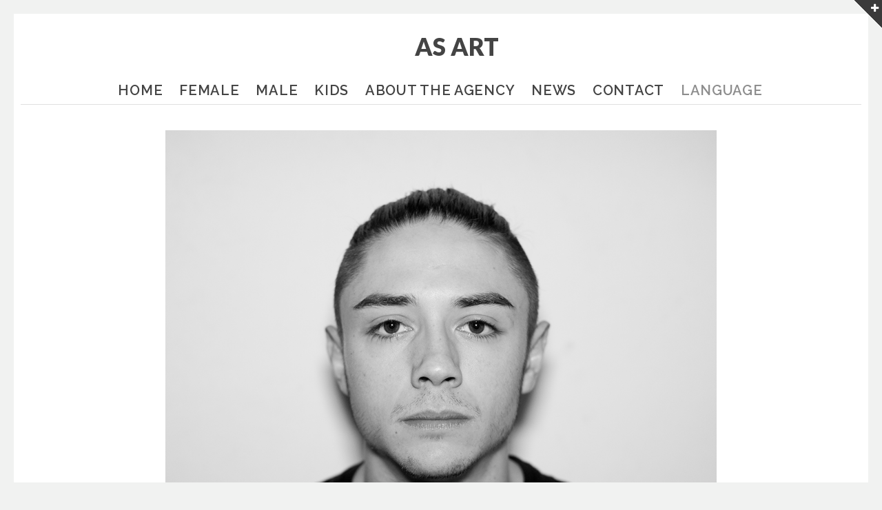

--- FILE ---
content_type: text/html; charset=UTF-8
request_url: https://as-art.org/en/portfolio/items/stefan-popov/
body_size: 19556
content:
<!doctype html>
<html lang="en-US">
<head>
	<meta charset="UTF-8">
	<meta name="viewport" content="width=device-width, initial-scale=1.0, maximum-scale=1.0, user-scalable=no" />

	<!-- Header hook. Don't delete this. -->
	<title>Stefan Popov &#8211; AS ART</title>
<meta name='robots' content='max-image-preview:large' />
<link rel='dns-prefetch' href='//fonts.googleapis.com' />
<link rel="alternate" type="application/rss+xml" title="AS ART &raquo; Feed" href="https://as-art.org/en/feed/" />
<link rel="alternate" title="oEmbed (JSON)" type="application/json+oembed" href="https://as-art.org/en/wp-json/oembed/1.0/embed?url=https%3A%2F%2Fas-art.org%2Fen%2Fportfolio%2Fitems%2Fstefan-popov%2F" />
<link rel="alternate" title="oEmbed (XML)" type="text/xml+oembed" href="https://as-art.org/en/wp-json/oembed/1.0/embed?url=https%3A%2F%2Fas-art.org%2Fen%2Fportfolio%2Fitems%2Fstefan-popov%2F&#038;format=xml" />
<style id='wp-img-auto-sizes-contain-inline-css' type='text/css'>
img:is([sizes=auto i],[sizes^="auto," i]){contain-intrinsic-size:3000px 1500px}
/*# sourceURL=wp-img-auto-sizes-contain-inline-css */
</style>
<style id='wp-emoji-styles-inline-css' type='text/css'>

	img.wp-smiley, img.emoji {
		display: inline !important;
		border: none !important;
		box-shadow: none !important;
		height: 1em !important;
		width: 1em !important;
		margin: 0 0.07em !important;
		vertical-align: -0.1em !important;
		background: none !important;
		padding: 0 !important;
	}
/*# sourceURL=wp-emoji-styles-inline-css */
</style>
<style id='wp-block-library-inline-css' type='text/css'>
:root{--wp-block-synced-color:#7a00df;--wp-block-synced-color--rgb:122,0,223;--wp-bound-block-color:var(--wp-block-synced-color);--wp-editor-canvas-background:#ddd;--wp-admin-theme-color:#007cba;--wp-admin-theme-color--rgb:0,124,186;--wp-admin-theme-color-darker-10:#006ba1;--wp-admin-theme-color-darker-10--rgb:0,107,160.5;--wp-admin-theme-color-darker-20:#005a87;--wp-admin-theme-color-darker-20--rgb:0,90,135;--wp-admin-border-width-focus:2px}@media (min-resolution:192dpi){:root{--wp-admin-border-width-focus:1.5px}}.wp-element-button{cursor:pointer}:root .has-very-light-gray-background-color{background-color:#eee}:root .has-very-dark-gray-background-color{background-color:#313131}:root .has-very-light-gray-color{color:#eee}:root .has-very-dark-gray-color{color:#313131}:root .has-vivid-green-cyan-to-vivid-cyan-blue-gradient-background{background:linear-gradient(135deg,#00d084,#0693e3)}:root .has-purple-crush-gradient-background{background:linear-gradient(135deg,#34e2e4,#4721fb 50%,#ab1dfe)}:root .has-hazy-dawn-gradient-background{background:linear-gradient(135deg,#faaca8,#dad0ec)}:root .has-subdued-olive-gradient-background{background:linear-gradient(135deg,#fafae1,#67a671)}:root .has-atomic-cream-gradient-background{background:linear-gradient(135deg,#fdd79a,#004a59)}:root .has-nightshade-gradient-background{background:linear-gradient(135deg,#330968,#31cdcf)}:root .has-midnight-gradient-background{background:linear-gradient(135deg,#020381,#2874fc)}:root{--wp--preset--font-size--normal:16px;--wp--preset--font-size--huge:42px}.has-regular-font-size{font-size:1em}.has-larger-font-size{font-size:2.625em}.has-normal-font-size{font-size:var(--wp--preset--font-size--normal)}.has-huge-font-size{font-size:var(--wp--preset--font-size--huge)}.has-text-align-center{text-align:center}.has-text-align-left{text-align:left}.has-text-align-right{text-align:right}.has-fit-text{white-space:nowrap!important}#end-resizable-editor-section{display:none}.aligncenter{clear:both}.items-justified-left{justify-content:flex-start}.items-justified-center{justify-content:center}.items-justified-right{justify-content:flex-end}.items-justified-space-between{justify-content:space-between}.screen-reader-text{border:0;clip-path:inset(50%);height:1px;margin:-1px;overflow:hidden;padding:0;position:absolute;width:1px;word-wrap:normal!important}.screen-reader-text:focus{background-color:#ddd;clip-path:none;color:#444;display:block;font-size:1em;height:auto;left:5px;line-height:normal;padding:15px 23px 14px;text-decoration:none;top:5px;width:auto;z-index:100000}html :where(.has-border-color){border-style:solid}html :where([style*=border-top-color]){border-top-style:solid}html :where([style*=border-right-color]){border-right-style:solid}html :where([style*=border-bottom-color]){border-bottom-style:solid}html :where([style*=border-left-color]){border-left-style:solid}html :where([style*=border-width]){border-style:solid}html :where([style*=border-top-width]){border-top-style:solid}html :where([style*=border-right-width]){border-right-style:solid}html :where([style*=border-bottom-width]){border-bottom-style:solid}html :where([style*=border-left-width]){border-left-style:solid}html :where(img[class*=wp-image-]){height:auto;max-width:100%}:where(figure){margin:0 0 1em}html :where(.is-position-sticky){--wp-admin--admin-bar--position-offset:var(--wp-admin--admin-bar--height,0px)}@media screen and (max-width:600px){html :where(.is-position-sticky){--wp-admin--admin-bar--position-offset:0px}}

/*# sourceURL=wp-block-library-inline-css */
</style><style id='global-styles-inline-css' type='text/css'>
:root{--wp--preset--aspect-ratio--square: 1;--wp--preset--aspect-ratio--4-3: 4/3;--wp--preset--aspect-ratio--3-4: 3/4;--wp--preset--aspect-ratio--3-2: 3/2;--wp--preset--aspect-ratio--2-3: 2/3;--wp--preset--aspect-ratio--16-9: 16/9;--wp--preset--aspect-ratio--9-16: 9/16;--wp--preset--color--black: #000000;--wp--preset--color--cyan-bluish-gray: #abb8c3;--wp--preset--color--white: #ffffff;--wp--preset--color--pale-pink: #f78da7;--wp--preset--color--vivid-red: #cf2e2e;--wp--preset--color--luminous-vivid-orange: #ff6900;--wp--preset--color--luminous-vivid-amber: #fcb900;--wp--preset--color--light-green-cyan: #7bdcb5;--wp--preset--color--vivid-green-cyan: #00d084;--wp--preset--color--pale-cyan-blue: #8ed1fc;--wp--preset--color--vivid-cyan-blue: #0693e3;--wp--preset--color--vivid-purple: #9b51e0;--wp--preset--gradient--vivid-cyan-blue-to-vivid-purple: linear-gradient(135deg,rgb(6,147,227) 0%,rgb(155,81,224) 100%);--wp--preset--gradient--light-green-cyan-to-vivid-green-cyan: linear-gradient(135deg,rgb(122,220,180) 0%,rgb(0,208,130) 100%);--wp--preset--gradient--luminous-vivid-amber-to-luminous-vivid-orange: linear-gradient(135deg,rgb(252,185,0) 0%,rgb(255,105,0) 100%);--wp--preset--gradient--luminous-vivid-orange-to-vivid-red: linear-gradient(135deg,rgb(255,105,0) 0%,rgb(207,46,46) 100%);--wp--preset--gradient--very-light-gray-to-cyan-bluish-gray: linear-gradient(135deg,rgb(238,238,238) 0%,rgb(169,184,195) 100%);--wp--preset--gradient--cool-to-warm-spectrum: linear-gradient(135deg,rgb(74,234,220) 0%,rgb(151,120,209) 20%,rgb(207,42,186) 40%,rgb(238,44,130) 60%,rgb(251,105,98) 80%,rgb(254,248,76) 100%);--wp--preset--gradient--blush-light-purple: linear-gradient(135deg,rgb(255,206,236) 0%,rgb(152,150,240) 100%);--wp--preset--gradient--blush-bordeaux: linear-gradient(135deg,rgb(254,205,165) 0%,rgb(254,45,45) 50%,rgb(107,0,62) 100%);--wp--preset--gradient--luminous-dusk: linear-gradient(135deg,rgb(255,203,112) 0%,rgb(199,81,192) 50%,rgb(65,88,208) 100%);--wp--preset--gradient--pale-ocean: linear-gradient(135deg,rgb(255,245,203) 0%,rgb(182,227,212) 50%,rgb(51,167,181) 100%);--wp--preset--gradient--electric-grass: linear-gradient(135deg,rgb(202,248,128) 0%,rgb(113,206,126) 100%);--wp--preset--gradient--midnight: linear-gradient(135deg,rgb(2,3,129) 0%,rgb(40,116,252) 100%);--wp--preset--font-size--small: 13px;--wp--preset--font-size--medium: 20px;--wp--preset--font-size--large: 36px;--wp--preset--font-size--x-large: 42px;--wp--preset--spacing--20: 0.44rem;--wp--preset--spacing--30: 0.67rem;--wp--preset--spacing--40: 1rem;--wp--preset--spacing--50: 1.5rem;--wp--preset--spacing--60: 2.25rem;--wp--preset--spacing--70: 3.38rem;--wp--preset--spacing--80: 5.06rem;--wp--preset--shadow--natural: 6px 6px 9px rgba(0, 0, 0, 0.2);--wp--preset--shadow--deep: 12px 12px 50px rgba(0, 0, 0, 0.4);--wp--preset--shadow--sharp: 6px 6px 0px rgba(0, 0, 0, 0.2);--wp--preset--shadow--outlined: 6px 6px 0px -3px rgb(255, 255, 255), 6px 6px rgb(0, 0, 0);--wp--preset--shadow--crisp: 6px 6px 0px rgb(0, 0, 0);}:where(.is-layout-flex){gap: 0.5em;}:where(.is-layout-grid){gap: 0.5em;}body .is-layout-flex{display: flex;}.is-layout-flex{flex-wrap: wrap;align-items: center;}.is-layout-flex > :is(*, div){margin: 0;}body .is-layout-grid{display: grid;}.is-layout-grid > :is(*, div){margin: 0;}:where(.wp-block-columns.is-layout-flex){gap: 2em;}:where(.wp-block-columns.is-layout-grid){gap: 2em;}:where(.wp-block-post-template.is-layout-flex){gap: 1.25em;}:where(.wp-block-post-template.is-layout-grid){gap: 1.25em;}.has-black-color{color: var(--wp--preset--color--black) !important;}.has-cyan-bluish-gray-color{color: var(--wp--preset--color--cyan-bluish-gray) !important;}.has-white-color{color: var(--wp--preset--color--white) !important;}.has-pale-pink-color{color: var(--wp--preset--color--pale-pink) !important;}.has-vivid-red-color{color: var(--wp--preset--color--vivid-red) !important;}.has-luminous-vivid-orange-color{color: var(--wp--preset--color--luminous-vivid-orange) !important;}.has-luminous-vivid-amber-color{color: var(--wp--preset--color--luminous-vivid-amber) !important;}.has-light-green-cyan-color{color: var(--wp--preset--color--light-green-cyan) !important;}.has-vivid-green-cyan-color{color: var(--wp--preset--color--vivid-green-cyan) !important;}.has-pale-cyan-blue-color{color: var(--wp--preset--color--pale-cyan-blue) !important;}.has-vivid-cyan-blue-color{color: var(--wp--preset--color--vivid-cyan-blue) !important;}.has-vivid-purple-color{color: var(--wp--preset--color--vivid-purple) !important;}.has-black-background-color{background-color: var(--wp--preset--color--black) !important;}.has-cyan-bluish-gray-background-color{background-color: var(--wp--preset--color--cyan-bluish-gray) !important;}.has-white-background-color{background-color: var(--wp--preset--color--white) !important;}.has-pale-pink-background-color{background-color: var(--wp--preset--color--pale-pink) !important;}.has-vivid-red-background-color{background-color: var(--wp--preset--color--vivid-red) !important;}.has-luminous-vivid-orange-background-color{background-color: var(--wp--preset--color--luminous-vivid-orange) !important;}.has-luminous-vivid-amber-background-color{background-color: var(--wp--preset--color--luminous-vivid-amber) !important;}.has-light-green-cyan-background-color{background-color: var(--wp--preset--color--light-green-cyan) !important;}.has-vivid-green-cyan-background-color{background-color: var(--wp--preset--color--vivid-green-cyan) !important;}.has-pale-cyan-blue-background-color{background-color: var(--wp--preset--color--pale-cyan-blue) !important;}.has-vivid-cyan-blue-background-color{background-color: var(--wp--preset--color--vivid-cyan-blue) !important;}.has-vivid-purple-background-color{background-color: var(--wp--preset--color--vivid-purple) !important;}.has-black-border-color{border-color: var(--wp--preset--color--black) !important;}.has-cyan-bluish-gray-border-color{border-color: var(--wp--preset--color--cyan-bluish-gray) !important;}.has-white-border-color{border-color: var(--wp--preset--color--white) !important;}.has-pale-pink-border-color{border-color: var(--wp--preset--color--pale-pink) !important;}.has-vivid-red-border-color{border-color: var(--wp--preset--color--vivid-red) !important;}.has-luminous-vivid-orange-border-color{border-color: var(--wp--preset--color--luminous-vivid-orange) !important;}.has-luminous-vivid-amber-border-color{border-color: var(--wp--preset--color--luminous-vivid-amber) !important;}.has-light-green-cyan-border-color{border-color: var(--wp--preset--color--light-green-cyan) !important;}.has-vivid-green-cyan-border-color{border-color: var(--wp--preset--color--vivid-green-cyan) !important;}.has-pale-cyan-blue-border-color{border-color: var(--wp--preset--color--pale-cyan-blue) !important;}.has-vivid-cyan-blue-border-color{border-color: var(--wp--preset--color--vivid-cyan-blue) !important;}.has-vivid-purple-border-color{border-color: var(--wp--preset--color--vivid-purple) !important;}.has-vivid-cyan-blue-to-vivid-purple-gradient-background{background: var(--wp--preset--gradient--vivid-cyan-blue-to-vivid-purple) !important;}.has-light-green-cyan-to-vivid-green-cyan-gradient-background{background: var(--wp--preset--gradient--light-green-cyan-to-vivid-green-cyan) !important;}.has-luminous-vivid-amber-to-luminous-vivid-orange-gradient-background{background: var(--wp--preset--gradient--luminous-vivid-amber-to-luminous-vivid-orange) !important;}.has-luminous-vivid-orange-to-vivid-red-gradient-background{background: var(--wp--preset--gradient--luminous-vivid-orange-to-vivid-red) !important;}.has-very-light-gray-to-cyan-bluish-gray-gradient-background{background: var(--wp--preset--gradient--very-light-gray-to-cyan-bluish-gray) !important;}.has-cool-to-warm-spectrum-gradient-background{background: var(--wp--preset--gradient--cool-to-warm-spectrum) !important;}.has-blush-light-purple-gradient-background{background: var(--wp--preset--gradient--blush-light-purple) !important;}.has-blush-bordeaux-gradient-background{background: var(--wp--preset--gradient--blush-bordeaux) !important;}.has-luminous-dusk-gradient-background{background: var(--wp--preset--gradient--luminous-dusk) !important;}.has-pale-ocean-gradient-background{background: var(--wp--preset--gradient--pale-ocean) !important;}.has-electric-grass-gradient-background{background: var(--wp--preset--gradient--electric-grass) !important;}.has-midnight-gradient-background{background: var(--wp--preset--gradient--midnight) !important;}.has-small-font-size{font-size: var(--wp--preset--font-size--small) !important;}.has-medium-font-size{font-size: var(--wp--preset--font-size--medium) !important;}.has-large-font-size{font-size: var(--wp--preset--font-size--large) !important;}.has-x-large-font-size{font-size: var(--wp--preset--font-size--x-large) !important;}
/*# sourceURL=global-styles-inline-css */
</style>

<style id='classic-theme-styles-inline-css' type='text/css'>
/*! This file is auto-generated */
.wp-block-button__link{color:#fff;background-color:#32373c;border-radius:9999px;box-shadow:none;text-decoration:none;padding:calc(.667em + 2px) calc(1.333em + 2px);font-size:1.125em}.wp-block-file__button{background:#32373c;color:#fff;text-decoration:none}
/*# sourceURL=/wp-includes/css/classic-themes.min.css */
</style>
<link rel='stylesheet' id='contact-form-7-css' href='https://as-art.org/wp-content/plugins/contact-form-7/includes/css/styles.css?ver=6.1.4' type='text/css' media='all' />
<link rel='stylesheet' id='taxonomy-image-plugin-public-css' href='https://as-art.org/wp-content/plugins/taxonomy-images/css/style.css?ver=0.9.6' type='text/css' media='screen' />
<link rel='stylesheet' id='royal_enqueue_Lato-css' href='https://fonts.googleapis.com/css?family=Lato%3A100%2C200%2C300%2C400%2C500%2C600%2C700%2C800%2C900&#038;ver=1.0.0' type='text/css' media='all' />
<link rel='stylesheet' id='royal_enqueue_Raleway-css' href='https://fonts.googleapis.com/css?family=Raleway%3A100%2C200%2C300%2C400%2C500%2C600%2C700%2C800%2C900&#038;ver=1.0.0' type='text/css' media='all' />
<link rel='stylesheet' id='royal_enqueue_Montserrat-css' href='https://fonts.googleapis.com/css?family=Montserrat%3A100%2C200%2C300%2C400%2C500%2C600%2C700%2C800%2C900&#038;ver=1.0.0' type='text/css' media='all' />
<link rel='stylesheet' id='royal_enqueue_Dosis-css' href='https://fonts.googleapis.com/css?family=Dosis%3A100%2C200%2C300%2C400%2C500%2C600%2C700%2C800%2C900&#038;ver=1.0.0' type='text/css' media='all' />
<link rel='stylesheet' id='royal_enqueue_Roboto-css' href='https://fonts.googleapis.com/css?family=Roboto%3A100%2C200%2C300%2C400%2C500%2C600%2C700%2C800%2C900&#038;ver=1.0.0' type='text/css' media='all' />
<link rel='stylesheet' id='bsf-Defaults-css' href='https://as-art.org/wp-content/uploads/smile_fonts/Defaults/Defaults.css?ver=3.19.9' type='text/css' media='all' />
<link rel='stylesheet' id='royal-main-stylesheet-css' href='https://as-art.org/wp-content/themes/hyperx/style.css?ver=6.9' type='text/css' media='all' />
<link rel='stylesheet' id='royal-fontawesome-css' href='https://as-art.org/wp-content/themes/hyperx/css/font-awesome.min.css?ver=6.9' type='text/css' media='all' />
<link rel='stylesheet' id='royal-fontello-css' href='https://as-art.org/wp-content/themes/hyperx/css/fontello.css?ver=6.9' type='text/css' media='all' />
<link rel='stylesheet' id='royal-prettyPhoto-css' href='https://as-art.org/wp-content/themes/hyperx/css/prettyPhoto.css?ver=6.9' type='text/css' media='all' />
<link rel='stylesheet' id='royal-responsive-css' href='https://as-art.org/wp-content/themes/hyperx/css/responsive.css?ver=6.9' type='text/css' media='all' />
<link rel='stylesheet' id='royal-woocommerce-css' href='https://as-art.org/wp-content/themes/hyperx/css/woocommerce.css?ver=6.9' type='text/css' media='all' />
<script type="c0db2096078faddb2387e3a3-text/javascript" src="https://as-art.org/wp-includes/js/jquery/jquery.min.js?ver=3.7.1" id="jquery-core-js"></script>
<script type="c0db2096078faddb2387e3a3-text/javascript" src="https://as-art.org/wp-includes/js/jquery/jquery-migrate.min.js?ver=3.4.1" id="jquery-migrate-js"></script>
<link rel="https://api.w.org/" href="https://as-art.org/en/wp-json/" /><link rel="EditURI" type="application/rsd+xml" title="RSD" href="https://as-art.org/xmlrpc.php?rsd" />
<meta name="generator" content="WordPress 6.9" />
<link rel="canonical" href="https://as-art.org/en/portfolio/items/stefan-popov/" />
<link rel='shortlink' href='https://as-art.org/en/?p=2737' />
<meta property="og:image" content="https://as-art.org/wp-content/uploads/2018/01/Stefan-Popov.png"/><meta property="og:image:width" content="800"/><meta property="og:image:height" content="800"/><meta property="og:title" content="Stefan Popov"/><meta property="og:description" content="" /><meta property="og:url" content="https://as-art.org/en/portfolio/items/stefan-popov/"/><meta property="og:locale" content="en_us" /><meta property="og:site_name" content="AS ART"/><style>
.qtranxs_flag_bg {background-image: url(https://as-art.org/wp-content/plugins/qtranslate-xt/flags/bg.png); background-repeat: no-repeat;}
.qtranxs_flag_en {background-image: url(https://as-art.org/wp-content/plugins/qtranslate-xt/flags/gb.png); background-repeat: no-repeat;}
</style>
<link hreflang="bg_BG" href="https://as-art.org/bg/portfolio/items/stefan-popov/" rel="alternate" />
<link hreflang="en" href="https://as-art.org/en/portfolio/items/stefan-popov/" rel="alternate" />
<link hreflang="x-default" href="https://as-art.org/portfolio/items/stefan-popov/" rel="alternate" />
<meta name="generator" content="qTranslate-XT 3.12.1" />
<style id="royal_dynamic_css">.royal-preloader-wrap {background-color: rgba(255,255,255, 1);}#page-wrap {width: 100%;max-width: none;float: none;margin: 0 auto;}.top-widgets {width: 100%;max-width: none;margin: 0 auto;}body{padding-top: 0px;padding-right: 10px;padding-bottom: 0px;padding-left: 10px;}@media screen and ( max-width: 950px ) {body {padding: 0% 0.5% 0% 0.5%;}}.top-widgets-bg {padding-right: 10px;padding-left: 10px;}body{background-color: rgba(255,255,255, 1);background-image: none;background-size: auto;background-attachment: fixed;background-repeat: repeat;background-position: left top;}#page-wrap {border: none;}#main-wrap{padding-top: 37px;padding-right: 0px;padding-bottom: 60px;padding-left: 0px;}@media screen and ( max-width: 950px ) {#main-wrap {padding: 6.1666666666667% 0% 10% 0%;}}.body-section {margin-bottom: 0px;}@media screen and ( max-width: 1050px ) {.project-info {margin-bottom: 0px;}}@media screen and ( max-width: 950px ) {.body-section {margin-bottom: 0%;}.project-info {margin-bottom: 0%;}}#main-wrap{background-color: rgba(255,255,255, 0);background-image: none;background-size: auto;background-attachment: scroll;background-repeat: repeat;background-position: left top;}.inner-content-wrap {max-width: 800px;}.inner-content, .related.products{padding-top: 20px;padding-right: 0px;padding-bottom: 25px;padding-left: 0px;}@media screen and ( max-width: 950px ) {.inner-content, .related.products {padding: 3.3333333333333% 0% 4.1666666666667% 0%;}}.stacked-caption {padding: 0 0px;}.inner-content {background-color: rgba(255,255,255, 0);color: #8d8d8d;}.gallery-slideshow {background-color: rgba(255,255,255, 0);}.gallery-slideshow .stacked-caption, #woocommerce-container-header p, .woocommerce-message p {color: #8d8d8d;}.woopost-breadcrumbs a {color: #8d8d8d !important;}.inner-content h1,#woocommerce-container-header .page-title,.woocommerce-tabs ul li a.woocommerce .page-title,.inner-content h2,.inner-content h3,.related.products > h3,.inner-content h4,.inner-content h5,.inner-content h6 {color: #444444;}.woocommerce-tabs ul li.active a, .woocommerce-tabs ul li a:hover {color: #444444 !important;}.woocommerce-tabs ul li a {color: #8d8d8d !important;}.inner-content a {color: #e5ae47;}.single-meta,.single-meta a,.single-tags,.single-tags a {color: #999999;}.woocommerce-product-rating .woocommerce-review-link {color: #999999 !important;}.inner-content a:hover,.post-cont-pagination > span:not(.pagi-label) {color: #444444;}.woopost-breadcrumbs a:hover {color: #444444 !important;}.inner-content blockquote {border-color: #e5ae47;}.wpb_tabs_nav .ui-tabs-anchor,.wpb_accordion_header a {color: #444444;}.inner-content hr,.inner-content th,.inner-content h3,.related.products > h3 span,.inner-content h3 span,.inner-content tr,.inner-content td,.inner-content pre,.inner-content .wp-caption-text,.inner-content .wp-playlist,.gallery-caption,.search-result-thumbnail p,.comments-area,.single-post-sharing,.project-details li,.contact-info li span {border-color: #ededed;}.inner-content a {text-decoration: none;}.inner-sidebar{padding-top: 0px;padding-right: 0px;padding-bottom: 0px;padding-left: 0px;}.sid-block {margin-bottom: 0px;}#sidebar-top,.m-nav-and-logo {background-color: rgba(255,255,255, 0);}@media screen and ( max-width: 950px ) {.m-nav-and-logo {margin-bottom: 0%;}}#sidebar {border: none;}.sidebar-fold-btn {display: none;}.sidebar-fold-btn .fa {width: 30px;height: 30px;line-height: 30px;}.sidebar-fold-btn {position: fixed;margin-top: 0px;margin-left: 0px;}.sidebar-closed .sidebar-fold-btn {margin-left: 0px;}.sidebar-fold-btn .fa {background-color: rgba(102,102,102, 1);color: #fcfcfc;}.sidebar-fold-btn .fa:hover {background-color: rgba(17,17,17, 1);color: #fcfcfc;}.sidebar-fold-btn .fa {font-size: 14px;}.ps-scrollbar-y-rail {visibility: hidden;}.ps-scrollbar-y-rail,.ps-scrollbar-y {width: 2px;}.ps-scrollbar-y {background-color: rgba(102,102,102, 1);}.ps-scrollbar-y-rail:hover .ps-scrollbar-y,.ps-scrollbar-y-rail.hover .ps-scrollbar-y {background-color: #111111;}.sidebar-top-fixed #sidebar-top {width: 100%;max-width: none;}#sidebar-top > div{padding-top: 15px;padding-right: 0px;padding-bottom: 0px;padding-left: 0px;}#sidebar-top {margin-bottom: 0px;}.sidebar-top-fixed #main-wrap {margin-top: 142px;}#sidebar-top {background-color: rgba(255,255,255, 0);}.mini-cart-wrap {background-color: #ffffff;}.mini-cart-wrap, .mini-cart-item, .empty-mini-cart-msg {border-color: #e0e0e0;}#sidebar-top {border-bottom: 1px solid #e0e0e0;}.logo-and-tagline {text-align: center;}.logo-wrap {max-width: 131px;}.logo-and-tagline{padding-top: 0px;padding-right: 0px;padding-bottom: 0px;padding-left: 45px;}.logo-wrap {background-color: rgba(255,255,255, 0);color: #444444;}.logo-wrap:hover {color: #444444;}.logo-wrap {border: none;}.logo-text, .top-nav-search-form #s, .top-nav-search-form i {font-family: "Lato", Arial, "Helvetica Neue", Helvetica, sans-serif;font-size: 35px;line-height: 65px;letter-spacing: 0px;font-weight: 800;font-style: normal;text-transform: none;text-decoration:none;}.logo-text, .top-nav-search-form #s {text-decoration: none;}.site-tagline {display: none;}.site-tagline {text-align: left;}.site-tagline {margin-top: 0px;}.site-tagline {color: #777777;}.site-tagline {font-family: "Lato", Arial, "Helvetica Neue", Helvetica, sans-serif;font-size: 13px;line-height: 20px;letter-spacing: 1px;font-weight: 400;font-style: normal;text-transform: uppercase;text-decoration:none;}.site-tagline {text-decoration: none;}.menu-title {display: none;}.menu-title {text-align: left;}.menu-title span {padding-bottom: 0px;margin-bottom: 0px;}.menu-title {color: #666666;}.menu-title span {display: inline-block;}.menu-title {font-family: "Raleway", Arial, "Helvetica Neue", Helvetica, sans-serif;font-size: 12px;line-height: 15px;letter-spacing: 0.4px;font-weight: 400;font-style: normal;text-transform: uppercase;text-decoration:none;}.top-nav-wrap {text-align: center;}.menu-fold-icon .fa {width: 27px;height: 37px;line-height: 37px;margin-top: 10px;}.menu-fold-icon .fa {background-color: #ffffff;color: #444444;}.menu-fold-icon .fa:hover {background-color: #ffffff;color: #222222;}.menu-fold-icon .fa {font-size: 21px;}.admin-bar .top-nav-container {padding-top: 52px;}.top-nav-container{padding-top: 20px;padding-right: 20px;padding-bottom: 20px;padding-left: 20px;}.top-nav-close {color: #444444;}.top-nav-close:hover {border: 1px solid #444444;}.top-nav-outer {background-color: rgba(255,255,255, 0.9);}.main-nav li,.top-nav > li {text-align: left;}.main-nav li a,.top-nav > li > a {display: block;}.top-nav {text-align: center;}.top-nav .top-nav-mini-cart, .menu-fold-icon.top-nav-mini-cart {display: none;}.top-nav .top-nav-mini-cart .fa, .top-nav-mini-cart .fa {font-size: 17px;}.main-nav li a, .top-nav > li > a, .top-nav-vertical li a{padding-top: 23px;padding-right: 9px;padding-bottom: 7px;padding-left: 11px;}.main-nav li, .top-nav > li, .top-nav-vertical li{padding-top: 0px;padding-right: 2px;padding-bottom: 8px;padding-left: 2px;}.mini-cart-count {right: -15px;}.main-nav li a,.top-nav > li > a,.top-nav-vertical li a,.mobile-nav li a {background-color: rgba(255,255,255, 0);color: #444444;}.mini-cart-item .product-details a,.mini-cart-item .product-details span,.mini-cart-item .product-subtotal,.mini-cart-subtotal{color: #444444;}.mini-cart-item .product-details a:hover {color: #8d8d8d;}.mini-cart-count {background-color: rgba(68,68,68, 0.6);}.mobile-nav li a {color: #444444;}.main-nav .sub-menu li a {background-color: rgba(0,0,0, 0);}.main-nav li a:hover,.top-nav > li > a:hover,.top-nav-vertical li a:hover,.mobile-nav li a:hover ,.main-nav li.current-menu-item > a,.main-nav li.current-menu-parent > a,.top-nav-vertical li.current-menu-item a,.top-nav > li.current-menu-item > a,.top-nav > li.current-menu-parent > a,.top-nav > li.current-menu-ancestor > a {background-color: rgba(255,255,255, 0);color: #8d8d8d;border-color: #444444;}.mobile-nav li a:hover,.mobile-nav li.current-menu-item > a {color: #8d8d8d;}.main-nav li a, .top-nav > li > a, .top-nav-vertical li a {border: none;}.main-nav li a, .top-nav li > a, .top-nav li .sub-menu a {font-family: "Raleway", Arial, "Helvetica Neue", Helvetica, sans-serif;font-size: 20px;line-height: 10px;letter-spacing: 0.7px;font-weight: 600;font-style: normal;text-transform: uppercase;text-decoration:none;}.top-nav-mini-cart {font-family: Raleway;}.main-nav .sub-menu li a,.top-nav .sub-menu li a {font-size: 19px;}.top-nav-vertical .sub-menu li a {font-size: 17px;}.mobile-nav li a {font-family: "Raleway", Arial, "Helvetica Neue", Helvetica, sans-serif;}.top-nav.top-nav-horizontal .sub-menu-wrap {width: 230px;}.top-nav.top-nav-horizontal .sub-menu .sub-menu-wrap {left: 230px;}.top-nav.top-nav-horizontal .sub-menu li a{padding-top: 9px;padding-right: 9px;padding-bottom: 7px;padding-left: 9px;}.top-nav.top-nav-horizontal > li > .sub-menu-wrap {padding-top: 11px;}.top-nav.top-nav-horizontal .sub-menu li a {background-color: #000000;color: #ffffff;}.top-nav.top-nav-horizontal .sub-menu li a:hover,.top-nav.top-nav-horizontal .sub-menu li.current-menu-item > a,.top-nav.top-nav-horizontal .sub-menu li.current-menu-parent > a,.top-nav.top-nav-horizontal .sub-menu li.current-menu-ancestor > a {background-color: #444444;color: #444444;}.top-nav.top-nav-horizontal .sub-menu li a {border-bottom: 1px solid #ededed;}.m-nav-fold i {background-color: rgba(68,68,68, 1);color: #ffffff;}.m-nav-fold i {font-size: 30px;line-height: 60px;}.filters-title {display: none;}.filters-title {text-align: left;}.filters-title span {padding-bottom: 0px;margin-bottom: 0px;}.filters-title {color: #e0e0e0;}.filters-title span {display: inline-block;}.filters-title {font-family: "Raleway", Arial, "Helvetica Neue", Helvetica, sans-serif;font-size: 12px;line-height: 15px;letter-spacing: 0.4px;font-weight: 400;font-style: normal;text-transform: uppercase;text-decoration:none;}.filters {text-align: center;}.filters li a {display: block;}.filters li a i:first-child {margin-right: 10px;}.filters li a i:last-child {margin-left: 10px;}.filters li a i:first-child {display: none;}.filters li a i:last-of-type {display: inline-block;}.filters li a{padding-top: 3px;padding-right: 4px;padding-bottom: 9px;padding-left: 4px;}.filters li{padding-top: 0px;padding-right: 5px;padding-bottom: 36px;padding-left: 5px;}.sidebar-top .filters {background-color: rgba(250,250,250, 0);}.filters li a {background-color: rgba(255,255,255, 1);color: #8d8d8d;}.filters li a:hover, .filters li a.active-filter-item {background-color: rgba(229,174,71, 0);color: #444444;border-color: #e0e0e0;}.filters li a:hover i.fa-royal-vbar,.filters li a.active-filter-item i.fa-royal-vbar,.filters li a:hover i.fa-royal-slash,.filters li a.active-filter-item i.fa-royal-slash {color: #8d8d8d;}.filters li a {border: none;}.filters li a {box-shadow: 0px 0px 0px 0px rgba(0,0,0, 0.1);}.filters li a, ul.filters li a.active-filter-item {font-family: "Raleway", Arial, "Helvetica Neue", Helvetica, sans-serif;font-size: 14px;line-height: 21px;letter-spacing: 1.5px;font-weight: 400;font-style: normal;text-transform: uppercase;text-decoration:none;}.filters li a sup {display: none;}#blog-container{padding-top: 0px;padding-right: 0px;padding-bottom: 0px;padding-left: 0px;}@media screen and ( max-width: 950px ) {.blog-grid-sizer,.blog-post.post-width1x,.blog-post.post-width2x {width: 100% !important;}}#blog-container {background-color: rgba(255,255,255, 0);}#blog-container {border: none;}.blog-post .post-media-wrap{padding-top: 0px;padding-right: 0px;padding-bottom: 0px;padding-left: 0px;}.blog-post .post-text-wrap{padding-top: 12px;padding-right: 0px;padding-bottom: 0px;padding-left: 0px;}.blog-post-inner {background-color: rgba(255,255,255, 1);}.blog-post .post-description,.blog-post .before-cats {color: #8d8d8d;}.blog-post .time-and-author {color: #8d8d8d;}.blog-post .post-text-wrap a,.blog-post .social-share-wrap a,.blog-post .likes-and-comments .meta-sep,.blog-post .post-categories {color: #e5ae47;}.blog-post .post-text-wrap a:hover,.blog-post .social-share-wrap a:hover {color: #444444;}.blog-post-inner {border: none;}.blog-post .post-title {text-align: center;}.blog-post .post-title a {padding-bottom: 0px;margin-bottom: 0px;}.blog-post .post-title a {color: #444444;}.blog-post .post-title a:hover {color: #444444;}.blog-post .post-title a {display: block;}.blog-post .post-title a {font-family: "Montserrat", Arial, "Helvetica Neue", Helvetica, sans-serif;font-size: 19px;line-height: 30px;letter-spacing: 1px;font-weight: 700;font-style: normal;text-transform: uppercase;text-decoration:none;}.blog-post .post-categories {display: none;}.blog-post .post-categories {text-align: center;}.blog-post .post-cats-in {padding-bottom: 0px;margin-bottom: 10px;}.blog-post .post-cats-in {display: inline-block;}.blog-post .post-cats-in {font-family: "Dosis", Arial, "Helvetica Neue", Helvetica, sans-serif;font-size: 14px;line-height: 16px;letter-spacing: 1px;font-weight: 700;font-style: normal;text-transform: uppercase;text-decoration:none;}.blog-post .posted-by {display: none;}.blog-post .time-and-author .meta-sep {display: none;}.blog-post .time-and-author {text-align: center;}.blog-post .time-and-author {padding-bottom: 0px;margin-bottom: 0px;}.blog-post .time-and-author {font-family: "Dosis", Arial, "Helvetica Neue", Helvetica, sans-serif;font-size: 14px;line-height: 16px;letter-spacing: 0.5px;font-weight: 400;font-style: normal;text-transform: none;text-decoration:none;}.blog-post .post-description {display: none;}.blog-post .post-description {text-align: left;}.blog-post .post-description {padding-bottom: 9px;margin-bottom: 14px;}.blog-post .post-description {font-family: "Dosis", Arial, "Helvetica Neue", Helvetica, sans-serif;font-size: 16px;line-height: 25px;letter-spacing: 0px;font-weight: 400;font-style: normal;text-transform: none;text-decoration:none;}.blog-post .likes-and-comments {display: none;}.blog-post .social-share a:nth-child(5) {display: none;}.blog-post .social-share a:nth-child(6) {display: none;}.blog-post .social-share a:nth-child(7) {display: none;}.blog-post .likes-and-comments { text-align: center; }.blog-post .likes-and-comments {font-family: "Dosis", Arial, "Helvetica Neue", Helvetica, sans-serif;font-size: 13px;line-height: 21px;letter-spacing: 2px;font-weight: 400;font-style: normal;text-transform: none;text-decoration:none;}.blog-post .read-more-wrap {display: none;}.blog-post .read-more-wrap {float: right;}.blog-post .read-more{padding-top: 0px;padding-right: 0px;padding-bottom: 0px;padding-left: 0px;}.blog-post .post-text-wrap .read-more {background-color: rgba(255,255,255, 0);color: #8d8d8d;}.blog-post .post-text-wrap .read-more:hover {background-color: rgba(255,255,255, 0);color: #444444;border-color: #444444;}.blog-post .read-more {border: none;}.blog-post .read-more {font-family: "Dosis", Arial, "Helvetica Neue", Helvetica, sans-serif;font-size: 16px;line-height: 20px;letter-spacing: 0px;font-weight: 400;font-style: normal;text-transform: none;text-decoration:none;}.blog-post .read-more {text-decoration: none;}.blog-post .post-media .image-overlay {-webkit-transition: opacity 500ms ease 0s, background-color 500ms ease 0s;transition: opacity 500ms ease 0s, background-color 500ms ease 0s;}.blog-post .post-media .image-overlay .fa {color: #ffffff;}.blog-post .post-media .image-overlay {background-color: rgba(255,255,255, 0.1);}.blog-post .post-media .image-overlay .fa {font-size: 16px;}.link-and-quote {padding-top: 5%;padding-right: 5%;padding-bottom: 5%;padding-left: 5%;}.link-and-quote,.link-and-quote small a {color: #3a3a3a;}.link-and-quote p,.link-and-quote small {background-color: rgba(255,255,255, 0.9);}.link-and-quote, .blog-post .link-and-quote p {font-family: "Roboto", Arial, "Helvetica Neue", Helvetica, sans-serif;font-size: 14px;line-height: 21px;letter-spacing: 0px;font-weight: 700;font-style: normal;text-transform: uppercase;text-decoration:none;}.link-and-quote small a {text-decoration: none;}.blog-single-header .title-and-meta {text-align: center;}.blog-single-header .posted-by {display: none;}.single-post .single-socials-wrap {width: -webkit-calc(100% - 50px);width: calc(100% - 50px);line-height: 25px;}.hide-single-sharing-b.single-post .single-socials-wrap {height: 25px;}.single-post.sharing-nxt-prev-b .single-post-sharing .previous-post,.single-post.sharing-nxt-prev-b .single-post-sharing .next-post {top: 0px;}.single-post .next-post,.single-post .previous-post {width: 25px;height: 25px;}.single-post .next-post,.single-post .previous-post {line-height: 25px;}.single-post .nxt-prev-post {margin-top: 10px;}.single-post .previous-post {margin-right: 9px;}.single-post .next-post,.single-post .previous-post {background-color: rgba(255,255,255, 0);color: #8d8d8d;}.single-post .next-post:hover,.single-post .previous-post:hover{background-color: rgba(85,85,85, 0);color: #444444;border-color: #555555;}.single-post .next-post,.single-post .previous-post {font-size: 17px;}.blog-single .single-socials-wrap span {display: none;}.blog-single .single-socials-wrap a:nth-child(1) {display: none;}.blog-single .single-socials-wrap a:nth-child(6) {display: none;}.blog-single .single-socials-wrap a:nth-child(7) {display: none;}.blog-single .single-socials-wrap {text-align: center;}.blog-single .single-post-sharing {margin-top: 22px;padding-top: 0px;}#portfolio-container, #portfolio-cats-container{padding-top: 0px;padding-right: 0px;padding-bottom: 0px;padding-left: 0px;}@media screen and ( max-width: 950px ) {.portfolio-grid-sizer,.portfolio-post.post-width1x,.portfolio-post.post-width2x {width: 100% !important;}}#portfolio-container, #portfolio-cats-container {background-color: rgba(255,255,255, 0);}#portfolio-container, #portfolio-cats-container {border: none;}.portfolio-post .post-text-wrap{padding-top: 19px;padding-right: 20px;padding-bottom: 19px;padding-left: 20px;}.portfolio-post-inner {background-color: rgba(255,255,255, 1);}.portfolio-post .post-description,.portfolio-post .before-cats,.portfolio-post .testimonial-wrap h5,.portfolio-post .testimonial-wrap p {color: #8d8d8d;}.portfolio-post .time-and-author {color: #8d8d8d;}.portfolio-post a,.portfolio-post .social-share-wrap a,.portfolio-post .likes-and-comments .meta-sep,.portfolio-post .post-categories {color: #ffffff;}.portfolio-post a:hover,.portfolio-post .social-share-wrap a:hover {color: #444444;}.portfolio-post-inner {border-top: 1px solid #efefef;border-right: 1px solid #efefef;border-bottom: 1px solid #efefef;border-left: 1px solid #efefef;}.media-hovers {-webkit-transition: all 500ms ease 0s;transition: all 500ms ease 0s;}.media-hovers {padding: 0 !important;}.media-hovers-outer {display: table;width: 100%;height: 100%;}.media-hovers-inner {display: table-cell;vertical-align: middle;text-align: center;}.portfolio-post .post-media-wrap{padding-top: 0px;padding-right: 0px;padding-bottom: 0px;padding-left: 0px;}.portfolio-post .post-media-wrap .media-hovers {padding-top: 3.5%;padding-right: 3.5%;padding-bottom: 3.5%;padding-left: 4.1%;}.portfolio-post .media-hovers{background-color: transparent;background-image: linear-gradient( 180deg, rgba(255,255,255, 0) 0%, rgba(0,0,0, 0) 100% );background-size: auto;background-attachment: scroll;background-repeat: repeat;background-position: left top;}.portfolio-post .post-media-in-wrap {border: none;}.portfolio-post .post-title {display: none;}.portfolio-post .post-title {text-align: center;}.portfolio-post .post-title a {padding-bottom: 0px;margin-bottom: 2px;}.portfolio-post .post-title a {color: #444444;}.portfolio-post .post-title a:hover {color: #444444;}.portfolio-post .post-title a {display: block;}.portfolio-post .post-title a {font-family: "Raleway", Arial, "Helvetica Neue", Helvetica, sans-serif;font-size: 13px;line-height: 26px;letter-spacing: 0.8px;font-weight: 700;font-style: normal;text-transform: uppercase;text-decoration:none;}.portfolio-post .post-categories {text-align: center;}.portfolio-post .post-cats-in {padding-bottom: 0px;margin-bottom: 10px;}.portfolio-post .post-cats-in {font-family: "Raleway", Arial, "Helvetica Neue", Helvetica, sans-serif;font-size: 14px;line-height: 16px;letter-spacing: 1px;font-weight: 400;font-style: normal;text-transform: uppercase;text-decoration:none;}.portfolio-post .time-and-author {display: none;}.portfolio-post .posted-by {display: none;}.portfolio-post .time-and-author .meta-sep {display: none;}.portfolio-post .time-and-author {text-align: center;}.portfolio-post .time-and-author {padding-bottom: 0px;margin-bottom: 0px;}.portfolio-post .time-and-author {font-family: "Raleway", Arial, "Helvetica Neue", Helvetica, sans-serif;font-size: 14px;line-height: 16px;letter-spacing: 1px;font-weight: 400;font-style: normal;text-transform: none;text-decoration:none;}.portfolio-post .post-description {display: none;}.portfolio-post .post-description {text-align: left;}.portfolio-post .post-description {padding-bottom: 16px;margin-bottom: 0px;}.portfolio-post .post-description {font-family: "Raleway", Arial, "Helvetica Neue", Helvetica, sans-serif;font-size: 16px;line-height: 25px;letter-spacing: 0px;font-weight: 400;font-style: normal;text-transform: none;text-decoration:none;}.portfolio-post .likes-and-comments {display: none;}.pp_rf_more_info {display: none;}.portfolio-post .rf-likes {display: none;}.portfolio-post .post-comments-wrap {display: none;}.portfolio-post .social-share a:nth-child(3) {display: none;}.portfolio-post .social-share a:nth-child(5) {display: none;}.portfolio-post .social-share a:nth-child(6) {display: none;}.portfolio-post .social-share a:nth-child(7) {display: none;}.portfolio-post .likes-and-comments { text-align: center; }.portfolio-post .rf-likes a,.portfolio-post .post-comments-wrap a,.portfolio-post .social-share-wrap a,.portfolio-post .social-share-wrap > i {width: 33px;height: 33px;line-height: 33px;}.portfolio-post .rf-likes a,.portfolio-post .post-comments-wrap a,.portfolio-post .social-share-wrap a,.portfolio-post .social-share-wrap > i{background-color: #444444;}.portfolio-post .rf-likes a:hover,.portfolio-post .post-comments-wrap a:hover,.portfolio-post .social-share-wrap a:hover,.portfolio-post .social-share-wrap > i:hover{background-color: #444444;}.portfolio-post .likes-and-comments {font-family: "Raleway", Arial, "Helvetica Neue", Helvetica, sans-serif;font-size: 12px;line-height: 22px;letter-spacing: 0px;font-weight: 400;font-style: normal;text-transform: none;text-decoration:none;}.portfolio-post .more-info-wrap {display: none;}.portfolio-post .more-info-wrap {padding-top: 15px;}.portfolio-post .more-info-wrap {clear: both;text-align: center;}.portfolio-post .more-info {display: block;}.portfolio-post .more-info{padding-top: 5px;padding-right: 9px;padding-bottom: 6px;padding-left: 9px;}.portfolio-post .more-info {background-color: rgba(255,255,255, 1);color: #8d8d8d;}.portfolio-post .more-info:hover {background-color: rgba(255,255,255, 1);color: #6b6b6b;border-color: #111111;}.portfolio-post .more-info {border: none;}.portfolio-post .more-info {font-family: "Raleway", Arial, "Helvetica Neue", Helvetica, sans-serif;font-size: 14px;line-height: 18px;letter-spacing: 1px;font-weight: 700;font-style: normal;text-transform: uppercase;text-decoration:none;}.portfolio-post .more-info {text-decoration: none;}.portfolio-post .testimonial-wrap {display: none;}.portfolio-post .testimonial-wrap {text-align: left;}.portfolio-post .testimonial-wrap {padding-top: 14px;margin-top: 6px;}.portfolio-post .testimonial-wrap {border-top: 1px solid #efefef;}.portfolio-post .testimonial-wrap h5, .portfolio-post .testimonial-wrap p {font-family: "Raleway", Arial, "Helvetica Neue", Helvetica, sans-serif;font-size: 16px;line-height: 25px;letter-spacing: 0px;font-weight: 400;font-style: normal;text-transform: none;text-decoration:none;}.portfolio-post .triangle-wrap {display: none;}.portfolio-post .triangle-wrap {bottom: 0;border-top: none;}.portfolio-post .triangle-wrap {border-bottom-width:7px;border-bottom-style: solid;border-bottom-color: rgba(255,255,255, 1);border-right-width: 8px;border-right-style: solid;border-right-color: transparent;border-left-width: 8px;border-left-style: solid;border-left-color: transparent;left: 49%;}.portfolio-post .post-format-icon {display: none;}.portfolio-post .post-format-icon {bottom: 10px;right: 10px;}.portfolio-post .post-format-icon {width: 38px;height: 38px;line-height: 38px;}.portfolio-post .post-format-icon {background-color: rgba(255,255,255, 1);color: #8d8d8d;}.portfolio-post .post-format-icon {border-radius: 50%;}.portfolio-post .post-format-icon {font-size: 16px;}.portfolio-post .image-overlay {display: none;}.portfolio-post .image-overlay,.portfolio-post .image-overlay .fa {-webkit-transition: opacity 400ms ease 0s, background-color 400ms ease 0s;transition: opacity 400ms ease 0s, background-color 400ms ease 0s;}.portfolio-post .post-media-in-wrap:hover img {-webkit-transform: scale( 1.1, 1.1 ) ;transform: scale( 1.1, 1.1 ) ;}.portfolio-post .post-media img {-webkit-transition: -webkit-transform 500ms ease 0s;transition: transform 500ms ease 0s;}.portfolio-post .image-overlay {background-color: rgba(255,255,255, 0);}.portfolio-post .post-media:hover .image-overlay {background-color: rgba(255,255,255, 0.2);}.portfolio-post .image-overlay .fa {color: #fcfcfc;}.portfolio-post .image-overlay .fa {font-size: 20px;}.portfolio-single-header .title-and-meta {text-align: center;}.portfolio-single-header .post-date {display: none;}.portfolio-single-header .post-comments-wrap {display: none;}.portfolio-single-header .posted-by {display: none;}.single-royal_portfolio.sharing-nxt-prev-p .single-post-sharing .previous-post,.single-royal_portfolio.sharing-nxt-prev-p .single-post-sharing .next-post {top: 38px;}.single-royal_portfolio .next-post,.single-royal_portfolio .previous-post {width: 35px;height: 85px;}.single-royal_portfolio.side-nxt-prev-p .portfolio-single > .previous-post,.single-royal_portfolio.side-nxt-prev-p .portfolio-single > .next-post {margin-top: -42.5px;}.single-royal_portfolio.side-nxt-prev-p .portfolio-single > .previous-post img {left: 35px;width: 85px;height: 85px;}.single-royal_portfolio.side-nxt-prev-p .portfolio-single > .next-post img {right: 35px;width: 85px;height: 85px;}.single-royal_portfolio .next-post,.single-royal_portfolio .previous-post {line-height: 85px;}.single-royal_portfolio .nxt-prev-post {margin-top: 10px;}.single-royal_portfolio .previous-post {margin-right: 9px;}.single-royal_portfolio .next-post,.single-royal_portfolio .previous-post {background-color: rgba(58,58,58, 1);color: #ffffff;}.single-royal_portfolio .next-post:hover,.single-royal_portfolio .previous-post:hover,.single-royal_portfolio .portfolio-single .no-nxt-prev {background-color: rgba(58,58,58, 0.9);color: #ffffff;border-color: #555555;}.single-royal_portfolio .next-post,.single-royal_portfolio .previous-post {font-size: 14px;}.portfolio-single .single-post-sharing {display: none;}.portfolio-single .single-socials-wrap span {display: none;}.portfolio-single .single-socials-wrap a:nth-child(3),.info-sharing a:nth-child(3) {display: none;}.portfolio-single .single-socials-wrap a:nth-child(6),.info-sharing a:nth-child(6) {display: none;}.portfolio-single .single-socials-wrap a:nth-child(7),.info-sharing a:nth-child(7) {display: none;}.portfolio-single .single-socials-wrap {text-align: center;}.portfolio-single .single-post-sharing {margin-top: 13px;padding-top: 38px;}.proj-info-title {text-align: left;}.project-info .project-details strong i {display: none;}.project-info-right .project-info,.project-info-below-right .project-info {width: 221px;margin-left: -webkit-calc(100% - 221px);margin-left: calc(100% - 221px);}.project-info-right.single-royal_portfolio .single-wrap,.project-info-below-right.single-royal_portfolio .single-content-wrap,.project-info-below-right.single-header-below-p .portfolio-single-header {width: -webkit-calc(100% - 261px);width: calc(100% - 261px);}.project-details > li {padding-top: 14px;padding-bottom: 14px;}.project-info {border: none;}.project-details>li {border-bottom-width: 1px;border-bottom-style: solid;}#woocommerce-container{padding-top: 0px;padding-right: 0px;padding-bottom: 0px;padding-left: 0px;}#woocommerce-container-header{padding-top: 9px;padding-right: 0px;padding-bottom: 31px;padding-left: 0px;}#woocommerce-container {background-color: rgba(255,255,255, 0);} #woocommerce-container {border: none;}.woopost-text-wrap{padding-top: 19px;padding-right: 20px;padding-bottom: 19px;padding-left: 20px;}.woocommerce-post-inner {background-color: rgba(255,255,255, 1);}.woocommerce-post {border-top: 1px solid #efefef;border-right: 1px solid #efefef;border-bottom: 1px solid #efefef;border-left: 1px solid #efefef;}.woomedia-hovers {-webkit-transition: all 500ms ease 0s;transition: all 500ms ease 0s;}.woomedia-hovers {padding: 0 !important;}.woomedia-hovers-outer {display: table;width: 100%;height: 100%;}.woomedia-hovers-inner {display: table-cell;vertical-align: middle;text-align: center;}.woopost-media-wrap{padding-top: 0px;padding-right: 0px;padding-bottom: 0px;padding-left: 0px;}.woopost-media-wrap .woomedia-hovers {padding-top: 0%;padding-right: 0%;padding-bottom: 0%;padding-left: 0%;}.woopost-media-wrap .woomedia-hovers {background-color: rgba(255,255,255, 0.8);}.woopost-media-wrap {border: none;}.woopost-title {text-align: center;}.woopost-title a {padding-bottom: 0px;margin-bottom: 0px;}.woopost-title a {color: #3a3a3a;}.woopost-title a:hover {color: #3a3a3a;}.woopost-title a {display: inline-block;}.woopost-title a {font-family: "Montserrat", Arial, "Helvetica Neue", Helvetica, sans-serif;font-size: 17px;line-height: 26px;letter-spacing: 0.8px;font-weight: 700;font-style: normal;text-transform: uppercase;text-decoration:none;}.woopost-categories {display: none;}.woopost-categories {text-align: center;}.woopost-cats-in {padding-bottom: 0px;margin-bottom: 0px;}.woopost-categories a, .woopost-categories {color: #8d8d8d;}.woopost-categories a:hover {color: #3a3a3a;}.woopost-cats-in {display: block;}.woopost-categories a {font-family: "Dosis", Arial, "Helvetica Neue", Helvetica, sans-serif;font-size: 13px;line-height: 16px;letter-spacing: 1px;font-weight: 400;font-style: normal;text-transform: uppercase;text-decoration:none;}.woocommerce-post .woopost-rating {display: none;}.woopost-rating {text-align: center;}.woopost-rating-in {padding-bottom: 0px;margin-bottom: 0px;}.woopost-rated {color: #e5ae47;}.woopost-unrated {color: #d8d8d8;}.woopost-rating-in {display: block;}.woopost-rating {font-size: 20px;letter-spacing: 0.4px;}.woopost-price {text-align: center;}.woopost-addcart {float: right;}.woopost-price {float: left;}.woopost-price-in {padding-bottom: 0px;margin-bottom: 0px;}.woopost-price {color: #7a7a7a;}.woopost-price ins {color: #3a3a3a;}.woopost-price-in {display: block;}.woopost-price-in {font-family: "Dosis", Arial, "Helvetica Neue", Helvetica, sans-serif;font-size: 16px;line-height: 25px;letter-spacing: 0.2px;font-weight: 400;font-style: normal;text-transform: none;text-decoration:none;}.woopost-addcart-in {display: inline-block;}.woopost-addcart {text-align: left;}.woopost-addcart-in{padding-top: 0px;padding-right: 0px;padding-bottom: 0px;padding-left: 0px;}.woopost-addcart-in {background-color: rgba(58,58,58, 0);color: #7a7a7a;}.woopost-addcart-in:hover {background-color: rgba(58,58,58, 0);color: #3a3a3a;border-color: #dd3333;}.woopost-addcart-in {border: none;}.woopost-addcart-in {font-family: "Dosis", Arial, "Helvetica Neue", Helvetica, sans-serif;font-size: 16px;line-height: 25px;letter-spacing: 0.2px;font-weight: 400;font-style: normal;text-transform: uppercase;text-decoration:none;}.woopost-status, .woopost-single .woopost-status {display: none;}.woopost-status {top: 5px;right: 5px;}.woopost-status {width: 46px;height: 45px;}.woopost-status {color: #8d8d8d;}.woopost-status.onsale {background-color: #ffffff;}.woopost-status.featured {background-color: #dd3333;}.woopost-status.oos {background-color: #000000;}.woopost-status {border-radius: 100px;}.woopost-status {font-family: "Dosis", Arial, "Helvetica Neue", Helvetica, sans-serif;font-size: 12px;line-height: 45px;letter-spacing: 0.5px;font-weight: 400;font-style: normal;text-transform: uppercase;text-decoration:none;}.wootriangle-wrap {display: none;}.wootriangle-wrap {bottom: 0;border-top: none;}.wootriangle-wrap {border-bottom-width:6px;border-bottom-style: solid;border-bottom-color: rgba(255,255,255, 1);border-right-width: 6px;border-right-style: solid;border-right-color: transparent;border-left-width: 6px;border-left-style: solid;border-left-color: transparent;left: 15%;}.woopost-single-images {float: left;}.woopost-single-summary {float: right;margin-left: 35px;}.woopost-single-images {width: -webkit-calc(100% - 30% - 35px);width: calc(100% - 30% - 35px);}.woopost-single-summary {width: 30%;}.woopost-single-summary .social-share a:nth-child(5) {display: none;}.woopost-single-summary .social-share a:nth-child(6) {display: none;}.woopost-single-summary .social-share a:nth-child(7) {display: none;}.woopost-single-summary .social-share a {width: 41px;height: 40px;line-height: 40px;margin-right: 5px;}.woopost-single-summary .social-share a {font-size: 15px;}.woocommerce table.shop_table a.remove, .woopost-single-summary .social-share a {color: #8d8d8d !important;}.woocommerce table.shop_table a.remove:hover {color: #e5ae47 !important;}.woocommerce-message {margin-left: 0px;margin-right: 0px;}.woocommerce-message a {color: #e5ae47;}.woocommerce-message a:hover {color: #444444;}.woocommerce .woocommerce-info,.woocommerce .woocommerce-message,.woocommerce .woocommerce-error,.woopost-single-summary .social-share a,.woocommerce-checkout #payment div.payment_box {background-color: rgba(237,237,237, 0.5);}.woopost-single-summary .social-share a:hover {background-color: rgba(237,237,237, 0.8);}.woocommerce form.login,.woocommerce form.register,.woocommerce .col-1.address,.woocommerce .col-2.address,.woocommerce table.shop_table,.woocommerce .col-1.address header,.woocommerce .col-2.address header,.woocommerce-checkout #payment,.woocommerce form.checkout_coupon {border: 1px solid #ededed;}.woocommerce .woocommerce-error {border-top: 2px solid #e5ae47 !important;}.inner-content .woocommerce .button,.woocommerce-widget .button,.sidebar-widget .button,.top-widget .button,.footer-widget .button,.mini-cart-buttons .view-cart-btn a,.mini-cart-buttons .checkout-btn a {border: none;cursor: pointer;color: #8d8d8d !important;background-color: rgba(237,237,237, 0.5);-webkit-transition: background-color 0.3s ease 0s, color 0.3s ease 0s, border 0.3s ease 0s;transition: background-color 0.3s ease 0s, color 0.3s ease 0s, border 0.3s ease 0s;}.inner-content .woocommerce .button:hover,.woocommerce-widget .button:hover,.sidebar-widget .button:hover,.top-widget .button:hover,.footer-widget .button:hover,.mini-cart-buttons .view-cart-btn a:hover,.mini-cart-buttons .checkout-btn a:hover {background-color: rgba(237,237,237, 1) !important;}.woocommerce-tabs h4 {margin-bottom:15px;}.woocommerce-tabs .tabs li,.woocommerce-tabs .panel {background-color:rgba(237,237,237, 0.5);}.woocommerce-tabs .tabs li {border-left: 1px solid rgba(237,237,237, 0);border-right: 1px solid rgba(237,237,237, 0);border-bottom: 1px solid #ffffff;}.woocommerce-tabs .tabs li.active {border-bottom-color: rgba(237,237,237, 0);border-left-color: #ffffff;border-right-color: #ffffff;}.woocommerce-tabs #reviews .commentlist li {border-bottom: 1px solid #ffffff;}.woocommerce-tabs #review_form_wrapper {background-color: #ffffff;}.slideshow-caption {width: auto;text-align: center;}.slideshow-caption {top: 0;}.slideshow-caption{padding-top: 8px;padding-right: 20px;padding-bottom: 8px;padding-left: 20px;}.slideshow-caption {background-color: rgba(58,58,58, 1);color: #ffffff;}.stacked-caption span {display: none;}.stacked-caption {text-align: center;}.stacked-caption {margin-bottom: 16px;}.gallery-slideshow .gallery-slide:last-of-type .stacked-caption {margin-bottom: 0;}.gallery-nav {text-align: right;}.gallery-nav {margin-top: -7px;}.gallery-nav{padding-top: 0px;padding-right: 0px;padding-bottom: 0px;padding-left: 0px;}.gallery-nav span {width: 50px;height: 7px;font-size: 7px;margin-right: 0px;}.gallery-nav {background-color: rgba(229,174,71, 0.9);}.gallery-nav span {background-color: #3a3a3a;}.gallery-nav span:hover,.gallery-slideshow .cycle-pager-active {background-color: #ffffff;}.gallery-arrow {opacity: 1;}.gallery-arrow {width: 35px;height: 35px;line-height: 35px;margin-top: -17.5px;}.gallery-arrow {background-color: rgba(229,174,71, 1);color: #ffffff;}.gallery-arrow {font-size: 12px;}.lightbox-overlay .image-overlay {display: none;}.lightbox-overlay .image-overlay .fa {color: #fcfcfc;}.lightbox-overlay .image-overlay {background-color: rgba(255,255,255, 0.1);}.lightbox-overlay .image-overlay .fa {font-size: 22px;}.royal-gallery figcaption {display: none;}.royal-gallery .gallery-item {margin-right: 10px;margin-bottom: 10px;}.gallery-columns-2 .gallery-item {width: -webkit-calc((100% - (10px * 1)) / 2);width: calc((100% - (10px * 1)) / 2);}.gallery-columns-3 .gallery-item {width: -webkit-calc((100% - (10px * 2)) / 3);width: calc((100% - (10px * 2)) / 3);}.gallery-columns-4 .gallery-item {width: -webkit-calc((100% - (10px * 3)) / 4);width: calc((100% - (10px * 3)) / 4);}.gallery-columns-5 .gallery-item {width: -webkit-calc((100% - (10px * 4)) / 5);width: calc((100% - (10px * 4)) / 5);}.gallery-columns-6 .gallery-item {width: -webkit-calc((100% - (10px * 5)) / 6);width: calc((100% - (10px * 5)) / 6);}.gallery-columns-7 .gallery-item {width: -webkit-calc((100% - (10px * 6)) / 7);width: calc((100% - (10px * 6)) / 7);}.gallery-columns-8 .gallery-item {width: -webkit-calc((100% - (10px * 7)) / 8);width: calc((100% - (10px * 7)) / 8);}.gallery-columns-9 .gallery-item {width: -webkit-calc((100% - (10px * 8)) / 9);width: calc((100% - (10px * 8)) / 9);}@media screen and ( min-width: 950px ) {.gallery-columns-2 .gallery-item:nth-child(2n+2),.gallery-columns-3 .gallery-item:nth-child(3n+3),.gallery-columns-4 .gallery-item:nth-child(4n+4),.gallery-columns-5 .gallery-item:nth-child(5n+5),.gallery-columns-6 .gallery-item:nth-child(6n+6),.gallery-columns-7 .gallery-item:nth-child(7n+7),.gallery-columns-8 .gallery-item:nth-child(8n+8),.gallery-columns-9 .gallery-item:nth-child(9n+9) {margin-right: 0 !important;}.gallery-columns-2 .gallery-item:nth-child(2n+2) + li,.gallery-columns-3 .gallery-item:nth-child(3n+3) + li,.gallery-columns-4 .gallery-item:nth-child(4n+4) + li,.gallery-columns-5 .gallery-item:nth-child(5n+5) + li,.gallery-columns-6 .gallery-item:nth-child(6n+6) + li,.gallery-columns-7 .gallery-item:nth-child(7n+7) + li,.gallery-columns-8 .gallery-item:nth-child(8n+8) + li,.gallery-columns-9 .gallery-item:nth-child(9n+9) + li {clear: both;}}@media screen and ( max-width: 950px ) {.royal-gallery .gallery-item {width: -webkit-calc((100% - (10px * 1)) / 2) !important;width: calc((100% - (10px * 1)) / 2) !important;}.royal-gallery .gallery-item:nth-child(2n+2) {margin-right: 0 !important;}.royal-gallery.gallery-columns-1 .gallery-item {width: 100% !important;}}@media screen and ( max-width: 480px ) {.royal-gallery .gallery-item {width: 100% !important;float: none !important;}}.jcarousel-wrap {padding-left: 0px;padding-right: 0px;}.jcarousel li {padding: 0 8px;}.jcarousel-prev {left: 8px;}.jcarousel-next {right: 8px;}.similar-items h3, .related.products > h3 {text-align: center;}.similar-items h3 span, .related.products > h3 span {padding-bottom: 17px;margin-bottom: 50px;}.similar-items h3 span, .related.products > h3 span {border-bottom-width: 1px;border-bottom-style: solid;}.jcarousel-prev,.jcarousel-next {display: none;}.jcarousel-prev .fa,.jcarousel-next .fa {width: 35px;height: 35px;line-height: 35px;}.jcarousel-prev,.jcarousel-next {margin-top: -17.5px;}.jcarousel-prev .fa,.jcarousel-next .fa {background-color: rgba(229,174,71, 1);color: #ffffff;}.jcarousel-prev:hover .fa,.jcarousel-next:hover .fa {background-color: rgba(229,174,71, 1);color: #444444;border-color: #e0e0e0;}.jcarousel-prev .fa,.jcarousel-next .fa {font-size: 12px;}.jcarousel .image-overlay-wrap .image-overlay {background-color: rgba(255,255,255, 0.1);}.jcarousel .image-overlay-wrap h5 {background-color: rgba(58,58,58, 1);color: #ffffff;}.comments-area-wrap {max-width: 940px;}.comments-area {padding-bottom: 26px;margin-bottom: 29px;}.comments-area {border-bottom-width: 1px;border-bottom-style: solid;}.comments-area-wrap .comments-count {text-align: left;}.comments-area-wrap .comments-count span {padding-bottom: 14px;margin-bottom: 40px;}.comments-area-wrap .comments-count span {border-bottom-width: 1px;border-bottom-style: solid;}.comment-content-wrap {margin-left: 75px;}.children .comment-content-wrap {margin-left: 72px;}.comment-author-img {border-radius: 3%;}.comment-content-wrap{padding-top: 26px;padding-right: 30px;padding-bottom: 23px;padding-left: 30px;}.comment,.pingback,.comments-wrap #respond {margin-bottom: 30px;}.comment-content-wrap {background-color: #ffffff;}.bypostauthor .comment-content-wrap {background-color: #ffffff;}.comment-content-wrap {border-top: 0px solid #ededed;border-right: 0px solid #ededed;border-bottom: 1px solid #ededed;border-left: 1px solid #ededed;}.comments-area-wrap .comment-reply-title {padding-bottom: 0px;margin-bottom: 3px;}.comments-area-wrap .comment-reply-title {display: inline-block;}.pers-name {float: left;margin-right: 15px;}.pers-name,.pers-email {width: -webkit-calc(50% - 7.5px);width: calc(50% - 7.5px);}.rf-input{padding-top: 9px;padding-right: 9px;padding-bottom: 9px;padding-left: 9px;}.rf-input,.form-submit,.single_add_to_cart_button {margin-bottom: 15px;}.inner-content input[type="text"].rf-input {height: 43px;}.inner-content textarea.rf-input {height: 218px;}.rf-input {background-color: #ffffff;}.rf-input, .woocommerce .quantity i {color: #8d8d8d;}.rf-error,.mail-error-txt {color: #e5ae47;border-color: #e5ae47 !important;}.rf-input:focus {background-color: #ffffff;border-color: #8d8d8d;}select.rf-input:focus, input[type="number"].rf-input:focus, .woocommerce .quantity .rf-input:focus {background-color: #ffffff;border-color: #efefef;}.rf-input:focus {color: #8d8d8d;}.woocommerce .quantity i {border: 1px solid #efefef;}.rf-input {border-top: 1px solid #efefef;border-right: 1px solid #efefef;border-bottom: 1px solid #efefef;border-left: 1px solid #efefef;}.form-submit {text-align: left;}.submit-btn {width: 100%;}.submit-btn, .inner-content .woocommerce .button, .woocommerce-widget .button, .sidebar-widget .button, .top-widget .button, .footer-widget .button, .mini-cart-buttons .view-cart-btn a, .mini-cart-buttons .checkout-btn a{padding-top: 9px;padding-right: 12px;padding-bottom: 9px;padding-left: 12px;}.inner-content .submit-btn {background-color: rgba(229,174,71, 1);color: #ffffff;}.inner-content .submit-btn:hover {background-color: rgba(203,155,63, 1);color: #fcfcfc;border-color: #555555;}.submit-btn {border: none;}.submit-btn {box-shadow: 0px 1px 2px 0px rgba(0,0,0, 0.1);}#s{padding-top: 14px;padding-right: 14px;padding-bottom: 14px;padding-left: 14px;}#s {padding-right: 29px;}.top-nav-search-form #s {padding-right: 14px;}.search-icon {top: 23px;right: 14px;}.top-nav-search-form .search-icon {right: 14px;}.widget_flickr > div {margin-top: 9px;}.widget_lsi_widget > ul {margin-top: 9px !important;}.search-wrap{padding-top: 9px;padding-right: 0px;padding-bottom: 0px;padding-left: 0px;}#s {background-color: #595959;}#s,.search-icon {color: #ffffff;}#s:focus {background-color: #111111;border-color: #111111;}#s:focus,#s:focus + .search-icon {color: #fcfcfc;}#s {border: none;}.pagination-wrap{padding-top: 0px;padding-right: 0px;padding-bottom: 28px;padding-left: 0px;}.pagination-wrap, #infscr-loading {background-color: rgba(255,255,255, 0.9);}.pagination-wrap {border: none;}.pagination-wrap {text-align: center;}.pagination-wrap a,.pagination-wrap span {padding: 14px;margin-right: 5px;}.pagination-wrap a {background-color: rgba(229,174,71, 0);color: #666666;}.infscr-center {color: #666666;}.pagination-wrap a:hover,.pagination-wrap .current {background-color: rgba(203,155,63, 0);color: #6d6d6d;border-color: #777777;}.pagination-wrap a, .pagination-wrap span, .infscr-center {font-family: "Montserrat", Arial, "Helvetica Neue", Helvetica, sans-serif;font-size: 24px;line-height: 50px;letter-spacing: 1.9px;font-weight: 700;font-style: normal;text-transform: uppercase;text-decoration:none;}.pagination-wrap a,.pagination-wrap span,.infscr-center {text-decoration: none;}.contact-info ul li {text-align: left;}.contact-form,.contact-info {float: left;width: -webkit-calc(50% - 25px);width: calc(50% - 25px);}.contact-form {margin-right: 50px;}.contact-info ul li span {padding: 11px 0;}.contact-info ul li span {border-bottom-width: 1px;border-bottom-style: solid;}.contact-info ul li span {display: block;}.contact-title {text-align: left;}.contact-title span {padding-bottom: 9px;margin-bottom: 39px;}.contact-title span {border-bottom-width: 1px;border-bottom-style: solid;}.contact-title span {display: block;}.google-map-wrap {display: none;}.google-map {height: 450px;}.copy-and-soc > div{padding-top: 55px;padding-right: 34px;padding-bottom: 68px;padding-left: 31px;}.copy-and-soc {background-color: rgba(238,238,238, 0);}.footer-fold-btn i {background-color: #ffffff;color: #666666;}.copy-and-soc {border-top: 1px solid #e0e0e0;border-right: 0px solid #e0e0e0;border-bottom: 0px solid #e0e0e0;border-left: 0px solid #e0e0e0;}.copy-and-soc {text-align: center;}.socials-wrap .fa {width: 38px;height: 38px;line-height: 38px;margin-right: 7px;margin-bottom: 0px;}.socials-wrap{padding-bottom: 0px;margin-bottom: 18px;}.socials-wrap .fa {background-color: rgba(145,145,145, 1);color: #ffffff;}.socials-wrap .fa:hover {background-color: rgba(58,58,58, 1);color: #ffffff;border-color: #3a3a3a;}.socials-wrap .fa {border: none;}.socials-wrap .fa {border-radius: 50%;}.socials-wrap {display: inline-block;}.copy-and-soc .fa {font-size: 15px;}.copyright-wrap p {text-align: center;}.copyright-wrap p {color: #a0a0a0;}.copyright-wrap p a {color: #a0a0a0;}.copyright-wrap p a:hover {color: #e5ae47;}.copyright-wrap p {font-family: "Raleway", Arial, "Helvetica Neue", Helvetica, sans-serif;font-size: 13px;line-height: 13px;letter-spacing: 1px;font-weight: 600;font-style: normal;text-transform: uppercase;text-decoration:none;}.copyright-wrap p a {text-decoration: underline;}.back-to-top .fa {width: 45px;height: 42px;line-height: 42px;}.back-to-top {right: 14px;bottom: 93px;}.back-to-top .fa {background-color: rgba(82,82,82, 0);color: #939393;}.back-to-top .fa:hover {background-color: rgba(85,85,85, 0);color: #3a3a3a;}.back-to-top .fa {font-size: 50px;}.inner-content p:not(.post-description):not(.stacked-caption),.woopost-single-summary .product_title,.inner-content table,.inner-content pre,.inner-content blockquote,.inner-content address,.inner-content .wp-playlist,.comment-content p, .single-meta,.project-description-wrap p,.project-details-wrap > ul,.single .gallery,.inner-content.wp-caption,.inner-content ul:not(.filters),.inner-content ol, .inner-content dl dd,.single-content h1,.single-content h2,.single-content h3:not(.post-title),.single-content h4,.single-content h5:not(.testimonial-author),.single-content h6,.search-results-wrap h4,.search-query,.project-info h3 {margin-bottom: 15px;}.stacked-caption span {margin:15px 0;}.single-header-below-p .portfolio-single-header .title-and-meta,.single-header-below-b .blog-single-header .title-and-meta {padding-bottom:15px;}.inner-content p,.woocommerce-info,.woocommerce-message p,.woocommerce .woocommerce-info p,.woocommerce .woocommerce-error p,#woocommerce-container-header p,.woocommerce-review-link,.inner-content li,.inner-content dt,.inner-content dd,.inner-content table,.inner-content code,.inner-content pre,.inner-content address,.inner-content tt,.inner-content samp,.inner-content kbd,.inner-content var,.inner-content .wp-caption-text,.inner-content .single-meta,.inner-content .single-tags,.comment-reply-title small,.inner-content .rf-input,.woocommerce .orderby.rf-input,.slideshow-caption,.stacked-caption span,.comments-pagination,.submit-btn,.inner-content .woocommerce .button {font-family: "Raleway", Arial, "Helvetica Neue", Helvetica, sans-serif;font-size: 16px;line-height: 25px;letter-spacing: 0.2px;font-weight: 400;font-style: normal;text-transform: none;text-decoration:none;}.inner-content .single-meta,.inner-content .single-tags,.comment-reply-title small,#cancel-comment-reply-link {font-size: 15px;}.vc_btn,.vc_label,.vc_pie_chart_value,.pp_pic_holder .ppt,.vc_gitem-post-data,.wpb_accordion_header a,.tagcloud a,.inner-content .previous-post,.inner-content .next-post,.inner-content .wp-playlist{font-family: "Raleway", Arial, "Helvetica Neue", Helvetica, sans-serif;}.inner-content h1 {font-family: "Raleway", Arial, "Helvetica Neue", Helvetica, sans-serif;font-size: 34px;line-height: 45px;letter-spacing: 0.5px;font-weight: 700;font-style: normal;text-transform: uppercase;text-decoration:none;}.inner-content h2, .woocommerce .page-title {font-family: "Raleway", Arial, "Helvetica Neue", Helvetica, sans-serif;font-size: 26px;line-height: 29px;letter-spacing: 0.5px;font-weight: 700;font-style: normal;text-transform: uppercase;text-decoration:none;}.inner-content h3, .related.products > h3 {font-family: "Raleway", Arial, "Helvetica Neue", Helvetica, sans-serif;font-size: 16px;line-height: 36px;letter-spacing: 0.8px;font-weight: 400;font-style: normal;text-transform: uppercase;text-decoration:none;}.inner-content h4 {font-family: "Raleway", Arial, "Helvetica Neue", Helvetica, sans-serif;font-size: 13px;line-height: 18px;letter-spacing: 0.5px;font-weight: 400;font-style: normal;text-transform: uppercase;text-decoration:none;}.inner-content h5 {font-family: "Raleway", Arial, "Helvetica Neue", Helvetica, sans-serif;font-size: 14px;line-height: 24px;letter-spacing: 1px;font-weight: 400;font-style: normal;text-transform: uppercase;text-decoration:none;}.inner-content h6 {font-family: "Raleway", Arial, "Helvetica Neue", Helvetica, sans-serif;font-size: 14px;line-height: 17px;letter-spacing: 0.5px;font-weight: 400;font-style: normal;text-transform: uppercase;text-decoration:none;}.sid-widget-title {text-align: left;}.sid-widget-title span {padding-bottom: 0px;margin-bottom: 0px;}.sid-widget-title,.sid-widget-title a {color: #3a3a3a;}.sid-widget-title span {display: inline-block;}.sid-widget-title {font-family: "Montserrat", Arial, "Helvetica Neue", Helvetica, sans-serif;font-size: 16px;line-height: 25px;letter-spacing: 1px;font-weight: 600;font-style: normal;text-transform: none;text-decoration:none;}.sidebar-widget {text-align: left;}.sidebar-widget>ul, .sidebar-widget>div{padding-top: 0px;padding-right: 0px;padding-bottom: 0px;padding-left: 0px;}.sidebar-widget>ul,.sidebar-widget>div {background-color: rgba(0,0,0, 0);}.sidebar-widget {color: #3a3a3a;}.sidebar-widget.widget_shopping_cart .mini_cart_item .remove,.sidebar-widget.widget_shopping_cart .mini_cart_item .remove:hover {color: #3a3a3a !important;}.sidebar-widget .tagcloud a,.sidebar-widget .textwidget a,.sidebar-widget ul li a,.sidebar-widget tfoot tr td a,.sidebar-widget tbody tr td a {color: #3a3a3a;}.sidebar-widget .tagcloud a:hover,.sidebar-widget .textwidget a:hover,.sidebar-widget ul li a:hover,.sidebar-widget tfoot tr td a:hover,.sidebar-widget tbody tr td a:hover {color: #e5ae47;}.sidebar-widget, .sidebar-widget.widget_icl_lang_sel_widget ul li a {font-family: "Dosis", Arial, "Helvetica Neue", Helvetica, sans-serif;font-size: 15px;line-height: 25px;letter-spacing: 0px;font-weight: 500;font-style: normal;text-transform: none;text-decoration:none;}.sid-block #s {font-family: "Dosis", Arial, "Helvetica Neue", Helvetica, sans-serif;font-size: 15px;line-height: 16px;letter-spacing: 0px;font-weight: 500;font-style: normal;text-transform: none;text-decoration:none;}.sid-block .search-icon {font-size: 15px;}.tagcloud a,.textwidget a,.sidebar-widget ul li a,.sidebar-widget tfoot tr td a,.sidebar-widget tbody tr td a {text-decoration: none;}@media screen and ( min-width: 1050px ) {.top-widget,.footer-widget {width: -webkit-calc( (100% - ( 40px * 3 ) ) / 4 );width: calc( (100% - ( 40px * 3 ) ) / 4 );}.top-widget:nth-child(4n),.footer-widget:nth-child(4n) {margin-right: 0;}}@media screen and ( max-width: 1050px ) {.top-widget,.footer-widget {width: -webkit-calc( (100% - ( 40px ) ) / 2 ) !important;width: calc( (100% - ( 40px ) ) / 2 ) !important;margin-right: 40px !important;}.top-widget:nth-child(2n),.footer-widget:nth-child(2n) {margin-right: 0 !important;}}@media screen and ( max-width: 950px ) {.top-widget,.footer-widget {width: 100% !important;margin-right: 0 !important;}}.top-widgets, .footer-widgets{padding-top: 40px;padding-right: 20px;padding-bottom: 19px;padding-left: 20px;}.top-widget,.footer-widget {margin-right: 40px;margin-bottom:40px;}@media screen and ( max-width: 950px ) {.top-widgets, .footer-widgets {padding: 6.6666666666667% 3.3333333333333% 3.1666666666667% 3.3333333333333%;}}.top-widgets-bg, .footer-widgets{background-color: rgba(58,58,58, 1);background-image: none;background-size: auto;background-attachment: scroll;background-repeat: repeat;background-position: left top;}.top-widgets-fold-btn i {background-image: linear-gradient(225deg, rgba(58,58,58, 1) 50%, rgba(255, 255, 255, 0) 51%);color: #ffffff;}.footer-widgets {border: none;}.top-widget-title,.foot-widget-title {text-align: left;}.top-widget-title span,.foot-widget-title span {padding-bottom: 0px;margin-bottom: 10px;}.top-widget-title,.top-widget-title a,.foot-widget-title,.foot-widget-title a {color: #ffffff;}.top-widget-title span,.foot-widget-title span {display: inline-block;}.top-widget-title, .foot-widget-title {font-family: "Montserrat", Arial, "Helvetica Neue", Helvetica, sans-serif;font-size: 15px;line-height: 24px;letter-spacing: 1px;font-weight: 700;font-style: normal;text-transform: uppercase;text-decoration:none;}.top-widget,.footer-widget {text-align: left;}.top-widget > ul,.top-widget > div,.footer-widget > ul,.footer-widget > div{padding-top: 0px;padding-right: 0px;padding-bottom: 0px;padding-left: 0px;}.top-widget > ul,.top-widget > div,.footer-widget > ul,.footer-widget > div {background-color: rgba(0,0,0, 0);}.top-widget,.footer-widget {color: #ffffff;}.top-widget .tagcloud a,.top-widget .textwidget a,.top-widget ul li a,.top-widget tfoot tr td a,.top-widget tbody tr td a,.footer-widget .tagcloud a,.footer-widget .textwidget a,.footer-widget ul li a,.footer-widget tfoot tr td a,.footer-widget tbody tr td a {color: #ffffff;}.top-widget .tagcloud a:hover,.top-widget .textwidget a:hover,.top-widget ul li a:hover,.top-widget tfoot tr td a:hover,.top-widget tbody tr td a:hover,.footer-widget .tagcloud a:hover,.footer-widget .textwidget a:hover,.footer-widget ul li a:hover,.footer-widget tfoot tr td a:hover,.footer-widget tbody tr td a:hover {color: #ffffff;}.top-widget, .footer-widget, .top-widget.widget_icl_lang_sel_widget ul li a, .footer-widget.widget_icl_lang_sel_widget ul li a {font-family: "Dosis", Arial, "Helvetica Neue", Helvetica, sans-serif;font-size: 16px;line-height: 25px;letter-spacing: 0.5px;font-weight: 400;font-style: normal;text-transform: none;text-decoration:none;}.top-widget #s, .footer-widget #s {font-family: "Dosis", Arial, "Helvetica Neue", Helvetica, sans-serif;font-size: 16px;line-height: 16px;letter-spacing: 0.5px;font-weight: 400;font-style: normal;text-transform: none;text-decoration:none;}.top-widget .search-icon,.footer-widget .search-icon {font-size: 16px;}.top-widget .tagcloud a,.top-widget .textwidget a,.top-widget ul li a,.top-widget tfoot tr td a,.top-widget tbody tr td a,.footer-widget .tagcloud a,.footer-widget .textwidget a,.footer-widget ul li a,.footer-widget tfoot tr td a,.footer-widget tbody tr td a {text-decoration: none;}.woocommerce-widgets{padding-top: 0px;padding-right: 0px;padding-bottom: 0px;padding-left: 0px;}.woocommerce-widgets {width: 250px;} .woocommerce-widget {margin-bottom: 50px;} .woocommerce-widgets {background-color: rgba(255,255,255, 0);} .woocommerce-widgets {border: none;}.woo-widget-title {text-align: left;}.woo-widget-title span {padding-bottom: 0px;margin-bottom: 11px;}.woo-widget-title,.woo-widget-title a {color: #444444;}.woo-widget-title span {display: inline-block;}.woo-widget-title {font-family: "Montserrat", Arial, "Helvetica Neue", Helvetica, sans-serif;font-size: 16px;line-height: 26px;letter-spacing: 0.8px;font-weight: 400;font-style: normal;text-transform: uppercase;text-decoration:none;}.woocommerce-widget {text-align: left;}.woocommerce-widget>ul, .woocommerce-widget>div{padding-top: 0px;padding-right: 0px;padding-bottom: 0px;padding-left: 0px;}.woocommerce-widget>ul,.woocommerce-widget>div {background-color: rgba(255,255,255, 0);}.woocommerce-widget {color: #8d8d8d;}.woocommerce-widget.widget_shopping_cart .mini_cart_item .remove,.woocommerce-widget.widget_shopping_cart .mini_cart_item .remove:hover {color: #444444 !important;}.woocommerce-widget a,.woocommerce-widget .tagcloud a,.woocommerce-widget .textwidget a,.woocommerce-widget ul li a,.woocommerce-widget tfoot tr td a,.woocommerce-widget tbody tr td a {color: #444444;}.woocommerce-widget a:hover,.woocommerce-widget .tagcloud a:hover,.woocommerce-widget .textwidget a:hover,.woocommerce-widget ul li a:hover,.woocommerce-widget tfoot tr td a:hover,.woocommerce-widget tbody tr td a:hover {color: #dd9933;}.woocommerce-widget .product-categories .children a:before, .sidebar-widget .product-categories .children a:before {background-color: rgba(68,68,68, 0.3);}.woocommerce-widget, .woocommerce-widget.widget_icl_lang_sel_widget ul li a {font-family: "Dosis", Arial, "Helvetica Neue", Helvetica, sans-serif;font-size: 16px;line-height: 25px;letter-spacing: 0.8px;font-weight: 400;font-style: normal;text-transform: none;text-decoration:none;}.woocommerce-widget #s {font-family: "Dosis", Arial, "Helvetica Neue", Helvetica, sans-serif;font-size: 16px;line-height: 16px;letter-spacing: 0.8px;font-weight: 400;font-style: normal;text-transform: none;text-decoration:none;}.woocommerce-widget .search-icon {font-size: 16px;}/* Theme-Specific CSS */.top-nav .sub-menu li a {letter-spacing: 1.6px;}.mini-cart-item .product-details h3 a, .mini-cart-subtotal, .mini-cart-item .product-subtotal, .mini-cart-footer .view-cart-btn a, .mini-cart-footer .checkout-btn a {font-size: 16px;}.single .gallery-prev-slide, .single .gallery-next-slide {display: none;}.testimonial-wrap {margin-bottom: 10px;}.testimonial-wrap strong {font-weight: 600;}.contact-form {width: calc(65% - 22.5px);width: -webkit-calc(65% - 22.5px);}.contact-info {width: calc(30% - 22.5px);width: -webkit-calc(30% - 22.5px);}.social-share-wrap a {margin-right: 4px;}.blog-single .link-and-quote {font-size:17px;line-height:25px;}.top-nav.top-nav-horizontal .sub-menu li a {background-color: transparent !important;font-size: 15px;}html {padding: 20px; background-color: #F1F2F1;}body:before {content:' ';display:block;position:fixed;top: 0;left: 0;z-index: 500;width:100%;height: 20px;background: #F1F2F1;}body:after {content:' ';display:block;position:fixed;bottom: 0;left: 0;z-index: 500;width:100%;height: 20px;background: #F1F2F1;}@media screen and ( max-width: 950px ) { .inner-content { padding: 6%; } html {padding: 5px!important;background-color: #ebebeb;}body:before {height: 5px;background-color: #ebebeb;}body:after {height: 5px;background-color: #ebebeb;}}.single-royal_portfolio.side-nxt-prev-p .portfolio-single > .previous-post {left: 20px;}.single-royal_portfolio.side-nxt-prev-p .portfolio-single > .next-post {right: 20px;}</style><meta name="generator" content="Powered by WPBakery Page Builder - drag and drop page builder for WordPress."/>
<noscript><style>.lazyload[data-src]{display:none !important;}</style></noscript><style>.lazyload{background-image:none !important;}.lazyload:before{background-image:none !important;}</style><link rel="icon" href="https://as-art.org/wp-content/uploads/2018/01/cropped-square500-01-32x32.png" sizes="32x32" />
<link rel="icon" href="https://as-art.org/wp-content/uploads/2018/01/cropped-square500-01-192x192.png" sizes="192x192" />
<link rel="apple-touch-icon" href="https://as-art.org/wp-content/uploads/2018/01/cropped-square500-01-180x180.png" />
<meta name="msapplication-TileImage" content="https://as-art.org/wp-content/uploads/2018/01/cropped-square500-01-270x270.png" />
<noscript><style> .wpb_animate_when_almost_visible { opacity: 1; }</style></noscript></head>


<body class="wp-singular royal_portfolio-template-default single single-royal_portfolio postid-2737 single-format-standard wp-theme-hyperx royal-page-preloader sidebar-top sidebar-top-vertical no-isotope single-header-below-b single-header-below-p sharing-nxt-prev-b hide-nxt-prev-p side-nxt-prev-p project-info-sharing project-info-closed project-info-right hide-single-sharing-b infinitescroll-twitter wpb-js-composer js-comp-ver-6.7.0 vc_responsive">

	<!-- Preloader -->
	
	<div class="royal-preloader-wrap" data-bg-trans="0">

	
	</div>


	<!-- Whole Page Wrapper -->
	<div id="page-wrap" class="clearfix" data-fx="none"  data-fx-speed="0">
		
		<!-- Mobile Navigation & Logo -->
		<div class="m-nav-and-logo">

			<div class="m-nav-fold rf-button">
				<i class="fa fa-navicon"></i>
			</div>
			
			<!-- Mobile Navigation -->
			<nav>
				<ul id="menu-main" class="mobile-nav"><li id="menu-item-4188" class="menu-item menu-item-type-post_type menu-item-object-page menu-item-home menu-item-4188"><a href="https://as-art.org/en/">Home</a></li>
<li id="menu-item-4333" class="menu-item menu-item-type-post_type menu-item-object-page menu-item-4333"><a href="https://as-art.org/en/female/">Female</a></li>
<li id="menu-item-4334" class="menu-item menu-item-type-post_type menu-item-object-page menu-item-4334"><a href="https://as-art.org/en/male/">Male</a></li>
<li id="menu-item-4332" class="menu-item menu-item-type-post_type menu-item-object-page menu-item-4332"><a href="https://as-art.org/en/kids/">Kids</a></li>
<li id="menu-item-4181" class="menu-item menu-item-type-post_type menu-item-object-page menu-item-has-children menu-item-4181"><a href="https://as-art.org/en/about-the-agency/">About the agency</a>
<ul class="sub-menu">
	<li id="menu-item-4182" class="menu-item menu-item-type-post_type menu-item-object-page menu-item-4182"><a href="https://as-art.org/en/joreta-nikolova/">Joreta Nikolova</a></li>
	<li id="menu-item-4183" class="menu-item menu-item-type-post_type menu-item-object-page menu-item-4183"><a href="https://as-art.org/en/svetlana-yancheva/">Svetlana Yancheva</a></li>
</ul>
</li>
<li id="menu-item-4355" class="menu-item menu-item-type-taxonomy menu-item-object-category menu-item-4355"><a href="https://as-art.org/en/category/news/">News</a></li>
<li id="menu-item-1518" class="menu-item menu-item-type-post_type menu-item-object-page menu-item-1518"><a href="https://as-art.org/en/contact/">Contact</a></li>
<li id="menu-item-1604" class="qtranxs-lang-menu qtranxs-lang-menu-en menu-item menu-item-type-custom menu-item-object-custom current-menu-parent menu-item-has-children menu-item-1604"><a href="#" title="English">Language</a>
<ul class="sub-menu">
	<li id="menu-item-4356" class="qtranxs-lang-menu-item qtranxs-lang-menu-item-bg menu-item menu-item-type-custom menu-item-object-custom menu-item-4356"><a href="https://as-art.org/bg/portfolio/items/stefan-popov/">Български</a></li>
	<li id="menu-item-4357" class="qtranxs-lang-menu-item qtranxs-lang-menu-item-en menu-item menu-item-type-custom menu-item-object-custom current-menu-item menu-item-4357"><a href="https://as-art.org/en/portfolio/items/stefan-popov/" aria-current="page">English</a></li>
</ul>
</li>
</ul>			</nav>

			<!-- Mobile Logo & Tagline -->
			
			<section class="mobile-logo">

				<a href="https://as-art.org/en/" title="AS ART" class="logo-wrap">
											<h1 class="logo-text clearfix"> AS ART </h1>
									</a>

				<p class="site-tagline">casting agency</p>

			</section>

			
		</div><!-- .m-nav-and-logo -->


		
			<!-- Top Widgets -->
			
			<div class="top-widgets-wrap">

				<!-- extra div for background options -->
				<div class="top-widgets-bg">

				<div class="top-widgets">

					<!-- Widgets -->
					<section id="text-5" class="top-widget widget_text">			<div class="textwidget"><p style="font-family:'Montserrat';font-size:39px;line-height:44px;letter-spacing:0px;color:#ffffff;font-weight:700">AS ART</p><br> <p style="font-family:'Montserrat';font-size:19px;line-height:24px;letter-spacing:0px;color:#ffffff;font-weight:200">casting agency</p>
</div>
		</section><section id="text-7" class="top-widget widget_text"><h3 class="top-widget-title"><span>LET’S TALK</span></h3>			<div class="textwidget"><a href="/cdn-cgi/l/email-protection#6e0f1d310f1c1a2e0f0c18400c09" target="_top"><span class="__cf_email__" data-cfemail="6e0f1d310f1c1a2e0f0c18400c09">[email&#160;protected]</span></a><br>
+359 89 8475693<br>
+359 89 8434037</div>
		</section>
				</div>

				</div>

				<!-- Show/Hide Button -->
				<div class="top-widgets-fold-btn">
					<div>
						<i class="fa fa-plus"></i>
					</div>
				</div>

			</div>

			

			<!-- Sidebar -->
			<div id="sidebar-top" class="clearfix" data-margin="0" data-fullwidth="" data-scale-color="rgba(255,255,255, 1)" data-alt-height="142">

				<!-- Inner Block -->
				<div data-scale-height="100">

				
					<!-- Logo & Tagline Wrapper -->
										
					<section class="logo-and-tagline clearfix">

						<a href="https://as-art.org/en/" title="AS ART" class="logo-wrap">
															<h1 class="logo-text clearfix"> AS ART </h1>
													</a>

						<p class="site-tagline">casting agency</p>

					</section>

					
					<!-- Main Navigation -->
					<nav class="top-nav-wrap" data-popup-fx="tn-fade" data-popup-fx-trans="600">
						<ul id="menu-main-1" class="top-nav clearfix top-nav-horizontal"><li class="menu-item menu-item-type-post_type menu-item-object-page menu-item-home menu-item-4188"><a href="https://as-art.org/en/">Home</a></li>
<li class="menu-item menu-item-type-post_type menu-item-object-page menu-item-4333"><a href="https://as-art.org/en/female/">Female</a></li>
<li class="menu-item menu-item-type-post_type menu-item-object-page menu-item-4334"><a href="https://as-art.org/en/male/">Male</a></li>
<li class="menu-item menu-item-type-post_type menu-item-object-page menu-item-4332"><a href="https://as-art.org/en/kids/">Kids</a></li>
<li class="menu-item menu-item-type-post_type menu-item-object-page menu-item-has-children menu-item-4181"><a href="https://as-art.org/en/about-the-agency/">About the agency</a>
<ul class="sub-menu">
	<li class="menu-item menu-item-type-post_type menu-item-object-page menu-item-4182"><a href="https://as-art.org/en/joreta-nikolova/">Joreta Nikolova</a></li>
	<li class="menu-item menu-item-type-post_type menu-item-object-page menu-item-4183"><a href="https://as-art.org/en/svetlana-yancheva/">Svetlana Yancheva</a></li>
</ul>
</li>
<li class="menu-item menu-item-type-taxonomy menu-item-object-category menu-item-4355"><a href="https://as-art.org/en/category/news/">News</a></li>
<li class="menu-item menu-item-type-post_type menu-item-object-page menu-item-1518"><a href="https://as-art.org/en/contact/">Contact</a></li>
<li class="qtranxs-lang-menu qtranxs-lang-menu-en menu-item menu-item-type-custom menu-item-object-custom current-menu-parent menu-item-has-children menu-item-1604"><a href="#" title="English">Language</a>
<ul class="sub-menu">
	<li class="qtranxs-lang-menu-item qtranxs-lang-menu-item-bg menu-item menu-item-type-custom menu-item-object-custom menu-item-4356"><a href="https://as-art.org/bg/portfolio/items/stefan-popov/">Български</a></li>
	<li class="qtranxs-lang-menu-item qtranxs-lang-menu-item-en menu-item menu-item-type-custom menu-item-object-custom current-menu-item menu-item-4357"><a href="https://as-art.org/en/portfolio/items/stefan-popov/" aria-current="page">English</a></li>
</ul>
</li>
</ul>						
											</nav>

					<div class="clear"></div>

				
				</div><!-- end Inner Block -->

			</div><!-- end #sidebar-top -->

		

		

		<!-- Main Content Wrapper -->
		<div id="main-wrap">

<!-- Inner Content Wrapper -->
<div class="inner-content-wrap">
	
	<!-- Portfolio Single Post -->
	<article id="post-2737" class="portfolio-single clearfix post-2737 royal_portfolio type-royal_portfolio status-publish format-standard has-post-thumbnail hentry royal_portfolio_cats-90-00-male royal_portfolio_cats-male">

		<div class="single-wrap body-section clearfix">

			
	
		<!-- Single Featured Media -->
		<div class="featured-media">

			<!-- Post Image Overlay -->
			<div class="image-overlay-wrap lightbox-overlay">

			<!--	<a href="https://as-art.org/wp-content/uploads/2018/01/Stefan-Popov.png" class="image-overlay" rel="prettyPhoto" data-title="Stefan-Popov">
					<i class="fa fa-none"></i>
				</a> -->

				<a href="https://as-art.org/wp-content/uploads/2018/01/Stefan-Popov.png">
				<!-- Post Thumbnail -->
				<img width="1000" height="1000" src="[data-uri]" class="attachment-post-thumbnail size-post-thumbnail wp-post-image lazyload" alt="" decoding="async" fetchpriority="high"   data-src="https://as-art.org/wp-content/uploads/2018/01/Stefan-Popov.png" data-srcset="https://as-art.org/wp-content/uploads/2018/01/Stefan-Popov.png 1000w, https://as-art.org/wp-content/uploads/2018/01/Stefan-Popov-150x150.png 150w, https://as-art.org/wp-content/uploads/2018/01/Stefan-Popov-300x300.png 300w, https://as-art.org/wp-content/uploads/2018/01/Stefan-Popov-768x768.png 768w, https://as-art.org/wp-content/uploads/2018/01/Stefan-Popov-350x350.png 350w, https://as-art.org/wp-content/uploads/2018/01/Stefan-Popov-420x420.png 420w" data-sizes="auto" data-eio-rwidth="1000" data-eio-rheight="1000" /><noscript><img width="1000" height="1000" src="https://as-art.org/wp-content/uploads/2018/01/Stefan-Popov.png" class="attachment-post-thumbnail size-post-thumbnail wp-post-image" alt="" decoding="async" fetchpriority="high" srcset="https://as-art.org/wp-content/uploads/2018/01/Stefan-Popov.png 1000w, https://as-art.org/wp-content/uploads/2018/01/Stefan-Popov-150x150.png 150w, https://as-art.org/wp-content/uploads/2018/01/Stefan-Popov-300x300.png 300w, https://as-art.org/wp-content/uploads/2018/01/Stefan-Popov-768x768.png 768w, https://as-art.org/wp-content/uploads/2018/01/Stefan-Popov-350x350.png 350w, https://as-art.org/wp-content/uploads/2018/01/Stefan-Popov-420x420.png 420w" sizes="(max-width: 1000px) 100vw, 1000px" data-eio="l" /></noscript>				</a>	
			</div>

		</div>

	

			<!-- Portfolio Single Title & Meta -->
			<header class="single-header portfolio-single-header inner-content">

				<div class="title-and-meta">

					<h1 class="single-title">Stefan Popov</h1>

					<span class="post-meta-info single-meta">

						<span class="post-date">
							18/01/2018							<span class="meta-sep">/</span>
						</span>
						
						<span class="post-categories"><span></span><a href="https://as-art.org/en/portfolio/category/90-00-male/" rel="tag">'90-'00</a>, <a href="https://as-art.org/en/portfolio/category/male/" rel="tag">male</a><span class="meta-sep">/</span></span>
						<span class="posted-by">Posted by: grigor</span>

					</span><!-- end .post-meta-info -->

				</div><!-- end .title-and-meta -->

				<!-- Portfolio Single Next-Previous Nav -->
				<div class="nxt-prev-post"><a href="https://as-art.org/en/portfolio/items/stefan-petrov/" title="[:bg]Стефан Петров[:en]Stefan Petrov[:]" class="previous-post rf-button"><img width="1000" height="1000" src="[data-uri]" class="attachment-post-thumbnail size-post-thumbnail wp-post-image lazyload" alt="" decoding="async"   data-src="https://as-art.org/wp-content/uploads/2018/01/Stefan-Petrov.png" data-srcset="https://as-art.org/wp-content/uploads/2018/01/Stefan-Petrov.png 1000w, https://as-art.org/wp-content/uploads/2018/01/Stefan-Petrov-150x150.png 150w, https://as-art.org/wp-content/uploads/2018/01/Stefan-Petrov-300x300.png 300w, https://as-art.org/wp-content/uploads/2018/01/Stefan-Petrov-768x768.png 768w, https://as-art.org/wp-content/uploads/2018/01/Stefan-Petrov-350x350.png 350w, https://as-art.org/wp-content/uploads/2018/01/Stefan-Petrov-420x420.png 420w" data-sizes="auto" data-eio-rwidth="1000" data-eio-rheight="1000" /><noscript><img width="1000" height="1000" src="https://as-art.org/wp-content/uploads/2018/01/Stefan-Petrov.png" class="attachment-post-thumbnail size-post-thumbnail wp-post-image" alt="" decoding="async" srcset="https://as-art.org/wp-content/uploads/2018/01/Stefan-Petrov.png 1000w, https://as-art.org/wp-content/uploads/2018/01/Stefan-Petrov-150x150.png 150w, https://as-art.org/wp-content/uploads/2018/01/Stefan-Petrov-300x300.png 300w, https://as-art.org/wp-content/uploads/2018/01/Stefan-Petrov-768x768.png 768w, https://as-art.org/wp-content/uploads/2018/01/Stefan-Petrov-350x350.png 350w, https://as-art.org/wp-content/uploads/2018/01/Stefan-Petrov-420x420.png 420w" sizes="(max-width: 1000px) 100vw, 1000px" data-eio="l" /></noscript><i class="fa fa-chevron-left"></i><span></span></a><a href="" class="back-link previous-post"><i class="fa fa-th-large"></i></a><a href="https://as-art.org/en/portfolio/items/stefan-sargadzhiev/" title="[:bg]Стефан Съргаджиев[:en]Stefan Sargadzhiev[:]" class="next-post rf-button"><img width="1000" height="1000" src="[data-uri]" class="attachment-post-thumbnail size-post-thumbnail wp-post-image lazyload" alt="" decoding="async"   data-src="https://as-art.org/wp-content/uploads/2018/01/Stefan-Sargadzhiev.png" data-srcset="https://as-art.org/wp-content/uploads/2018/01/Stefan-Sargadzhiev.png 1000w, https://as-art.org/wp-content/uploads/2018/01/Stefan-Sargadzhiev-150x150.png 150w, https://as-art.org/wp-content/uploads/2018/01/Stefan-Sargadzhiev-300x300.png 300w, https://as-art.org/wp-content/uploads/2018/01/Stefan-Sargadzhiev-768x768.png 768w, https://as-art.org/wp-content/uploads/2018/01/Stefan-Sargadzhiev-350x350.png 350w, https://as-art.org/wp-content/uploads/2018/01/Stefan-Sargadzhiev-420x420.png 420w" data-sizes="auto" data-eio-rwidth="1000" data-eio-rheight="1000" /><noscript><img width="1000" height="1000" src="https://as-art.org/wp-content/uploads/2018/01/Stefan-Sargadzhiev.png" class="attachment-post-thumbnail size-post-thumbnail wp-post-image" alt="" decoding="async" srcset="https://as-art.org/wp-content/uploads/2018/01/Stefan-Sargadzhiev.png 1000w, https://as-art.org/wp-content/uploads/2018/01/Stefan-Sargadzhiev-150x150.png 150w, https://as-art.org/wp-content/uploads/2018/01/Stefan-Sargadzhiev-300x300.png 300w, https://as-art.org/wp-content/uploads/2018/01/Stefan-Sargadzhiev-768x768.png 768w, https://as-art.org/wp-content/uploads/2018/01/Stefan-Sargadzhiev-350x350.png 350w, https://as-art.org/wp-content/uploads/2018/01/Stefan-Sargadzhiev-420x420.png 420w" sizes="(max-width: 1000px) 100vw, 1000px" data-eio="l" /></noscript><span></span><i class="fa fa-chevron-right"></i></a></div>
				<div class="clear"></div>

			</header>


			

			<div class="single-content-wrap inner-content">
				
				
				<!-- Post Sharing -->
				<h3 class="single-post-sharing">

					<!-- Portfolio Single Next-Previous Nav -->
					<a href="https://as-art.org/en/portfolio/items/stefan-petrov/" title="[:bg]Стефан Петров[:en]Stefan Petrov[:]" class="previous-post rf-button"><img width="1000" height="1000" src="[data-uri]" class="attachment-post-thumbnail size-post-thumbnail wp-post-image lazyload" alt="" decoding="async"   data-src="https://as-art.org/wp-content/uploads/2018/01/Stefan-Petrov.png" data-srcset="https://as-art.org/wp-content/uploads/2018/01/Stefan-Petrov.png 1000w, https://as-art.org/wp-content/uploads/2018/01/Stefan-Petrov-150x150.png 150w, https://as-art.org/wp-content/uploads/2018/01/Stefan-Petrov-300x300.png 300w, https://as-art.org/wp-content/uploads/2018/01/Stefan-Petrov-768x768.png 768w, https://as-art.org/wp-content/uploads/2018/01/Stefan-Petrov-350x350.png 350w, https://as-art.org/wp-content/uploads/2018/01/Stefan-Petrov-420x420.png 420w" data-sizes="auto" data-eio-rwidth="1000" data-eio-rheight="1000" /><noscript><img width="1000" height="1000" src="https://as-art.org/wp-content/uploads/2018/01/Stefan-Petrov.png" class="attachment-post-thumbnail size-post-thumbnail wp-post-image" alt="" decoding="async" srcset="https://as-art.org/wp-content/uploads/2018/01/Stefan-Petrov.png 1000w, https://as-art.org/wp-content/uploads/2018/01/Stefan-Petrov-150x150.png 150w, https://as-art.org/wp-content/uploads/2018/01/Stefan-Petrov-300x300.png 300w, https://as-art.org/wp-content/uploads/2018/01/Stefan-Petrov-768x768.png 768w, https://as-art.org/wp-content/uploads/2018/01/Stefan-Petrov-350x350.png 350w, https://as-art.org/wp-content/uploads/2018/01/Stefan-Petrov-420x420.png 420w" sizes="(max-width: 1000px) 100vw, 1000px" data-eio="l" /></noscript><i class="fa fa-chevron-left"></i><span></span></a><a href="" class="back-link previous-post"><i class="fa fa-th-large"></i></a><a href="https://as-art.org/en/portfolio/items/stefan-sargadzhiev/" title="[:bg]Стефан Съргаджиев[:en]Stefan Sargadzhiev[:]" class="next-post rf-button"><img width="1000" height="1000" src="[data-uri]" class="attachment-post-thumbnail size-post-thumbnail wp-post-image lazyload" alt="" decoding="async"   data-src="https://as-art.org/wp-content/uploads/2018/01/Stefan-Sargadzhiev.png" data-srcset="https://as-art.org/wp-content/uploads/2018/01/Stefan-Sargadzhiev.png 1000w, https://as-art.org/wp-content/uploads/2018/01/Stefan-Sargadzhiev-150x150.png 150w, https://as-art.org/wp-content/uploads/2018/01/Stefan-Sargadzhiev-300x300.png 300w, https://as-art.org/wp-content/uploads/2018/01/Stefan-Sargadzhiev-768x768.png 768w, https://as-art.org/wp-content/uploads/2018/01/Stefan-Sargadzhiev-350x350.png 350w, https://as-art.org/wp-content/uploads/2018/01/Stefan-Sargadzhiev-420x420.png 420w" data-sizes="auto" data-eio-rwidth="1000" data-eio-rheight="1000" /><noscript><img width="1000" height="1000" src="https://as-art.org/wp-content/uploads/2018/01/Stefan-Sargadzhiev.png" class="attachment-post-thumbnail size-post-thumbnail wp-post-image" alt="" decoding="async" srcset="https://as-art.org/wp-content/uploads/2018/01/Stefan-Sargadzhiev.png 1000w, https://as-art.org/wp-content/uploads/2018/01/Stefan-Sargadzhiev-150x150.png 150w, https://as-art.org/wp-content/uploads/2018/01/Stefan-Sargadzhiev-300x300.png 300w, https://as-art.org/wp-content/uploads/2018/01/Stefan-Sargadzhiev-768x768.png 768w, https://as-art.org/wp-content/uploads/2018/01/Stefan-Sargadzhiev-350x350.png 350w, https://as-art.org/wp-content/uploads/2018/01/Stefan-Sargadzhiev-420x420.png 420w" sizes="(max-width: 1000px) 100vw, 1000px" data-eio="l" /></noscript><span></span><i class="fa fa-chevron-right"></i></a>
					<span class="single-socials-wrap">
						<span>Share Project :</span>
						<span class="social-share"><a href="https://www.facebook.com/sharer/sharer.php?u=https://as-art.org/en/portfolio/items/stefan-popov/" target="_blank"><i class="fa fa-facebook"></i></a><a href="https://twitter.com/share?https://as-art.org/en/portfolio/items/stefan-popov/&#038;text=Stefan%20Popov" target="_blank"><i class="fa fa-twitter"></i></a><a href="https://plus.google.com/share?url=https://as-art.org/en/portfolio/items/stefan-popov/" target="_blank"><i class="fa fa-google-plus"></i></a><a href="http://www.linkedin.com/shareArticle?url=https://as-art.org/en/portfolio/items/stefan-popov/&#038;title=Stefan%20Popov" target="_blank"><i class="fa fa-linkedin"></i></a><a href="https://pinterest.com/pin/create/bookmarklet/?url=https://as-art.org/en/portfolio/items/stefan-popov/&#038;description=Stefan%20Popov&#038;media=https://as-art.org/wp-content/uploads/2018/01/Stefan-Popov.png" target="_blank"><i class="fa fa-pinterest"></i></a><a href="https://www.tumblr.com/share/link?url=https%3A%2F%2Fas-art.org%2Fen%2Fportfolio%2Fitems%2Fstefan-popov%2F&#038;name=Stefan+Popov&#038;description=" target="_blank"><i class="fa fa-tumblr"></i></a><a href="http://reddit.com/submit?url=https://as-art.org/en/portfolio/items/stefan-popov/&#038;title=Stefan%20Popov" target="_blank"><i class="fa fa-reddit"></i></a></span>					</span>

				</h3>

			</div>

		</div>


		<!-- Portfolio Project Info -->
		<div class="project-info inner-content body-section" data-left-margin="40" data-sticky="no" data-sticky-offset="0">

			
			<!-- Portfolio Project Details -->
			<div class="project-details-wrap">

				
				<ul class="project-details">

					<li class="info-categories"><strong><i class="fa fa-list"></i> Categories:</strong><ul class="proj-details-meta"><li><a href="https://as-art.org/en/portfolio/category/90-00-male/" rel="tag">'90-'00</a></li><li><a href="https://as-art.org/en/portfolio/category/male/" rel="tag">male</a></li></ul></li><li class="info-sharing"><strong><i class="fa fa-share-alt"></i> <span>Share Project :</span></strong><span class="proj-details-meta"><a href="https://www.facebook.com/sharer/sharer.php?u=https://as-art.org/en/portfolio/items/stefan-popov/" target="_blank"><i class="fa fa-facebook"></i></a><a href="https://twitter.com/share?https://as-art.org/en/portfolio/items/stefan-popov/&#038;text=Stefan%20Popov" target="_blank"><i class="fa fa-twitter"></i></a><a href="https://plus.google.com/share?url=https://as-art.org/en/portfolio/items/stefan-popov/" target="_blank"><i class="fa fa-google-plus"></i></a><a href="http://www.linkedin.com/shareArticle?url=https://as-art.org/en/portfolio/items/stefan-popov/&#038;title=Stefan%20Popov" target="_blank"><i class="fa fa-linkedin"></i></a><a href="https://pinterest.com/pin/create/bookmarklet/?url=https://as-art.org/en/portfolio/items/stefan-popov/&#038;description=Stefan%20Popov&#038;media=https://as-art.org/wp-content/uploads/2018/01/Stefan-Popov.png" target="_blank"><i class="fa fa-pinterest"></i></a><a href="https://www.tumblr.com/share/link?url=https%3A%2F%2Fas-art.org%2Fen%2Fportfolio%2Fitems%2Fstefan-popov%2F&#038;name=Stefan+Popov&#038;description=" target="_blank"><i class="fa fa-tumblr"></i></a><a href="http://reddit.com/submit?url=https://as-art.org/en/portfolio/items/stefan-popov/&#038;title=Stefan%20Popov" target="_blank"><i class="fa fa-reddit"></i></a></span>
				</ul><!-- end .project-details -->

			</div><!-- end .project-info -->
				
			<!-- Portfolio Single Next-Previous Nav -->
			<div class="nxt-prev-post"><a href="https://as-art.org/en/portfolio/items/stefan-petrov/" title="[:bg]Стефан Петров[:en]Stefan Petrov[:]" class="previous-post rf-button"><img width="1000" height="1000" src="[data-uri]" class="attachment-post-thumbnail size-post-thumbnail wp-post-image lazyload" alt="" decoding="async"   data-src="https://as-art.org/wp-content/uploads/2018/01/Stefan-Petrov.png" data-srcset="https://as-art.org/wp-content/uploads/2018/01/Stefan-Petrov.png 1000w, https://as-art.org/wp-content/uploads/2018/01/Stefan-Petrov-150x150.png 150w, https://as-art.org/wp-content/uploads/2018/01/Stefan-Petrov-300x300.png 300w, https://as-art.org/wp-content/uploads/2018/01/Stefan-Petrov-768x768.png 768w, https://as-art.org/wp-content/uploads/2018/01/Stefan-Petrov-350x350.png 350w, https://as-art.org/wp-content/uploads/2018/01/Stefan-Petrov-420x420.png 420w" data-sizes="auto" data-eio-rwidth="1000" data-eio-rheight="1000" /><noscript><img width="1000" height="1000" src="https://as-art.org/wp-content/uploads/2018/01/Stefan-Petrov.png" class="attachment-post-thumbnail size-post-thumbnail wp-post-image" alt="" decoding="async" srcset="https://as-art.org/wp-content/uploads/2018/01/Stefan-Petrov.png 1000w, https://as-art.org/wp-content/uploads/2018/01/Stefan-Petrov-150x150.png 150w, https://as-art.org/wp-content/uploads/2018/01/Stefan-Petrov-300x300.png 300w, https://as-art.org/wp-content/uploads/2018/01/Stefan-Petrov-768x768.png 768w, https://as-art.org/wp-content/uploads/2018/01/Stefan-Petrov-350x350.png 350w, https://as-art.org/wp-content/uploads/2018/01/Stefan-Petrov-420x420.png 420w" sizes="(max-width: 1000px) 100vw, 1000px" data-eio="l" /></noscript><i class="fa fa-chevron-left"></i><span></span></a><a href="" class="back-link previous-post"><i class="fa fa-th-large"></i></a><a href="https://as-art.org/en/portfolio/items/stefan-sargadzhiev/" title="[:bg]Стефан Съргаджиев[:en]Stefan Sargadzhiev[:]" class="next-post rf-button"><img width="1000" height="1000" src="[data-uri]" class="attachment-post-thumbnail size-post-thumbnail wp-post-image lazyload" alt="" decoding="async"   data-src="https://as-art.org/wp-content/uploads/2018/01/Stefan-Sargadzhiev.png" data-srcset="https://as-art.org/wp-content/uploads/2018/01/Stefan-Sargadzhiev.png 1000w, https://as-art.org/wp-content/uploads/2018/01/Stefan-Sargadzhiev-150x150.png 150w, https://as-art.org/wp-content/uploads/2018/01/Stefan-Sargadzhiev-300x300.png 300w, https://as-art.org/wp-content/uploads/2018/01/Stefan-Sargadzhiev-768x768.png 768w, https://as-art.org/wp-content/uploads/2018/01/Stefan-Sargadzhiev-350x350.png 350w, https://as-art.org/wp-content/uploads/2018/01/Stefan-Sargadzhiev-420x420.png 420w" data-sizes="auto" data-eio-rwidth="1000" data-eio-rheight="1000" /><noscript><img width="1000" height="1000" src="https://as-art.org/wp-content/uploads/2018/01/Stefan-Sargadzhiev.png" class="attachment-post-thumbnail size-post-thumbnail wp-post-image" alt="" decoding="async" srcset="https://as-art.org/wp-content/uploads/2018/01/Stefan-Sargadzhiev.png 1000w, https://as-art.org/wp-content/uploads/2018/01/Stefan-Sargadzhiev-150x150.png 150w, https://as-art.org/wp-content/uploads/2018/01/Stefan-Sargadzhiev-300x300.png 300w, https://as-art.org/wp-content/uploads/2018/01/Stefan-Sargadzhiev-768x768.png 768w, https://as-art.org/wp-content/uploads/2018/01/Stefan-Sargadzhiev-350x350.png 350w, https://as-art.org/wp-content/uploads/2018/01/Stefan-Sargadzhiev-420x420.png 420w" sizes="(max-width: 1000px) 100vw, 1000px" data-eio="l" /></noscript><span></span><i class="fa fa-chevron-right"></i></a></div>
		</div>


		

		<!-- Portfolio Single Next-Previous Nav on Side -->
		<a href="https://as-art.org/en/portfolio/items/stefan-petrov/" title="[:bg]Стефан Петров[:en]Stefan Petrov[:]" class="previous-post rf-button"><img width="1000" height="1000" src="[data-uri]" class="attachment-post-thumbnail size-post-thumbnail wp-post-image lazyload" alt="" decoding="async"   data-src="https://as-art.org/wp-content/uploads/2018/01/Stefan-Petrov.png" data-srcset="https://as-art.org/wp-content/uploads/2018/01/Stefan-Petrov.png 1000w, https://as-art.org/wp-content/uploads/2018/01/Stefan-Petrov-150x150.png 150w, https://as-art.org/wp-content/uploads/2018/01/Stefan-Petrov-300x300.png 300w, https://as-art.org/wp-content/uploads/2018/01/Stefan-Petrov-768x768.png 768w, https://as-art.org/wp-content/uploads/2018/01/Stefan-Petrov-350x350.png 350w, https://as-art.org/wp-content/uploads/2018/01/Stefan-Petrov-420x420.png 420w" data-sizes="auto" data-eio-rwidth="1000" data-eio-rheight="1000" /><noscript><img width="1000" height="1000" src="https://as-art.org/wp-content/uploads/2018/01/Stefan-Petrov.png" class="attachment-post-thumbnail size-post-thumbnail wp-post-image" alt="" decoding="async" srcset="https://as-art.org/wp-content/uploads/2018/01/Stefan-Petrov.png 1000w, https://as-art.org/wp-content/uploads/2018/01/Stefan-Petrov-150x150.png 150w, https://as-art.org/wp-content/uploads/2018/01/Stefan-Petrov-300x300.png 300w, https://as-art.org/wp-content/uploads/2018/01/Stefan-Petrov-768x768.png 768w, https://as-art.org/wp-content/uploads/2018/01/Stefan-Petrov-350x350.png 350w, https://as-art.org/wp-content/uploads/2018/01/Stefan-Petrov-420x420.png 420w" sizes="(max-width: 1000px) 100vw, 1000px" data-eio="l" /></noscript><i class="fa fa-chevron-left"></i><span></span></a><a href="" class="back-link previous-post"><i class="fa fa-th-large"></i></a><a href="https://as-art.org/en/portfolio/items/stefan-sargadzhiev/" title="[:bg]Стефан Съргаджиев[:en]Stefan Sargadzhiev[:]" class="next-post rf-button"><img width="1000" height="1000" src="[data-uri]" class="attachment-post-thumbnail size-post-thumbnail wp-post-image lazyload" alt="" decoding="async"   data-src="https://as-art.org/wp-content/uploads/2018/01/Stefan-Sargadzhiev.png" data-srcset="https://as-art.org/wp-content/uploads/2018/01/Stefan-Sargadzhiev.png 1000w, https://as-art.org/wp-content/uploads/2018/01/Stefan-Sargadzhiev-150x150.png 150w, https://as-art.org/wp-content/uploads/2018/01/Stefan-Sargadzhiev-300x300.png 300w, https://as-art.org/wp-content/uploads/2018/01/Stefan-Sargadzhiev-768x768.png 768w, https://as-art.org/wp-content/uploads/2018/01/Stefan-Sargadzhiev-350x350.png 350w, https://as-art.org/wp-content/uploads/2018/01/Stefan-Sargadzhiev-420x420.png 420w" data-sizes="auto" data-eio-rwidth="1000" data-eio-rheight="1000" /><noscript><img width="1000" height="1000" src="https://as-art.org/wp-content/uploads/2018/01/Stefan-Sargadzhiev.png" class="attachment-post-thumbnail size-post-thumbnail wp-post-image" alt="" decoding="async" srcset="https://as-art.org/wp-content/uploads/2018/01/Stefan-Sargadzhiev.png 1000w, https://as-art.org/wp-content/uploads/2018/01/Stefan-Sargadzhiev-150x150.png 150w, https://as-art.org/wp-content/uploads/2018/01/Stefan-Sargadzhiev-300x300.png 300w, https://as-art.org/wp-content/uploads/2018/01/Stefan-Sargadzhiev-768x768.png 768w, https://as-art.org/wp-content/uploads/2018/01/Stefan-Sargadzhiev-350x350.png 350w, https://as-art.org/wp-content/uploads/2018/01/Stefan-Sargadzhiev-420x420.png 420w" sizes="(max-width: 1000px) 100vw, 1000px" data-eio="l" /></noscript><span></span><i class="fa fa-chevron-right"></i></a>
	</article><!-- Portfolio Single Post -->

	
</div><!-- end .inner-content-wrap --> 


<!-- get footer.php -->

	</div><!-- end #main-wrap -->
	
	<!-- Copyright & Socials -->
	<footer class="copy-and-soc">

		<!-- Inner Block -->
		<div>

			<div class="socials-wrap"><a href="https://www.facebook.com/asartcast/"  target="_blank" ><i class="fa fa-facebook rf-button"></i></a><a href="/cdn-cgi/l/email-protection#5435270b352620143536227a3633" target="_blank"><i class="fa fa-envelope rf-button"></i></a><a href="" target="_blank" class="empty-social"><i class="fa fa-imdb rf-button"></i></a><a href="" target="_blank" class="empty-social"><i class="fa fa-linkedin rf-button"></i></a><a href="" target="_blank" class="empty-social"><i class="fa fa-pinterest rf-button"></i></a><a href="" target="_blank" class="empty-social"><i class="fa fa-vk rf-button"></i></a><a href="" target="_blank" class="empty-social"><i class="fa fa-reddit rf-button"></i></a><a href="" target="_blank" class="empty-social"><i class="fa fa-dribbble rf-button"></i></a><a href="" target="_blank" class="empty-social"><i class="fa fa-vk rf-button"></i></a><a href="" target="_blank" class="empty-social"><i class="fa fa-skype rf-button"></i></a></div>
			<!-- Copyright -->
			<div class="copyright-wrap">
				<p>
				AS ART © Sofia, Bulgaria				</p>
			</div>

			<!-- Fixed Fold Button -->
			<div class="footer-fold-btn">
				<i class="fa fa-caret-up"></i>
			</div>
		
		<!-- clear floats -->
		<div class="clear"></div>

		</div><!-- End Inner Block -->

	</footer>

	<!-- Back to Top button -->
	
		<div class="back-to-top" data-duration="400" data-scroll-top="600">
			<i class="rf-button fa fa-angle-up"></i>
		</div>
		
	

</div><!-- end #page-wrap -->


<!-- Footer hook. Don't delete this. -->
<script data-cfasync="false" src="/cdn-cgi/scripts/5c5dd728/cloudflare-static/email-decode.min.js"></script><script type="speculationrules">
{"prefetch":[{"source":"document","where":{"and":[{"href_matches":"/en/*"},{"not":{"href_matches":["/wp-*.php","/wp-admin/*","/wp-content/uploads/*","/wp-content/*","/wp-content/plugins/*","/wp-content/themes/hyperx/*","/en/*\\?(.+)"]}},{"not":{"selector_matches":"a[rel~=\"nofollow\"]"}},{"not":{"selector_matches":".no-prefetch, .no-prefetch a"}}]},"eagerness":"conservative"}]}
</script>
<script type="c0db2096078faddb2387e3a3-text/javascript"></script><script type="c0db2096078faddb2387e3a3-text/javascript" id="eio-lazy-load-js-before">
/* <![CDATA[ */
var eio_lazy_vars = {"exactdn_domain":"","skip_autoscale":0,"bg_min_dpr":1.1,"threshold":0,"use_dpr":1};
//# sourceURL=eio-lazy-load-js-before
/* ]]> */
</script>
<script type="c0db2096078faddb2387e3a3-text/javascript" src="https://as-art.org/wp-content/plugins/ewww-image-optimizer/includes/lazysizes.min.js?ver=831" id="eio-lazy-load-js" async="async" data-wp-strategy="async"></script>
<script type="c0db2096078faddb2387e3a3-text/javascript" src="https://as-art.org/wp-includes/js/dist/hooks.min.js?ver=dd5603f07f9220ed27f1" id="wp-hooks-js"></script>
<script type="c0db2096078faddb2387e3a3-text/javascript" src="https://as-art.org/wp-includes/js/dist/i18n.min.js?ver=c26c3dc7bed366793375" id="wp-i18n-js"></script>
<script type="c0db2096078faddb2387e3a3-text/javascript" id="wp-i18n-js-after">
/* <![CDATA[ */
wp.i18n.setLocaleData( { 'text direction\u0004ltr': [ 'ltr' ] } );
//# sourceURL=wp-i18n-js-after
/* ]]> */
</script>
<script type="c0db2096078faddb2387e3a3-text/javascript" src="https://as-art.org/wp-content/plugins/contact-form-7/includes/swv/js/index.js?ver=6.1.4" id="swv-js"></script>
<script type="c0db2096078faddb2387e3a3-text/javascript" id="contact-form-7-js-before">
/* <![CDATA[ */
var wpcf7 = {
    "api": {
        "root": "https:\/\/as-art.org\/en\/wp-json\/",
        "namespace": "contact-form-7\/v1"
    },
    "cached": 1
};
//# sourceURL=contact-form-7-js-before
/* ]]> */
</script>
<script type="c0db2096078faddb2387e3a3-text/javascript" src="https://as-art.org/wp-content/plugins/contact-form-7/includes/js/index.js?ver=6.1.4" id="contact-form-7-js"></script>
<script type="c0db2096078faddb2387e3a3-text/javascript" id="royal-post-likes-js-extra">
/* <![CDATA[ */
var ajax_var = {"url":"https://as-art.org/wp-admin/admin-ajax.php","nonce":"8640935087"};
//# sourceURL=royal-post-likes-js-extra
/* ]]> */
</script>
<script type="c0db2096078faddb2387e3a3-text/javascript" src="https://as-art.org/wp-content/plugins/royal-core/post-likes/js/post-likes.js?ver=6.9" id="royal-post-likes-js"></script>
<script type="c0db2096078faddb2387e3a3-text/javascript" src="https://as-art.org/wp-content/themes/hyperx/js/royal-plugins.min.js?ver=6.9" id="royal-plugins-js"></script>
<script type="c0db2096078faddb2387e3a3-text/javascript" id="royal-custom-scripts-js-extra">
/* <![CDATA[ */
var ajaxurl = ["https://as-art.org/wp-admin/admin-ajax.php"];
//# sourceURL=royal-custom-scripts-js-extra
/* ]]> */
</script>
<script type="c0db2096078faddb2387e3a3-text/javascript" src="https://as-art.org/wp-content/themes/hyperx/js/custom-scripts.min.js?ver=6.9" id="royal-custom-scripts-js"></script>
<script id="wp-emoji-settings" type="application/json">
{"baseUrl":"https://s.w.org/images/core/emoji/17.0.2/72x72/","ext":".png","svgUrl":"https://s.w.org/images/core/emoji/17.0.2/svg/","svgExt":".svg","source":{"concatemoji":"https://as-art.org/wp-includes/js/wp-emoji-release.min.js?ver=6.9"}}
</script>
<script type="c0db2096078faddb2387e3a3-module">
/* <![CDATA[ */
/*! This file is auto-generated */
const a=JSON.parse(document.getElementById("wp-emoji-settings").textContent),o=(window._wpemojiSettings=a,"wpEmojiSettingsSupports"),s=["flag","emoji"];function i(e){try{var t={supportTests:e,timestamp:(new Date).valueOf()};sessionStorage.setItem(o,JSON.stringify(t))}catch(e){}}function c(e,t,n){e.clearRect(0,0,e.canvas.width,e.canvas.height),e.fillText(t,0,0);t=new Uint32Array(e.getImageData(0,0,e.canvas.width,e.canvas.height).data);e.clearRect(0,0,e.canvas.width,e.canvas.height),e.fillText(n,0,0);const a=new Uint32Array(e.getImageData(0,0,e.canvas.width,e.canvas.height).data);return t.every((e,t)=>e===a[t])}function p(e,t){e.clearRect(0,0,e.canvas.width,e.canvas.height),e.fillText(t,0,0);var n=e.getImageData(16,16,1,1);for(let e=0;e<n.data.length;e++)if(0!==n.data[e])return!1;return!0}function u(e,t,n,a){switch(t){case"flag":return n(e,"\ud83c\udff3\ufe0f\u200d\u26a7\ufe0f","\ud83c\udff3\ufe0f\u200b\u26a7\ufe0f")?!1:!n(e,"\ud83c\udde8\ud83c\uddf6","\ud83c\udde8\u200b\ud83c\uddf6")&&!n(e,"\ud83c\udff4\udb40\udc67\udb40\udc62\udb40\udc65\udb40\udc6e\udb40\udc67\udb40\udc7f","\ud83c\udff4\u200b\udb40\udc67\u200b\udb40\udc62\u200b\udb40\udc65\u200b\udb40\udc6e\u200b\udb40\udc67\u200b\udb40\udc7f");case"emoji":return!a(e,"\ud83e\u1fac8")}return!1}function f(e,t,n,a){let r;const o=(r="undefined"!=typeof WorkerGlobalScope&&self instanceof WorkerGlobalScope?new OffscreenCanvas(300,150):document.createElement("canvas")).getContext("2d",{willReadFrequently:!0}),s=(o.textBaseline="top",o.font="600 32px Arial",{});return e.forEach(e=>{s[e]=t(o,e,n,a)}),s}function r(e){var t=document.createElement("script");t.src=e,t.defer=!0,document.head.appendChild(t)}a.supports={everything:!0,everythingExceptFlag:!0},new Promise(t=>{let n=function(){try{var e=JSON.parse(sessionStorage.getItem(o));if("object"==typeof e&&"number"==typeof e.timestamp&&(new Date).valueOf()<e.timestamp+604800&&"object"==typeof e.supportTests)return e.supportTests}catch(e){}return null}();if(!n){if("undefined"!=typeof Worker&&"undefined"!=typeof OffscreenCanvas&&"undefined"!=typeof URL&&URL.createObjectURL&&"undefined"!=typeof Blob)try{var e="postMessage("+f.toString()+"("+[JSON.stringify(s),u.toString(),c.toString(),p.toString()].join(",")+"));",a=new Blob([e],{type:"text/javascript"});const r=new Worker(URL.createObjectURL(a),{name:"wpTestEmojiSupports"});return void(r.onmessage=e=>{i(n=e.data),r.terminate(),t(n)})}catch(e){}i(n=f(s,u,c,p))}t(n)}).then(e=>{for(const n in e)a.supports[n]=e[n],a.supports.everything=a.supports.everything&&a.supports[n],"flag"!==n&&(a.supports.everythingExceptFlag=a.supports.everythingExceptFlag&&a.supports[n]);var t;a.supports.everythingExceptFlag=a.supports.everythingExceptFlag&&!a.supports.flag,a.supports.everything||((t=a.source||{}).concatemoji?r(t.concatemoji):t.wpemoji&&t.twemoji&&(r(t.twemoji),r(t.wpemoji)))});
//# sourceURL=https://as-art.org/wp-includes/js/wp-emoji-loader.min.js
/* ]]> */
</script>

		
<script src="/cdn-cgi/scripts/7d0fa10a/cloudflare-static/rocket-loader.min.js" data-cf-settings="c0db2096078faddb2387e3a3-|49" defer></script><script defer src="https://static.cloudflareinsights.com/beacon.min.js/vcd15cbe7772f49c399c6a5babf22c1241717689176015" integrity="sha512-ZpsOmlRQV6y907TI0dKBHq9Md29nnaEIPlkf84rnaERnq6zvWvPUqr2ft8M1aS28oN72PdrCzSjY4U6VaAw1EQ==" data-cf-beacon='{"version":"2024.11.0","token":"b6d677c24fcd44c3bc5eead17fe74f82","r":1,"server_timing":{"name":{"cfCacheStatus":true,"cfEdge":true,"cfExtPri":true,"cfL4":true,"cfOrigin":true,"cfSpeedBrain":true},"location_startswith":null}}' crossorigin="anonymous"></script>
</body>
</html>

--- FILE ---
content_type: text/css
request_url: https://as-art.org/wp-content/themes/hyperx/style.css?ver=6.9
body_size: 10656
content:
/*
Theme Name: HyperX
Theme URI: http://themeforest.net/item/hyperx-the-portfolio-website-designer/13439786
Description: The Portfolio Website Designer.
Author: Royal-Flush
Author URI: http://themeforest.net/user/Royal-Flush
Version: 4.9.9.1
Tags: left-sidebar, custom-menu, post-formats, theme-options, translation-ready
License: See in Zip Package
License URI: See in Zip Package
Text Domain: hyperx
*/


/* ************************ TABLE OF CONTENTS **********************

* 0  - #Reset Css
* 1  - #General Styles & Classes
* 2  - #Visual Composer - Adjustments
* 3  - #Mobile Logo & Navigation
* 4  - #Sidebar
* 5  - #Blog & Portfolio Pages
* 6  - #Blog Page
* 7  - #Portfolio Page
* 8  - #Portfolio Post Info Hovers
* 9  - #Blog & Portfolio Single
* 10 - #Portfolio Project Info
* 11 - #Similar Items
* 12 - #Image Overlay
* 13 - #Search Results Page
* 14 - #Pagination
* 15 - #Contact Page
* 16 - #Inputs
* 17 - #Comments
* 18 - #Sidebar, Top & Footer Widgets
* 19 - #Copyright & Socials
* 20 - #Body Classes

***************************************************************** */


/*
***************************************************************
* #Reset Css
***************************************************************
* http://meyerweb.com/eric/tools/css/reset/ 
* v2.0 | 20110126
* License: none (public domain)
*/

html,
body,
div,
span,
applet,
object,
iframe,
h1,
h2,
h3,
h4,
h5,
h6,
p,
blockquote,
pre,
a,
abbr,
acronym,
address,
big,
cite,
code,
del,
dfn,
em,
img,
ins,
kbd,
q,
s,
samp,
small,
strike,
strong,
sub,
sup,
tt,
var,
b,
u,
i,
center,
dl,
dt,
dd,
ol,
ul,
li,
fieldset,
form,
label,
legend,
table,
caption,
tbody,
tfoot,
thead,
tr,
th,
td,
article,
aside,
canvas,
details,
embed,
figure,
figcaption,
footer,
header,
hgroup,
menu,
nav,
output,
ruby,
section,
summary,
time,
mark,
audio,
video {
	margin: 0;
	padding: 0;
	border: 0;
	font-size: 100%;
	font: inherit;
	vertical-align: baseline;
}

/* HTML5 display-role reset for older browsers */
article,
aside,
details,
figcaption,
figure,
footer,
header,
hgroup,
menu,
nav,
section {
	display: block;
}

body {
	line-height: 1;
}

ol,
ul {
	list-style: none;
}

blockquote,
q {
	quotes: none;
}

blockquote:before,
blockquote:after,
q:before,
q:after {
	content: '';
	content: none;
}

table {
	border-collapse: collapse;
	border-spacing: 0;
}

input, textarea {
	outline: 0;
	-webkit-border-radius: 0;
}

input[type='text'], input[type='submit'], textarea {
	-webkit-appearance: none;
}


/*
***************************************************************
* #General Styles & Classes
***************************************************************
*/

/* correct box model */
*,
*:before,
*:after {
	box-sizing: border-box;
}

body {
	overflow-x: hidden; 
	opacity: 1 !important;
}

img {
	display: block;
	font-family: Arial, "Helvetica Neue", Helvetica, sans-serif;
}

img,
iframe,
embed {
	max-width: 100%;
}

.single img,
.page img {
	height: auto;
}

a {
	text-decoration: none;
	-webkit-transition: color 0.2s ease 0s, background-color 0.3s ease 0s, border 0.3s ease 0s;
	transition: color 0.2s ease 0s, background-color 0.3s ease 0s, border 0.3s ease 0s;
}

strong {
	font-weight: bold;
}

em {
	font-style: italic;
}

mark.count {
	background-color: transparent;
}

/* clearfix hack */
.clearfix:before,
.clearfix:after {
	content: " ";
	display: block;
}

.clearfix:after {
	clear: both;
}

.clear {
	clear: both;
}

/* "clear" inline-blocks */
.clear-inline:before {
	content: " ";
	display: block;
}

/* .rf- Refers to Royal Flush */
.rf-remove-pseudo:after {
	display: none !important;
}

.rf-remove-pseudo:before {
	display: none !important;
}

.rf-button {
	cursor: pointer;
	outline: none;
	-webkit-user-select: none;
	-moz-user-select: none;
	-ms-user-select: none;
	user-select: none;
	-webkit-transition: background-color 0.3s ease 0s, color 0.3s ease 0s, border 0.3s ease 0s;
	transition: background-color 0.3s ease 0s, color 0.3s ease 0s, border 0.3s ease 0s;
}

.rf-last-item {
	margin-right: 0 !important;
}

.rf-last-row {
	margin-bottom: 0 !important;
}

/* Grid Animation */
.rf-grid-animated {
	position: relative;
	animation-name: royalGrid;
	-webkit-animation-name: royalGrid;
	animation-delay: 0s;
	-webkit-animation-delay: 0.3s;
	animation-duration: 0s;
	-webkit-animation-duration: 1s;
	animation-fill-mode: both;
	-webkit-animation-fill-mode: both;
}

@-webkit-keyframes royalGrid {
	0% {
		top: 20px;
		opacity: 0;
	}

	100% {
		top: 0px;
		opacity: 1;
	}
}

@keyframes royalGrid {
	0% {
		top: 20px;
		opacity: 0;
	}

	100% {
		top: 0px;
		opacity: 1;
	}
}

/* Shortcode Styles */
#portfolio-container .portfolio-post .royal-grid-enable,
#portfolio-cats-container .portfolio-cats-post .royal-grid-enable {
	display: block;
}

#portfolio-container .portfolio-post .royal-grid-disable,
#portfolio-cats-container .portfolio-cats-post .royal-grid-disable {
	display: none;
}

.fa-royal-slash:before {
    content: "\2044";
}

.fa-royal-vbar:before {
    content: "\0399";
}

.fa-royal-slash:before,
.fa-royal-vbar:before {
    font-family: Arial, "Helvetica Neue", Helvetica, sans-serif;
}

i.fa {
	letter-spacing: 0;
}

/* Page Preloader */
.royal-preloader-wrap {
	position: fixed;
	top: 0;
	left: 0;
	width: 100%;
	height: 100%;
	z-index: 100000;
	background-color: #fff;
}

.royal-preloader-wrap > div {
	position: absolute;
	top: 50%;
	left: 50%;
	transform: translate(-50%, -50%);
		-o-transform: translate(-50%, -50%);
		-ms-transform: translate(-50%, -50%);
		-webkit-transform: translate(-50%, -50%);
		-moz-transform: translate(-50%, -50%);
}

/* Page's Main Content Wrapper */
#main-wrap {
	width: auto;
	opacity: 0;
	overflow: hidden;
	-webkit-transition: margin 0.1s ease 0s, opacity 0.5s ease 0s;
	transition: margin 0.1s ease 0s, opacity 0.5s ease 0s;
}

/* Inner Content Wrapper */
.inner-content-wrap {
	margin: 0 auto;
}


/* ----------------- Wp Core Classes ----------------- */
.alignnone {
	float: none;
}

.alignleft {
	float: left;
	margin-right: 15px;
	margin-bottom: 15px;
}

.alignright {
	float: right;
	margin-left: 15px;
	margin-bottom: 15px;
}

.aligncenter {
	display: block;
	margin:0px auto 15px auto !important;
}

.wp-caption {
	max-width: 100%;
	overflow: hidden;
}

.wp-caption-text {
	padding: 10px;
	text-align: center;
	font-size: 14px;
}

.center-text {
	text-align: center;
}

/* Text meant only for screen readers. */
.screen-reader-text {
	clip: rect(1px, 1px, 1px, 1px);
	position: absolute !important;
	height: 1px;
	width: 1px;
	overflow: hidden;
}

.screen-reader-text:focus {
	background-color: #f1f1f1;
	border-radius: 3px;
	box-shadow: 0 0 2px 2px rgba(0, 0, 0, 0.6);
	clip: auto !important;
	color: #21759b;
	display: block;
	font-size: 14px;
	font-size: 0.875rem;
	font-weight: bold;
	height: auto;
	left: 5px;
	line-height: normal;
	padding: 15px 23px 14px;
	text-decoration: none;
	top: 5px;
	width: auto;
	z-index: 100000; /* Above WP toolbar. */
}

.sticky {
	/* Sticky Post styles goes here */
}


/*
***************************************************************
* #WPML Support
***************************************************************
*/

#lang_sel_footer {
	visibility: hidden;
}

#lang_sel_footer ul,
#lang_sel_footer ul li,
#lang_sel_footer ul li a,
#lang_sel_footer ul li a img,
.menu-item-language a img.iclflag,
.widget_icl_lang_sel_widget ul li a img {
	display: inline-block;
}

.menu-item-language a img.iclflag {
	margin-right: 5px !important;
}

.menu-item-language .sub-menu li a {
	margin: 0 !important;
}

.widget_icl_lang_sel_widget ul li ul li a img {
	margin-right: 3px;
}


/*
***************************************************************
* #Visual Composer - Adjustments
***************************************************************
*/

.wpb_tabs_nav li,
.flex-control-nav li,
.vc_carousel-indicators li {
	padding: 3px !important;
	margin-right: 0 !important;
	margin-bottom: 0 !important;
}

.wpb_flexslider.flexslider_fade {
	overflow: hidden;
}

.wpb_gallery .wpb_flexslider .flex-control-nav {
	bottom: -10px !important;
}

.flex-control-paging li a {
	width: 13px !important;
	height: 13px !important;
}

.flex-direction-nav a:before {
	font-size: 30px !important;
}

.wpb_image_grid .wpb_image_grid_ul img {
	max-width: 100% !important;
}

.vc_single_image-wrapper img {
	margin-bottom: -3px;
}

.wpb_accordion_header {
	outline: none;
}

.ui-accordion-header-icon {
	cursor: pointer;
}

.wpb_tab.ui-tabs-panel {
	padding: 15px !important;
}

.wpb_tour_next_prev_nav {
	display: none;
}

.vc_toggle_title h4 {
	font-weight: normal !important;
}

.wpb_pie_chart_heading {
	margin-top: 10px;
}

.vc_progress_bar .vc_single_bar {
	margin-bottom: 15px !important;
	-webkit-box-shadow: none !important;
	box-shadow: none !important;
	-webkit-border-radius: 0 !important;
	border-radius: 0 !important;
}

.vc_progress_bar .vc_bar {
	-webkit-border-radius: 0 !important;
	border-radius: 0 !important;
}

.ult_price_action_button {
    padding: 14px !important;
    -webkit-border-radius: 0 !important;
    border-radius: 0 !important;
}

/* Royal Before After Image Shortcode */
.royal-ba-img-wrap {
	position: relative;
	overflow: hidden;
}

.royal-before-img-wrap {
	position: relative;
	z-index: 1;
}

.royal-after-img-wrap {
	position: absolute;
	top: 0;
	left: 0;
	z-index: 10;
	width: 100%;
	overflow: hidden;
}

.royal-ba-img-wrap[data-transition="default"] .royal-after-img-wrap img {
	position: absolute;
}

.royal-ba-divider-wrap { 
	position: absolute;
	top: 0;
	z-index: 11;
	width: 2px;
	margin-left: -1px;
	height: 100%;
	cursor: pointer;
	transition: background-color 0.2s ease-in;
}

.royal-ba-divider-handle {
	position: absolute;
	top: 50%;
	left: -22px;
	width: 46px;
	height: 46px;
	padding: 0 6px 0 7px;
	border-radius: 100px;
	margin-top: -24px;
	border: 0 solid #000;
	text-align: center;
	transition: border-color 0.2s ease-in;
}

.royal-ba-divider-handle i {
	float: left;
	font-size: 20px;
	margin-top: 11px;
	transition: color 0.2s ease-in;
}

.royal-ba-divider-handle i:last-child {
	float: right;
}

.disable-row-marings {
	margin-top: 0 !important;
	margin-right: 0 !important;
	margin-bottom: 0 !important;
	margin-left: 0 !important;
}

.royal-ba-caption {
	position: absolute;
	left: 10px;
	bottom: 10px;
	z-index: 10;
	padding: 2px 10px;
}

.royal-ba-caption:last-of-type {
	left: auto;
	right: 10px;
}


/*
***************************************************************
* #Mobile Logo & Navigation
***************************************************************
*/

.m-nav-and-logo {
	display: none;
}

.m-nav-fold .fa {
	display: block;
	text-align: center;
}

.mobile-nav {
	display: none;
}

.mobile-nav li {
	text-align: center;
}

.mobile-nav li a {
	display: block;
	padding: 15px;
	margin-bottom: 1px;
	font-size: 15px;
}

.mobile-nav > li > .sub-menu,
.mobile-nav > li > .sub-menu-wrap {
	opacity: 1;
}

.mobile-nav > li > .sub-menu a,
.mobile-nav > li > .sub-menu-wrap a {
	font-size: 13px;
}

.mobile-nav .sub-menu-wrap {
	display: none;
}

.mobile-logo,
.mobile-logo .site-tagline {
	text-align: center !important;
}

.mobile-logo {
	padding: 30px;
}


/*
***************************************************************
* #Sidebar
***************************************************************
*/

#sidebar {
	float: left;
	height: auto;
}

.sidebar-fold-btn {
	z-index: 900;
	-webkit-transition: margin 0.1s ease 0s;
	transition: margin 0.1s ease 0s;
}

.sidebar-fold-btn .fa {
	text-align: center;
	box-sizing: content-box;
}

.sidebar-closed .sidebar-fold-btn i[class*="left"] {
	-webkit-transform: rotate(180deg);
	transform: rotate(180deg);
}


/* ----------------- Logo & Tagline ----------------- */

.logo-and-tagline {
	overflow: hidden;
}

.logo-wrap {
	display: inline-block;
	width: 100%;
	overflow: hidden;
	outline: none;
}

.logo-text {
	text-align: center;
}

.logo-img img:last-child {
	display: none;
}

/* ----------------- Page Sidebar Menu & Filters ----------------- */

.main-nav li,
.main-nav li a {
	outline: none !important;
}

.main-nav li a,
.filters li a {
	cursor: pointer;
	overflow: hidden;
	text-overflow: ellipsis;
	-webkit-user-select: none;
	-moz-user-select: none;
	-ms-user-select: none;
	user-select: none;
	-webkit-transition: all 0.3s ease 0s;
	transition: all 0.3s ease 0s;
}

ul.filters li a sup {
	vertical-align: super;
	font-size: smaller;
}

ul.filters li a {
	text-decoration: none;
}

.filters li:last-child .fa-royal-slash,
.filters li:last-child .fa-royal-vbar {
    visibility: hidden;
}

.filters {
	font-size: 0px;
	position: relative;
}

.sub-filters {
	display: none;
}

.sub-filters li:first-child a i {
	display: inline-block !important;
}

.filters .fa {
	transform: none !important;
	-webkit-transform:none !important;
}

.menu-item a {
	outline: none;
}

.main-nav .sub-menu {
	display: none;
}

.blog-filters,
.category .filters,
.portfolio-filters {
	display: none;
}

.sid-block .filters {
	font-size: 0;
}

.blog .blog-filters,
.no-isotope.category .filters,
.no-isotope.category .blog-filters,
.no-isotope.single-post .blog-filters,
.deeplinking.blog .blog-filters,
.deeplinking.single-post .blog-filters,
.deeplinking-customizer.blog .blog-filters,
.deeplinking-customizer.single-post .blog-filters,
.page-template-portfolio-php .portfolio-filters,
.no-isotope.tax-royal_portfolio_cats .portfolio-filters,
.no-isotope.single-royal_portfolio .portfolio-filters,
.deeplinking.page-template-portfolio-php .portfolio-filters,
.deeplinking.single-royal_portfolio .portfolio-filters,
.deeplinking-customizer.page-template-portfolio-php .portfolio-filters,
.deeplinking-customizer.single-royal_portfolio .portfolio-filters {
	display: block;
}

.fa-none { 
	display: none !important;
}

/* ----------------- Top Sidebar Menu & Filters ----------------- */

.top-nav > li {
	position: relative;
	display: inline-block;
	margin-left: -4px;
}

.top-nav > li:last-child > a:after {
	display: none;
}

.top-nav.top-nav-horizontal > li > .sub-menu-wrap {
	display: none;
}

.top-nav.top-nav-horizontal > li:hover > .sub-menu-wrap {
	display: block;
}

.top-nav.top-nav-horizontal .sub-menu-wrap {
	position: absolute;
	z-index: 900;
}

.top-nav.top-nav-horizontal .sub-menu {
	display: none;
}

.top-nav.top-nav-horizontal .sub-menu li {
	position: relative;
	text-align: left;
}

.top-nav.top-nav-horizontal .sub-menu .sub-menu-wrap {
	position: absolute;
	top: 0;
	padding: 0 !important;
}

.top-nav.top-nav-horizontal .sub-menu li a,
.menu-fold-style .top-nav-vertical .sub-menu li a {
	display: block;
}

.top-nav.top-nav-vertical .sub-menu {
	display: none;
}

.sidebar-top .filters li,
.inner-content .filters li {
	display: inline-block;
}

.top-nav-search-wrap {
	position: static !important;
}

.top-nav-search-wrap > a {
	border-left-width: 1px !important;
	border-left-style: solid !important;
}

.top-nav-search-wrap > a > i {
	position: static;
	cursor: pointer;
	color: inherit;
}

.top-nav-search-form {
	display: none;
	position: absolute;
	top: 0;
	left: 0;
}

.top-nav-search-form i {
	top: 0 !important;
	font-family: 'FontAwesome' !important;
	font-style: normal !important;
	cursor: pointer;
}

.top-nav-search-form #s {
	width: 100%;
	font-size: 40px;
	text-transform: uppercase;
	line-height: 1;
}


/* ----------------- Fold Menu ----------------- */

.top-nav-container {
	position: fixed;
	z-index: 310;
	width: 100%;
	height: 100%;
}

.top-nav-outer {
	display: table;
	position: relative;
	width: 100%;
	height: 100%;
}

.top-nav-inner {
	display: table-cell;
	vertical-align: middle;
	text-align: center;
	width: 100%;
}

.top-nav-center {
	position: relative;
	display: inline-block !important;
}

.top-nav-vertical li {
	display: block !important;
	text-align: center !important;
}

.top-nav-vertical > li {
	margin-left: 0 !important;
}

.top-nav-close {
	display: none;
	position: absolute;
	top: 50px;
	right: 50px;
	width: 40px;
	height: 40px;
	line-height: 40px;
	text-align: center;
	border-radius: 50%;
	border: 1px solid transparent;
	font-size: 25px;
	cursor: pointer;
	-webkit-transition: border-color 0.3s ease;
	transition: border-color 0.3s ease;
}

.menu-fold-icon {
	cursor: pointer;
	display: none;
	-webkit-transition: opacity 0.3s ease;
	transition: opacity 0.3s ease;
}

.menu-fold-icon .fa {
	text-align: center;
}

.top-nav-popup + .menu-fold-icon .fa {
	opacity: 0.5;
}

.menu-fold-style .top-nav {
	display: none;
}

.top-nav-fold-icon-wrap {
	display: inline-block;
}

.menu-fold-style .menu-fold-icon {
	float: left;
	display: block;
}

/* Fade */
.tn-fade {
    display: none;
    top: 0;
    left: 0;
}

/* Center Grow */
.tn-center-grow {
    top: 0;
    left: 0;
    opacity: 0;
    visibility: hidden;
    transform: scale(.8);
}

.top-nav-popup.tn-center-grow {
    opacity: 1;
    visibility: visible;
    transform: scale(1);
}

/* Top Left Grow */
.tn-top-left-grow {
	top: -100%;
	left: -100%;
	opacity: 0;
}

.top-nav-popup.tn-top-left-grow {
	opacity: 1;
	top: 0;
	left: 0;
}

/* Top Right Grow */
.tn-top-right-grow {
	top: -100%;
	right: -100%;
	opacity: 0;
}

.top-nav-popup.tn-top-right-grow {
	opacity: 1;
	top: 0;
	right: 0;
}

/* Bottom Left Grow */
.tn-bottom-left-grow {
	bottom: -100%;
	left: -100%;
	opacity: 0;
}

.top-nav-popup.tn-bottom-left-grow {
	opacity: 1;
	bottom: 0;
	left: 0;
}

/* Bottom Right Grow */
.tn-bottom-right-grow {
	bottom: -100%;
	right: -100%;
	opacity: 0;
}

.top-nav-popup.tn-bottom-right-grow {
	opacity: 1;
	bottom: 0;
	right: 0;
}

/* Top Slide */
.tn-top-slide {
	top: -100%;
	left: 0;
	opacity: 0;
}

/* Bottom Slide */
.tn-bottom-slide {
	top: 100%;
	left: 0;
	opacity: 0;
}

.top-nav-popup.tn-top-slide,
.top-nav-popup.tn-bottom-slide {
	top: 0;
	opacity: 1;
}

/* Left Slide */
.tn-left-slide {
	top: 0;
	left: -100%;
	opacity: 0;
}

/* Right Slide */
.tn-right-slide {
	top: 0;
	left: 100%;
	opacity: 0;
}

.top-nav-popup.tn-left-slide,
.top-nav-popup.tn-right-slide {
	left: 0;
	opacity: 1;
}

/* Skew Top */
.tn-skew-top {
    top: 0;
    left: 0;
    opacity: 0;
    -webkit-transform: perspective(600px) rotateX(-90deg);
    transform: perspective(600px) rotateX(-90deg);
    -webkit-transform-origin: center top 0;
    transform-origin: center top 0;
}

/* Skew Bottom */
.tn-skew-bottom {
    bottom: 0;
    left: 0;
    opacity: 0;
    -webkit-transform: perspective(600px) rotateX(90deg);
    transform: perspective(600px) rotateX(90deg);
    -webkit-transform-origin: center bottom 0;
    transform-origin: center bottom 0;
}

.top-nav-popup.tn-skew-top,
.top-nav-popup.tn-skew-bottom {
    opacity: 1;
    -webkit-transform: perspective(600px) rotateX(0deg);
    transform: perspective(600px) rotateX(0deg);
}

/* Skew Left */
.tn-skew-left {
    top: 0;
    left: 0;
    opacity: 0;
    -webkit-transform: perspective(600px) rotateY(90deg);
    transform: perspective(600px) rotateY(90deg);
    -webkit-transform-origin: center left 0;
    transform-origin: center left 0;
}

.top-nav-popup.tn-skew-left {
    opacity: 1;
    -webkit-transform: perspective(600px) rotateY(0deg);
    transform: perspective(600px) rotateY(0deg);
}

/* Skew Right */
.tn-skew-right {
    top: 0;
    right: 0;
    opacity: 0;
    -webkit-transform: perspective(600px) rotateY(-90deg);
    transform: perspective(600px) rotateY(-90deg);
    -webkit-transform-origin: center right 0;
    transform-origin: center right 0;
}

.top-nav-popup.tn-skew-right {
    opacity: 1;
    -webkit-transform: perspective(600px) rotateY(0deg);
    transform: perspective(600px) rotateY(0deg);
}

/* Skew Full Fade Top */
.tn-skew-fade-top {
    top: 0;
    left: 0;
    opacity: 0;
    -webkit-transform: perspective(600px) rotateX(90deg);
    transform: perspective(600px) rotateX(90deg);
    -webkit-transform-origin: center top 0;
    transform-origin: center top 0;
}

/* Skew Full Fade Bottom */
.tn-skew-fade-bottom {
    bottom: 0;
    left: 0;
    opacity: 0;
    -webkit-transform: perspective(600px) rotateX(-90deg);
    transform: perspective(600px) rotateX(-90deg);
    -webkit-transform-origin: center bottom 0;
    transform-origin: center bottom 0;
}

.top-nav-popup.tn-skew-fade-top,
.top-nav-popup.tn-skew-fade-bottom {
    opacity: 1;
    -webkit-transform: perspective(600px) rotateX(0deg);
    transform: perspective(600px) rotateX(0deg);
}

/* Skew Full Fade Left */
.tn-skew-fade-left {
    top: 0;
    left: 0;
    opacity: 0;
    -webkit-transform: perspective(600px) rotateY(-90deg);
    transform: perspective(600px) rotateY(-90deg);
    -webkit-transform-origin: center left 0;
    transform-origin: center left 0;
}

/* Skew Full Fade Right */
.tn-skew-fade-right {
    top: 0;
    left: 0;
    opacity: 0;
    -webkit-transform: perspective(600px) rotateY(90deg);
    transform: perspective(600px) rotateY(90deg);
    -webkit-transform-origin: center right 0;
    transform-origin: center right 0;
}

.top-nav-popup.tn-skew-fade-left,
.top-nav-popup.tn-skew-fade-right {
    opacity: 1;
    -webkit-transform: perspective(600px) rotateY(0deg);
    transform: perspective(600px) rotateY(0deg);
}


/* ----------------- PrettyScroll Plugin for Page Sidebar ----------------- */

.ps-container .ps-scrollbar-y-rail {
    position: absolute;
    right: 3px;
    z-index: 100;
    opacity: 0;
    -webkit-transition: background-color .2s linear, opacity .2s linear;
    transition: background-color .2s linear, opacity .2s linear;
}

.ps-container:hover .ps-scrollbar-y-rail,
.ps-container.hover .ps-scrollbar-y-rail,
.ps-container .ps-scrollbar-y-rail:hover,
.ps-container .ps-scrollbar-y-rail.hover,
.ps-container .ps-scrollbar-y-rail.in-scrolling {
    opacity: 1;
}

.ps-container .ps-scrollbar-y-rail.in-scrolling {
    background-color: transparent;
}

.ps-container .ps-scrollbar-y {
    position: absolute;
    right: 0px;
    cursor: pointer;
    -webkit-transition: background-color .2s linear;
    transition: background-color .2s linear;
}


/*
***************************************************************
* #Blog & Portfolio Pages
***************************************************************
*/
	
#blog-container,
.blog-post,
#portfolio-container,
#portfolio-cats-container,
.portfolio-post-inner {
	overflow: hidden;
}

.blog-container-no-padding,
.portfolio-container-no-padding,
.portfolio-cats-container-no-padding {
	padding: 0 !important;
}

.post-width3x {
	width: 100%;
}

/* ----------------- Post Media Block ----------------- */
.post-media-wrap {
	position: relative;
	overflow: hidden;
}

.post-media {
	position: relative;
	overflow: hidden;
}

.post-media img {
	width: 100%;
	height: auto !important;
}

.post-media img:first-of-type + img {
	display: none;
	position: absolute;
	top: 0;
	left: 0;
}

/* ----------------- Post Video & Audio Media ----------------- */
.audio-media {
 	padding: 10px;
 }

.audio-media {
	position: absolute;
	bottom: 0;
	z-index: 100;
}

.video-media,
.audio-media  {
	width: 100%;
}

.audio-media audio,
.video-media video {
	width: 100%;
}

.audio-media iframe {
	height: auto !important;
	width: 100% !important;
}

/* ----------------- Post Text Block ----------------- */
.post-text-wrap {
	overflow: hidden;
}

.blog-post .post-categories,
.portfolio-post .post-categories {
	display: block;
	word-wrap: break-word;
	overflow: hidden;
}

.blog-post .post-cats-in,
.portfolio-post .post-cats-in {
	display: block;
}

.more-info-wrap,
.likes-and-comments {
	position: relative;
	z-index: 2;
}

.portfolio-post .rf-likes a,
.portfolio-post .post-comments-wrap a,
.portfolio-post .social-share-wrap a,
.portfolio-post .social-share-wrap > i {
	display: inline-block;
	text-align: center;
	border-radius: 50%;
	-webkit-transition: background-color 0.2s ease 0s;
	transition: background-color 0.2s ease-in-out;
}

.social-share-wrap {
	display: inline-block;
}

.social-share-wrap > i,
.social-share-wrap a {
	margin-right: 10px;
}

.social-share-wrap > i {
	margin-left: 0 !important;
	cursor: pointer;
	-webkit-transition: color 0.8s ease 0s;
	transition: color 0.8s ease 0s;
}

.social-share-wrap i {
	-webkit-transition: color 0.2s ease 0s;
	transition: color 0.2s ease 0s;
}

.social-share a:first-child .fa {
	margin-left: 0 !important;
}

.project-link .fa {
	padding-right: 5px;
}

.read-more,
.more-info {
	display: block;
	-webkit-transition: all 0.3s ease 0s;
	transition: all 0.3s ease 0s;
}


/*
***************************************************************
* #Blog Page
***************************************************************
*/

/* ----------------- Link & Qoute ----------------- */
.link-and-quote {
	width: 100%;
	height: 100% !important;
	padding: 20px;
	background-size: cover !important;
	background-position: center !important;
	text-align: center;
    -ms-interpolation-mode: nearest-neighbor;
    image-rendering: -webkit-optimize-contrast;
    image-rendering: -moz-crisp-edges;
    image-rendering: -o-crisp-edges;
    image-rendering: crisp-edges;
}

.featured-media .link-and-quote {
	position: absolute;
	top: 0;
	left: 0;
	height: auto !important;
}

.link-and-quote p {
	padding: 14px 17px 18px 17px;
	margin-bottom: 30px;
}

.single-post .link-and-quote p {
	padding: 53px 40px;
}

.link-and-quote small {
	display: inline-block;
	padding: 14px 17px;
}

.quote-wrap p:before,
.link-wrap small:before {
	font-family: FontAwesome;
	padding: 5px;
}

.quote-wrap p:before {
	content: "\f10e";
	display: block;
	font-size: 25px !important;
	text-align: left;
}

.link-wrap small:before {
	content: "\f0c1";
	margin: 0 5px 0 -5px;
}

/* ----------------- Image Overlay ----------------- */
.blog-post .image-overlay {
	opacity: 0;
}


.blog-post .post-media:hover .image-overlay {
	opacity: 1;
}

.blog-post .image-overlay .fa {
	width: 50px;
	line-height: 50px;
	margin: -25px 0 0 -25px;
	opacity: 0;
}

.blog-post .post-media:hover .image-overlay .fa {
	opacity: 1;
}


/*
***************************************************************
* #Portfolio Page
***************************************************************
*/

.post-media-in-wrap {
	position: relative;
	overflow: hidden;
	-webkit-transform: translateZ(0);
}

/* Post Type Icon */
.post-format-icon {
	position: absolute;
	z-index: 10;
	text-align: center;
}

/* ----------------- Post Decorational Triangle ----------------- */
.triangle-wrap {
	position: absolute;
	z-index: 101;
	width: 0;
	height: 0;
	border-top-style: solid;
	border-bottom-style: solid;
}

/* ----------------- Post Text Block ----------------- */

.portfolio-post .more-info {
	outline: 0 !important;
}

.portfolio-post .testimonial-wrap p {
	margin-top: 5px;
}

.portfolio-post .testimonial-wrap a {
	cursor: pointer;
}

/* ----------------- Image Overlay ----------------- */
.portfolio-post .image-overlay {
	z-index: 20;
	opacity: 1;
}

.portfolio-post .image-overlay .fa {
	z-index: 20;
	width: 50px;
	line-height: 50px;
	margin: -25px 0 0 -25px;
	opacity: 0;
}

.portfolio-post .post-media:hover .image-overlay .fa {
	opacity: 1;
}

/* ----------------- Image Grayscale ----------------- */

.grayscale {
	filter: url("data:image/svg+xml;utf8,<svg xmlns='http://www.w3.org/2000/svg'><filter id='grayscale'><feColorMatrix type='saturate' values='0'/></filter></svg>#grayscale");
	-webkit-filter: grayscale(1);
	filter: grayscale(1);
	filter: gray;
}

.grayscale.grayscale-fade {
	transition: filter .5s;
}

@media screen and (-webkit-min-device-pixel-ratio: 0) {
	.grayscale.grayscale-fade {
		-webkit-transition: -webkit-filter .5s;
		transition: -webkit-filter .5s;
	}
}

.grayscale.grayscale-off,
.grayscale.grayscale-fade:hover {
	-webkit-filter: grayscale(0);
	filter: grayscale(0);
}

.grayscale.grayscale-replaced {
	-webkit-filter: none;
	filter: none;
}

.grayscale.grayscale-replaced > svg {
	-webkit-transition: opacity .5s ease;
	transition: opacity .5s ease;
	opacity: 1;
}

.grayscale.grayscale-replaced.grayscale-off > svg,
.grayscale.grayscale-replaced.grayscale-fade:hover > svg {
	opacity: 0;
}


/*
***************************************************************
* #Portfolio Post Info Hovers
***************************************************************
*/

.media-hovers {
	overflow: hidden;
}

.media-hover-link {
	display: block;
	position: absolute;
	top: 0;
	left: 0;
	width: 100%;
	height: 100%;
}

/* Fade In */
.media-hover-fade {
	position: absolute;
	top: 0;
	left: 0;
	z-index: 100;
	opacity: 0;
	width: 100%;
	height: 100%;
}

.post-media-in-wrap:hover .media-hover-fade {
	opacity: 1;
}

/* Fade Out */
.media-hover-fade-out {
	position: absolute;
	top: 0;
	left: 0;
	z-index: 15;
	opacity: 1;
	width: 100%;
	height: 100%;
}

.post-media-in-wrap:hover .media-hover-fade-out {
	opacity: 0;
}

/* Center Grow */
.media-hover-center-grow {
	position: absolute;
	top: 15%;
	left: 15%;
	z-index: 100;
	opacity: 0;
	width: 70%;
	height: 70%;
}

.post-media-in-wrap:hover .media-hover-center-grow {
	opacity: 1;
	top: 15px;
	left: 15px;
	width: calc(100% - 30px);
	width: -webkit-calc(100% - 30px);
	height: calc(100% - 30px);
	height: -webkit-calc(100% - 30px);
}

/* Center Grow Full */
.media-hover-center-grow-full {
	position: absolute;
	top: 15%;
	left: 15%;
	z-index: 100;
	opacity: 0;
	width: 70%;
	height: 70%;
}

.post-media-in-wrap:hover .media-hover-center-grow-full {
	opacity: 1;
	top: 0;
	left: 0;
	width: 100%;
	height: 100%;
}

/* Top Left Grow */
.media-hover-top-left-grow {
	position: absolute;
	top: -100%;
	left: -100%;
	z-index: 100;
	opacity: 0;
	width: 100%;
	height: 100%;
}

.post-media-in-wrap:hover .media-hover-top-left-grow {
	opacity: 1;
	top: 0;
	left: 0;
}

/* Top Right Grow */
.media-hover-top-right-grow {
	position: absolute;
	top: -100%;
	right: -100%;
	z-index: 100;
	opacity: 0;
	width: 100%;
	height: 100%;
}

.post-media-in-wrap:hover .media-hover-top-right-grow {
	opacity: 1;
	top: 0;
	right: 0;
}

/* Bottom Left Grow */
.media-hover-bottom-left-grow {
	position: absolute;
	bottom: -100%;
	left: -100%;
	z-index: 100;
	opacity: 0;
	width: 100%;
	height: 100%;
}

.post-media-in-wrap:hover .media-hover-bottom-left-grow {
	opacity: 1;
	bottom: 0;
	left: 0;
}

/* Bottom Right Grow */
.media-hover-bottom-right-grow {
	position: absolute;
	bottom: -100%;
	right: -100%;
	z-index: 100;
	opacity: 0;
	width: 100%;
	height: 100%;
}

.post-media-in-wrap:hover .media-hover-bottom-right-grow {
	opacity: 1;
	bottom: 0;
	right: 0;
}

/* Top Slide */
.media-hover-top-slide {
	position: absolute;
	top: -100%;
	left: 0;
	z-index: 100;
	opacity: 0;
	width: 100%;
	height: 100%;
}

/* Bottom Slide */
.media-hover-bottom-slide {
	position: absolute;
	top: 100%;
	left: 0;
	z-index: 100;
	opacity: 0;
	width: 100%;
	height: 100%;
}

.post-media-in-wrap:hover .media-hover-top-slide,
.post-media-in-wrap:hover .media-hover-bottom-slide {
	top: 0;
	opacity: 1;
}

/* Left Slide */
.media-hover-left-slide {
	position: absolute;
	top: 0;
	left: -100%;
	z-index: 100;
	opacity: 0;
	width: 100%;
	height: 100%;
}

/* Right Slide */
.media-hover-right-slide {
	position: absolute;
	top: 0;
	left: 100%;
	z-index: 100;
	opacity: 0;
	width: 100%;
	height: 100%;
}

.post-media-in-wrap:hover .media-hover-left-slide,
.post-media-in-wrap:hover .media-hover-right-slide {
	left: 0;
	opacity: 1;
}

/* Skew Top */
.media-hover-skew-top {
    position: absolute;
    top: 0;
    left: 0;
    z-index: 12;
    opacity: 0;
    width: 100%;
    height: auto !important;
    -webkit-transform: perspective(600px) rotateX(-90deg);
    transform: perspective(600px) rotateX(-90deg);
    -webkit-transform-origin: center top 0;
    transform-origin: center top 0;
}

/* Skew Bottom */
.media-hover-skew-bottom {
    position: absolute;
    bottom: 0;
    left: 0;
    z-index: 12;
    opacity: 0;
    width: 100%;
    height: auto !important;
    -webkit-transform: perspective(600px) rotateX(90deg);
    transform: perspective(600px) rotateX(90deg);
    -webkit-transform-origin: center bottom 0;
    transform-origin: center bottom 0;
}

.post-media-in-wrap:hover .media-hover-skew-top,
.post-media-in-wrap:hover .media-hover-skew-bottom {
    opacity: 1;
    -webkit-transform: perspective(600px) rotateX(0deg);
    transform: perspective(600px) rotateX(0deg);
}

/* Skew Left */
.media-hover-skew-left {
    position: absolute;
    top: 0;
    left: 0;
    z-index: 12;
    opacity: 0;
    height: 100%;
    -webkit-transform: perspective(600px) rotateY(90deg);
    transform: perspective(600px) rotateY(90deg);
    -webkit-transform-origin: center left 0;
    transform-origin: center left 0;
}

.post-media-in-wrap:hover .media-hover-skew-left {
    opacity: 1;
    -webkit-transform: perspective(600px) rotateY(0deg);
    transform: perspective(600px) rotateY(0deg);
}

/* Skew Right */
.media-hover-skew-right {
    position: absolute;
    top: 0;
    right: 0;
    z-index: 12;
    opacity: 0;
    height: 100%;
    -webkit-transform: perspective(600px) rotateY(-90deg);
    transform: perspective(600px) rotateY(-90deg);
    -webkit-transform-origin: center right 0;
    transform-origin: center right 0;
}

.post-media-in-wrap:hover .media-hover-skew-right {
    opacity: 1;
    -webkit-transform: perspective(600px) rotateY(0deg);
    transform: perspective(600px) rotateY(0deg);
}

/* Skew Full Top */
.media-hover-skew-full-top {
    position: absolute;
    top: 0;
    left: 0;
    z-index: 12;
    opacity: 0;
    width: 100%;
    height: 100%;
    -webkit-transform: perspective(600px) rotateX(-90deg);
    transform: perspective(600px) rotateX(-90deg);
    -webkit-transform-origin: center top 0;
    transform-origin: center top 0;
}

/* Skew Full Bottom */
.media-hover-skew-full-bottom {
    position: absolute;
    bottom: 0;
    left: 0;
    z-index: 12;
    opacity: 0;
    width: 100%;
    height: 100%;
    -webkit-transform: perspective(600px) rotateX(90deg);
    transform: perspective(600px) rotateX(90deg);
    -webkit-transform-origin: center bottom 0;
    transform-origin: center bottom 0;
}

.post-media-in-wrap:hover .media-hover-skew-full-top,
.post-media-in-wrap:hover .media-hover-skew-full-bottom {
    opacity: 1;
    -webkit-transform: perspective(600px) rotateX(0deg);
    transform: perspective(600px) rotateX(0deg);
}

/* Skew Full Left */
.media-hover-skew-full-left {
    position: absolute;
    top: 0;
    left: 0;
    z-index: 12;
    opacity: 0;
    width: 100%;
    height: 100%;
    -webkit-transform: perspective(600px) rotateY(90deg);
    transform: perspective(600px) rotateY(90deg);
    -webkit-transform-origin: center left 0;
    transform-origin: center left 0;
}

/* Skew Full Right */
.media-hover-skew-full-right {
    position: absolute;
    top: 0;
    right: 0;
    z-index: 12;
    opacity: 0;
    width: 100%;
    height: 100%;
    -webkit-transform: perspective(600px) rotateY(-90deg);
    transform: perspective(600px) rotateY(-90deg);
    -webkit-transform-origin: center right 0;
    transform-origin: center right 0;
}

.post-media-in-wrap:hover .media-hover-skew-full-left,
.post-media-in-wrap:hover .media-hover-skew-full-right {
    opacity: 1;
    -webkit-transform: perspective(600px) rotateY(0deg);
    transform: perspective(600px) rotateY(0deg);
}

/* Skew Full Fade Top */
.media-hover-skew-full-fade-top {
    position: absolute;
    top: 0;
    left: 0;
    z-index: 12;
    opacity: 0;
    width: 100%;
    height: 100%;
    -webkit-transform: perspective(600px) rotateX(90deg);
    transform: perspective(600px) rotateX(90deg);
    -webkit-transform-origin: center top 0;
    transform-origin: center top 0;
}

/* Skew Full Fade Bottom */
.media-hover-skew-full-fade-bottom {
    position: absolute;
    bottom: 0;
    left: 0;
    z-index: 12;
    opacity: 0;
    width: 100%;
    height: 100%;
    -webkit-transform: perspective(600px) rotateX(-90deg);
    transform: perspective(600px) rotateX(-90deg);
    -webkit-transform-origin: center bottom 0;
    transform-origin: center bottom 0;
}

.post-media-in-wrap:hover .media-hover-skew-full-fade-top,
.post-media-in-wrap:hover .media-hover-skew-full-fade-bottom {
    opacity: 1;
    -webkit-transform: perspective(600px) rotateX(0deg);
    transform: perspective(600px) rotateX(0deg);
}

/* Skew Full Fade Left */
.media-hover-skew-full-fade-left {
    position: absolute;
    top: 0;
    left: 0;
    z-index: 12;
    opacity: 0;
    width: 100%;
    height: 100%;
    -webkit-transform: perspective(600px) rotateY(-90deg);
    transform: perspective(600px) rotateY(-90deg);
    -webkit-transform-origin: center left 0;
    transform-origin: center left 0;
}

/* Skew Full Fade Right */
.media-hover-skew-full-fade-right {
    position: absolute;
    top: 0;
    left: 0;
    z-index: 12;
    opacity: 0;
    width: 100%;
    height: 100%;
    -webkit-transform: perspective(600px) rotateY(90deg);
    transform: perspective(600px) rotateY(90deg);
    -webkit-transform-origin: center right 0;
    transform-origin: center right 0;
}

.post-media-in-wrap:hover .media-hover-skew-full-fade-left,
.post-media-in-wrap:hover .media-hover-skew-full-fade-right {
    opacity: 1;
    -webkit-transform: perspective(600px) rotateY(0deg);
    transform: perspective(600px) rotateY(0deg);
}


/*
***************************************************************
* #Blog & Portfolio Single
***************************************************************
*/

/* ----------------- Header ----------------- */

.title-and-meta {
	float: left;
	width: 75%;
}

.nxt-prev-post {
	float: right;
	width: 25%;
	text-align: right;
}

.next-post,
.previous-post {
	display: inline-block;
	text-align: center;
	overflow: hidden;
}

.back-link {
	display: none;
	position: static !important;
	left: auto !important;
	top: auto !important;
	border: 0 !important;
}

.p-single-back-link .back-link {
	display: inline-block;
}

.no-nxt-prev {
	display: none !important;
}

.meta-sep {
	padding: 0 5px;
}

.single-header .post-categories {
	word-wrap: break-word;
	overflow: hidden;
}

/* ----------------- Featured Media ----------------- */
.featured-media,
.gallery-slideshow {
	position: relative;
}

.featured-media img,
.gallery-slideshow img {
	width: 100%;
	height: auto !important;
}

 .featured-media .audio-media {
 	padding: 10px;
 }

.featured-media .audio-media {
	position: absolute;
	bottom: 0;
	z-index: 100;
	width: 100%;
}

.featured-media .video-media {
	width: 100%;
}

.featured-media .audio-media audio,
.featured-media .video-media video {
	width: 100%;
}

/* ----------------- Gallery Slideshow ----------------- */
.gallery-slideshow {
	position: relative;
}

.gallery-slide {
	display: none;
	width: 100%;
}

.slideshow-caption {
	position: absolute;
	z-index: 120;
}

.stacked-caption {
	border: 1px solid transparent;
}

.stacked-caption span {
	display: inline-block;
}

.gallery-nav {
	position: relative;
	z-index: 120;
	line-height: 0;
}

.gallery-nav span {
	display: inline-block;
	overflow: hidden;
	line-height: 1;
	cursor: pointer;
	text-indent: 999999px;
	-webkit-transition: background-color 0.2s ease 0s;
	transition: background-color 0.2s ease 0s;
}

.gallery-nav span:last-child {
	margin-right: 0 !important;
}

.gallery-arrow {
	display: block;
	position: absolute;
	top: 50%;
	z-index: 100;
	text-align: center;
	-webkit-transition: opacity 0.3s ease 0s;
	transition: opacity 0.3s ease 0s;
}

.gallery-prev-slide {
	left: 0px;
}

.gallery-next-slide {
	right: 0px;
}

.gallery-slideshow:hover .gallery-arrow {
	opacity: 1 !important;
}

/* Lightbox Overlay */
.lightbox-overlay .image-overlay .fa {
	width: 50px;
	margin: -25px 0 0 -25px;
	line-height: 50px;
}

/* ----------------- WP Post Gallery ----------------- */

.royal-gallery {
	list-style: none !important;
}

.royal-gallery .gallery-item {
	padding: 0 !important;
}

.gallery-icon img,
.gallery-icon a img {
    width: 100%;
    height: auto !important;
}

.gallery-caption,
.wp-caption-text {
	padding: 10px;
	border-width: 1px;
	border-style: solid;
	border-top: 0;
}

.gallery-item {
    float: left;
    text-align: center;
}

.gallery-columns-1 .gallery-item {
	 float: none !important;
	 width: 100%;
}

/* ----------------- Single Post Sharing ----------------- */
.single-post-sharing {
	position: relative;
}

.single-socials-wrap {
	display: block;
	margin: 0 auto;
}

.single-socials-wrap span {
	display: inline;
	cursor: default;
}

.single-socials-wrap i {
	margin-left: 15px;
	cursor: pointer;
}

/* ----------------- adjustments ----------------- */
.single-post .single-wrap {
	margin-right: 0 !important;
	width: 100% !important;
}

.single-header,
.single-content-wrap {
	box-shadow: none !important;
	border-radius: 0 !important;
}

/* ----------------- Post Content Pagination ----------------- */
.post-cont-pagination {
	margin: 20px 0;
}

.post-cont-pagination span {
	margin-right: 10px;
}

/* ----------------- Blog Tags ----------------- */
.single-tags {
	display: block;
	padding: 10px 0;
	clear: both;
}

.single-tags span {
	font-weight: bold;
}

/* ----------------- Content Markup ----------------- */

.inner-content hr {
	border-style: solid;
	border-width: 1px;
}

.inner-content blockquote {
	padding: 15px;
	border-left-style: solid;
	border-left-width: 3px;
	background-color: #f9f9f9;
	color: #727272;
	font-style: italic;
}

.inner-content blockquote p {
	margin: 0 !important;
}

.inner-content table th {
	font-weight: bold;
}

.inner-content table th,
.inner-content table tr,
.inner-content table td {
	padding: 15px;
	border-style: solid;
	border-width: 1px;
}

.inner-content dl dt {
	font-weight: bold;
}

.inner-content dl dd {
	margin-bottom: 20px;
}

.inner-content .single-content ul,
.inner-content .comment-content ul {
	list-style-type:circle;
	list-style-position:inside;
}

.inner-content .single-content ol,
.inner-content .comment-content ol {
	list-style-type: decimal;
	list-style-position:inside;
}

.inner-content .single-content > ul li,
.inner-content .single-content > ol li,
.inner-content .comment-content > ul li,
.inner-content .comment-content > ol li {
	padding: 3px 3px 3px 20px;
}

.inner-content address {
	font-style: italic;
}

.inner-content code,
.inner-content pre,
.inner-content tt,
.inner-content samp,
.inner-content kbd,
.inner-content var {
	font-family: monospace, serif !important;
}

.inner-content pre {
	overflow: auto;
	word-wrap: break-word;
	white-space: pre-wrap;
	border-style: solid;
	border-width: 1px;
}

.inner-content blockquote,
.inner-content pre {
	padding: 15px;
	background-color: #f9f9f9;
}

.inner-content sub,
.inner-content sup {
	position: relative;
	height: 0;
	line-height: 0;
	font-size: 75%;
}

.inner-content sub {
	bottom: -3px;
}

.inner-content sup {
	top: -5px;
}


/*
***************************************************************
* #Portfolio Project Info
***************************************************************
*/

.project-info {
	overflow: hidden;
}

.project-description-wrap {
	float: left;
	width: 68%;
}

.project-details-wrap {
	float: right;
	width: 29%;
}

.project-details>li:first-child {
	padding-top: 0 !important;
}

.project-details>li {
	overflow: hidden;
}

.project-details li:last-child {
	border-bottom: 0;
}

.project-details strong {
	float: left;
	width: 120px;
}

.project-details strong .fa {
	margin-right: 5px;
}

.proj-details-meta {
	float: left;
}

.proj-details-meta li {
	margin-bottom: 5px;
}

.info-sharing a {
	margin-right: 10px;
}

.info-sharing a:last-child {
	margin-right: 0 !important;
}

.project-info-horz .no-project-desc {
	float: none !important;
	width: 100% !important;
}


/*
***************************************************************
* #Similar Items
***************************************************************
*/

.similar-items h3 span {
	display: block;
}

.jcarousel-wrap {
	position: relative;
}

.jcarousel {
    position: relative;
    overflow: hidden;
}

.jcarousel ul {
    width: 20000em;
    position: relative;
}

.jcarousel li {
    float: left;
}

.jcarousel .image-overlay-wrap {
	overflow: hidden;
}

.jcarousel .image-overlay-wrap h5 {
	position: absolute;
	bottom: 0;
	width: 100%;
	padding: 10px 20px;
	text-align: center;
	text-overflow: ellipsis;
	white-space: nowrap;
	overflow: hidden;
}

.jcarousel li img {
    height: auto !important;
    width: 100% !important;
}

.jcarousel-prev,
.jcarousel-next {
	position: absolute;
	top: 50%;
	z-index: 10;
	text-align: center;
}

.jcarousel-prev i,
.jcarousel-next i {
	box-sizing: content-box;
	-moz-box-sizing: content-box;
}


/*
***************************************************************
* #Image Overlay
***************************************************************
*/

.image-overlay-wrap {
	position: relative;
}

.image-overlay {
	display: block;
	position: absolute;
	top: 0;
	left: 0;
	z-index: 10;
	width: 100%;
	height: 100%;
	opacity: 0;
	-webkit-transition: opacity 0.4s ease 0s, background-color 0.4s ease 0s;
	transition: opacity 0.4s ease 0s, background-color 0.4s ease 0s;
}

.image-overlay:hover {
	opacity: 1;
}

.image-overlay .fa {
	position: absolute;
	top: 50%;
	left: 50%;
	text-align: center;
	cursor: pointer;
}

.image-overlay a {
	display: block;
	width: 100%;
	height: 100%;
}


/*
***************************************************************
* #Search Results Page
***************************************************************
*/

.search-query + hr {
	margin-bottom: 50px;
}

.search-results-wrap {
	margin-bottom: 50px;
}

.search-result-thumbnail {
	position: relative;
	float: left;
	width: 150px;
	height: 150px;
	margin-right: 15px;
}

.search-result-thumbnail img {
	position: absolute;
	top: 0;
	left: 0;
	z-index: 20;
}

.search-result-thumbnail p {
	position: absolute;
	top: 0;
	left: 0;
	z-index: 10;
	width: 100%;
	height: 100%;
	border-width: 1px;
	border-style: solid;
	margin: 0 !important;
	line-height: 150px !important;
	text-align: center;
}


/*
***************************************************************
* #Pagination
***************************************************************
*/

.pagination-wrap {
	position: relative;
}

.pagination-wrap a,
.pagination-wrap span {
	display: inline-block;
}

.pagination-wrap i {
	line-height: 0;
}

.infinitescroll-facebook .load-more-wrap {
	opacity: 0;
	height: 0 !important;
	padding: 0 !important;
	margin: 0 !important;
	overflow: hidden;
}

.load-more-wrap i {
	margin-right: 10px;
}

.load-more-wrap a {
	outline: none;
}

.default-pagination .default-prev-link {
	float: left;
}

.default-pagination .default-next-link {
	float: right;
}

.infinitescroll-twitter #infscr-loading {
	display: none !important;
}

#infscr-loading {
	display: none;
	position: fixed;
	top: 0;
	left: 0;
	z-index: 1001;
	width: 100%;
	height: 100%;
}

#infscr-loading > div {
	display: table;
	position: relative;
	width: 100%;
	height: 100%;
	font-size: 25px;
	text-align: center;
	color: #000;
}

.infscr-inner {
	display: table-cell;
	vertical-align: middle;
	text-align: center;
	width: 100%;
}

.infscr-center {
	position: relative;
	display: inline-block !important;
}

#infscr-loading img {
	display: none !important;
}


/*
***************************************************************
* #Contact Page
***************************************************************
*/

.contact-form-wrap {
	overflow: hidden;
}

.contact-form-full {
	width: 100% !important;
	margin: 0 !important;
}

/* ----------------- Contact Info ----------------- */

.contact-info ul li:first-child span {
	padding-top: 0 !important;
}

.contact-info ul li:last-child span {
	padding-bottom: 0 !important;
	border-bottom: 0 !important;
}

/* ----------------- Google Map ----------------- */

.google-map {
	overflow: hidden;
}

.google-map img {
	max-width: none;
}


/*
***************************************************************
* #Inputs
***************************************************************
*/

.rf-input {
	width: 100%;
	outline: 0;
	-webkit-transition: border 0.4s ease 0s;
	transition: border 0.4s ease 0s;
}

.pers-message {
	resize: none;
	width: 100%;
}

.rf-error {
	-webkit-transition: all 1s ease 0s;
	transition: all 1s ease 0s;
}

.post-password-form p {
	font-style: italic;
}

.post-password-form input {
	display: inline !important;
	width: auto;
	margin-bottom: 0;
	text-align: left !important;
}

/* Search Form */
.search-wrap {
	position: relative;
}

#s {
	width: 100%;
	margin-top: 0;
	margin-bottom: 0;
	border: none;
}

#s,
.search-icon {
	-webkit-transition: all 0.3s ease 0s;
	transition: all 0.3s ease 0s;
}

.search-icon {
	position: absolute;
}

#searchsubmit {
	display: none;
}


/*
***************************************************************
* #Comments
***************************************************************
*/

.comments-empty {
	display: none;
}

.comments-count span {
	display: block;
}

.comment-author-img {
	float: left;
	overflow: hidden;
}

.comment-author-img img {
	margin: 0 !important;
}

.comment header p span a {
	font-weight: bold;
}

.comment header p span a:hover {
	font-weight: bold;
}

.comments-wrap .children {
	margin-left: 30px;
}

.bypostauthor {
	/* 
	This class is styled dynamicly from Theme Customizer.
	framework > customizer > css > dynamic-styles.css 
	*/
}

.comment-reply-title small {
	display: block;
}

.comments-pagination {
	margin-top: 15px;
}

.comments-pagination .older-comments {
	float: left;
}

.comments-pagination .newer-comments {
	float: right;
}

.awaiting-moderation {
	margin-top: 15px;
	font-style: italic;
	text-align: right;
}

.pingback p {
	padding: 5px 0;
}

.logged-in-as {
	margin: 0 !important;
	margin-bottom: 5px !important;
}

.comments-closed {
	margin: 15px 0;
	font-style: italic;
	text-align: center;
}

.comments-area-wrap .form-submit {
	margin-bottom: 0 !important;
}


/*
***************************************************************
* #Sidebar, Top & Footer Widgets
***************************************************************
*/

.top-widgets-wrap {
	position: fixed;
	top: 0;
	left: 0;
	z-index: 900;
	width: 100%;
}

.admin-bar .top-widgets-wrap {
	top: 32px;
}

.top-widgets-wrap .top-widgets {
	display: none;
	overflow: hidden;
	border: 0 !important;
	border-radius: 0 !important;
}

.top-widgets-fold-btn {
	position: absolute;
	right: 0;
	bottom: -40px;
}

.top-widgets-fold-btn > div {
	float: right;
	overflow: hidden;
}

.top-widgets-fold-btn i {
	width: 40px;
	height: 40px;
	padding: 5px 5px 0 0;
	font-size: 0.9em;
	text-align: right;
	cursor: pointer;
 }

.footer-widgets {
	overflow: hidden;
}

/* Calendar Widget*/
.sidebar-widget table,
.top-widget table,
.footer-widget table {
	width: 100%;
}

.sidebar-widget caption,
.top-widget caption,
.footer-widget caption {
	padding: 2%;
	font-weight: bold;
}

.sidebar-widget thead tr th,
.top-widget thead tr th,
.footer-widget thead tr th {
	padding: 2% 1%;
	text-align: center;
}

.sidebar-widget tbody tr td,
.top-widget tbody tr td,
.footer-widget tbody tr td {
	padding: 2% 1%;
	text-align: center;
}

#wp-calendar #prev,
#wp-calendar #next {
	padding: 2% 4%;
}

#wp-calendar #prev {
	text-align: left;
}

#wp-calendar #next {
	text-align: right;
}

/* Custom Menu Widget - sub menus */
.sidebar-widget .sub-menu,
.top-widget .sub-menu,
.footer-widget .sub-menu {
	padding-left: 10px;
}

/*Select Dropdown*/
.sidebar-widget select,
.top-widget select,
.footer-widget select {
	width: 100%;
	padding: 5px;
}

/*Text Widget*/
.textwidget p {
	margin-bottom: 10px;
}

.textwidget p:last-child {
	margin-bottom: 0;
}

.textwidget img {
	height: auto;
}

.tagcloud {
	word-wrap: break-word;
}

.tagcloud a:not([href*="portfolio"]) {
	display: inline-block;
	padding: 5px 10px;
	border: 1px solid;
	margin: 0 5px 5px 0;
	border-radius: 2px;
}

.tagcloud a[href*="portfolio"] {
 	display: block;
}

.top-widget,
.footer-widget {
	float: left;
}

.PI_SimpleTwitterTweets .tweets > li {
	margin-bottom: 20px;
}

.PI_SimpleTwitterTweets .tweets > li:after {
	display: block;
	content: "";
	clear: both;
}

.PI_SimpleTwitterTweets .tweets > li img:first-child {
	margin-right: 15px;
	margin-bottom: 15px;
}

.PI_SimpleTwitterTweets .tweets > li em:last-child {
	font-size: 13px !important;
}

.widget_recent_portfolio li {
	overflow: hidden;
}

.widget_recent_portfolio .recent-folio-thumb {
	position: relative;
	width: 64px;
	height: 64px;
	float: left;
	margin-right: 15px;
	margin-bottom: 15px;
}

.widget_recent_portfolio .recent-folio-thumb img {
	position: absolute;
	z-index: 3;
	width: 100px;
	height: auto;
}

.widget_recent_portfolio .recent-folio-thumb i {
	position: absolute;
	z-index: 2;
	display: block;
	width: 64px;
	height: 64px;
	line-height: 64px;
	text-align: center;
}

.widget_recent_portfolio a {
	display: block;
}

.widget_recent_portfolio div span {
	font-size: 11px;
	line-height: 12px;
}


/*
***************************************************************
* #Copyright & Socials
***************************************************************
*/

.copy-and-soc {
	width: auto;
	/*overflow: hidden;*/
	-webkit-transition: margin 0.1s ease 0s;
	transition: margin 0.1s ease 0s;
}


/* ----------------- Fixed Fold Button ----------------- */
.footer-fold-btn {
	display: none;
	position: absolute;
	top: -35px;
	left: 0;
}

.footer-fold-btn i {
	width: 35px;
	height: 35px;
	font-size: 1em !important;
	line-height: 35px;
	text-align: center;
	cursor: pointer;
}

/* ----------------- Social Icons ----------------- */
.socials-wrap {
	cursor: default;
}

.socials-wrap i {
	text-align: center;
}

.socials-wrap a {
	outline: none !important;
}

.empty-social {
	display: none;
}

/* ----------------- Back To Top Button ----------------- */
.back-to-top {
	display: none;
	position: fixed;
	z-index: 300;
	text-align: center;
}

.back-to-top .fa {
	box-sizing: content-box;
}


/*
***************************************************************
* #Body Classes
* -These Classes are generated by theme customizer
* -They help us create high level customizable layouts :)
***************************************************************
*/

body.royal-page-preloader {
	overflow-y: scroll !important;
}

body.page-template-slider-blank {
	padding: 0 !important;
}

body.page-template-slider-blank .royal-revslider {
	margin: 0 !important;
}

body.page-template-slider-blank .fullscreen-container {
	width: 100% !important;
}

body.page-template-default.def-page-margins #main-wrap,
body.page-template-default.def-page-paddings .inner-content,
body.page-template-default.def-page-margins .inner-content-wrap {
	padding: 0 !important;
}

body.page-template-default.def-page-margins #sidebar-top,
body.page-template-default.def-page-margins .page-header,
body.page-template-default.def-page-margins .inner-content {
	margin-bottom: 0 !important;
}

body.page-template-default.def-page-fullwidth .inner-content-wrap {
	max-width: none !important;
}

.page-template-slider-sidebar #main-wrap {
	padding: 0 !important;
	margin: 0 !important;
	border: 0 !important;
}

body.sidebar-fixed,
body.sidebar-top-fixed {
	padding-top: 0 !important;
	padding-bottom: 0 !important;
	border-top: none !important;
	border-bottom: none !important;
}

body.sidebar-fixed #page-wrap,
body.sidebar-top-fixed #page-wrap {
	border-top-width: 1px !important;
	border-top-color: transparent !important;
	border-bottom-width: 1px !important;
	border-bottom-color: transparent !important;
	border-radius: 0 !important;
}

.sidebar-fixed #sidebar {
	position: fixed;
	z-index: 200;
	height: 100%;
	overflow: hidden;
}

.sidebar-closed #sidebar,
.copy-closed.copy-fixed .copy-and-soc {
	overflow: hidden;
	width: 0 !important;
	height: 0 !important;
	border: 0 !important;
	margin: 0 !important;
	padding: 0 !important;
}

.sidebar-top-fixed #sidebar-top {
	position: static;
	top: 0;
	z-index: 310;
}

.admin-bar.sidebar-top-fixed #sidebar-top {
	top: 32px;
}

.sidebar-closed #main-wrap,
.sidebar-closed .royal-revslider,
.copy-closed .copy-and-soc {
	margin: 0 !important;
}

.sidebar-top-fixed .royal-revslider + #main-wrap {
	margin-top: 0 !important;
}

.sidebar-top-scale-adjust {
	padding-top: 0 !important;
	padding-bottom: 0 !important;
	margin-top: 0 !important;
	margin-bottom: 0 !important;
}

.p-single-back-link.sharing-nxt-prev-p.single-royal_portfolio .single-post-sharing {
	text-align: center;
}

.p-single-back-link.sharing-nxt-prev-p.single-royal_portfolio .single-socials-wrap {
	display: none !important;
}

.project-info-closed .project-info {
	display: none;
}

.single-header-below-p .portfolio-single-header,
.single-header-below-b .blog-single-header {
	padding-bottom: 0 !important;
}

.single-header-below-p.single-royal_portfolio .single-content-wrap,
.single-header-below-b.single-post .single-content-wrap {
	padding-top: 1px !important;
}

.hide-single-sharing-p.single-royal_portfolio .single-socials-wrap span,
.hide-single-sharing-p.single-royal_portfolio .project-info-sharing {
	display: none !important;
}

.project-info-closed.single-royal_portfolio .single-wrap,
.project-info-horz.single-royal_portfolio .single-wrap,
.project-info-closed.single-royal_portfolio .single-header,
.project-info-closed.single-royal_portfolio .single-content-wrap {
	width: 100% !important;
	margin-right: 0 !important;
}

.project-info-horz .project-info {
	width: 100% !important;
	margin-left: 0 !important;
	height: auto !important;
	clear: both;
}

.project-info-horz .project-info .previous-post {
	float: left !important;
}

.project-info-horz .project-info .next-post {
	float: right !important;
}

.project-info-below-right .project-info {
	position: relative;
	z-index: 10;
	margin-bottom: 0 !important;
}

.project-info-below-right.single-royal_portfolio .single-wrap {
	width: 100% !important;
}

.project-info-right.single-royal_portfolio .single-wrap,
.project-info-below-right.single-royal_portfolio .single-content-wrap,
.project-info-below-right.single-header-below-p .portfolio-single-header {
	float: left;
}

.project-info-right .project-description-wrap,
.project-info-right .project-details-wrap,
.project-info-below-right .project-description-wrap,
.project-info-below-right .project-details-wrap {
	width: 100%;
	float: none;
}

.project-nxt-prev-p .portfolio-single .nxt-prev-post {
	width: 100%;
	text-align: center;
}

.single-royal_portfolio.hide-nxt-prev-p .nxt-prev-post,
.single-royal_portfolio.hide-nxt-prev-p .previous-post,
.single-royal_portfolio.hide-nxt-prev-p .next-post,
.single-royal_portfolio.sharing-nxt-prev-p .nxt-prev-post,
.single-royal_portfolio.sharing-nxt-prev-p .portfolio-single > .previous-post,
.single-royal_portfolio.sharing-nxt-prev-p .portfolio-single > .next-post,
.single-royal_portfolio.project-nxt-prev-p .single-header .nxt-prev-post,
.single-royal_portfolio.project-nxt-prev-p .single-post-sharing .previous-post,
.single-royal_portfolio.project-nxt-prev-p .single-post-sharing .next-post,
.single-royal_portfolio.project-nxt-prev-p .portfolio-single > .previous-post,
.single-royal_portfolio.project-nxt-prev-p .portfolio-single > .next-post,
.single-royal_portfolio.header-nxt-prev-p .project-info .nxt-prev-post,
.single-royal_portfolio.header-nxt-prev-p .single-post-sharing .previous-post,
.single-royal_portfolio.header-nxt-prev-p .single-post-sharing .next-post,
.single-royal_portfolio.header-nxt-prev-p .portfolio-single > .previous-post,
.single-royal_portfolio.header-nxt-prev-p .portfolio-single > .next-post,
.single-royal_portfolio.side-nxt-prev-p .single-header .nxt-prev-post,
.single-royal_portfolio.side-nxt-prev-p .project-info .nxt-prev-post,
.single-royal_portfolio.side-nxt-prev-p .single-post-sharing .previous-post,
.single-royal_portfolio.side-nxt-prev-p .single-post-sharing .next-post,
.single-post.hide-nxt-prev-b .nxt-prev-post,
.single-post.hide-nxt-prev-b .previous-post,
.single-post.hide-nxt-prev-b .next-post,
.single-post.sharing-nxt-prev-b .nxt-prev-post,
.single-post.header-nxt-prev-b .single-post-sharing .previous-post,
.single-post.header-nxt-prev-b .single-post-sharing .next-post {
	display: none;
}

.single-post-sharing .previous-post img,
.single-post-sharing .next-post img,
.nxt-prev-post img {
	display: none;
}

.single-post.hide-nxt-prev-b .title-and-meta,
.single-post.sharing-nxt-prev-b .title-and-meta,
.single-royal_portfolio.hide-nxt-prev-p .title-and-meta,
.single-royal_portfolio.sharing-nxt-prev-p .title-and-meta,
.single-royal_portfolio.project-nxt-prev-p .title-and-meta,
.single-royal_portfolio.side-nxt-prev-p .title-and-meta,
.single-royal_portfolio.sharing-nxt-prev-p .title-and-meta {
	float: none;
	width: 100%;
}

.single-post.sharing-nxt-prev-b .single-post-sharing .previous-post,
.single-post.sharing-nxt-prev-b .single-post-sharing .next-post,
.single-royal_portfolio.sharing-nxt-prev-p .single-post-sharing .previous-post,
.single-royal_portfolio.sharing-nxt-prev-p .single-post-sharing .next-post  {
	position: absolute;
	top: 0;
}

.single-royal_portfolio.side-nxt-prev-p .portfolio-single > .previous-post,
.single-royal_portfolio.side-nxt-prev-p .portfolio-single > .next-post {
	position: fixed;
	top: 50%;
	z-index: 150;
	overflow: visible;
}

.single-royal_portfolio.side-nxt-prev-p .portfolio-single > .previous-post img,
.single-royal_portfolio.side-nxt-prev-p .portfolio-single > .next-post img {
	position: absolute;
	max-width: none;
	transition: all 0.2s ease;
    opacity: 0;
}

.single-royal_portfolio.side-nxt-prev-p .portfolio-single > .previous-post img {
    -webkit-transform: perspective(600px) rotateY(90deg);
    transform: perspective(600px) rotateY(90deg);
    -webkit-transform-origin: center left 0;
    transform-origin: center left 0;
}

.single-royal_portfolio.side-nxt-prev-p .portfolio-single > .previous-post:hover img {
    opacity: 1;
    -webkit-transform: perspective(600px) rotateY(0deg);
    transform: perspective(600px) rotateY(0deg);
}

.single-royal_portfolio.side-nxt-prev-p .portfolio-single > .next-post img {
    -webkit-transform: perspective(600px) rotateY(-90deg);
    transform: perspective(600px) rotateY(-90deg);
    -webkit-transform-origin: center right 0;
    transform-origin: center right 0;
}

.single-royal_portfolio.side-nxt-prev-p .portfolio-single > .next-post:hover img {
    opacity: 1;
    -webkit-transform: perspective(600px) rotateY(0deg);
    transform: perspective(600px) rotateY(0deg);
}

.single-post.sharing-nxt-prev-b .single-post-sharing .previous-post,
.single-royal_portfolio.sharing-nxt-prev-p .single-post-sharing .previous-post,
.single-royal_portfolio.side-nxt-prev-p .portfolio-single > .previous-post {
	left: 0;
}

.single-post.sharing-nxt-prev-b .single-post-sharing .next-post,
.single-royal_portfolio.sharing-nxt-prev-p .single-post-sharing .next-post,
.single-royal_portfolio.side-nxt-prev-p .portfolio-single > .next-post  {
	right: 0;
}

.copy-fixed .copy-and-soc {
	position: fixed;
	bottom: 0;
	z-index: 300;
	margin-left: 0 !important;
}

.copy-fixed .copy-mobile {
	display: block;
	position: static;
	width: 100%;
}

.copy-horizontal-1 .copyright-wrap,
.copy-horizontal-2 .socials-wrap {
	float: left !important;
}

.copy-horizontal-1 .socials-wrap,
.copy-horizontal-2 .copyright-wrap {
	float: right !important;
}

.copy-horizontal-2 .socials-wrap {
	float: left !important;
}

.copy-horizontal-1 .socials-wrap,
.copy-horizontal-2 .socials-wrap {
	border-bottom: none !important;
	padding-bottom: 0 !important;
	margin-bottom: 0 !important;
}


/*
***************************************************************
* #Gutenberg Compatibility
***************************************************************
*/

.single-content .wp-block-gallery .blocks-gallery-item {
	padding: 0;
}

.wp-block-gallery .blocks-gallery-item figcaption {
	background: rgba(0,0,0, 0.3);
	padding: 3px 10px;
}

--- FILE ---
content_type: application/javascript; charset=utf-8
request_url: https://as-art.org/wp-content/themes/hyperx/js/custom-scripts.min.js?ver=6.9
body_size: 9839
content:
//const prettyPhoto = () => void 0;



$ = jQuery; var body = jQuery("body"), pageWrap = jQuery("#page-wrap"), mobFoldButton = jQuery(".m-nav-fold"), sidFoldButton = jQuery(".sidebar-fold-btn"), backTopButton = jQuery(".back-to-top"), sidebar = jQuery("#sidebar"), sidebarTop = jQuery("#sidebar-top"), projectInfo = jQuery(".project-info"), mainWrap = jQuery("#main-wrap"), mainMenuItem = jQuery(".main-nav li a"), CopyAndSoc = jQuery(".copy-and-soc"), form = jQuery(".rf-form, .comment-form"), inputs = jQuery(".rf-input, #s"); function fixedSidebarHeight() { var e; body.hasClass("sidebar-fixed") && body.hasClass("copy-fixed") && "none" !== CopyAndSoc.css("display") && !body.hasClass("sidebar-equal") && (e = jQuery(window).height() - CopyAndSoc.outerHeight(), body.hasClass("admin-bar") && (e -= 32), sidebar.outerHeight(e), sidebar.perfectScrollbar("update")) } function sidebarTopWidth() { body.hasClass("sidebar-top-fixed") && (1 === parseInt(sidebarTop.attr("data-fullwidth"), 10) ? (sidebarTop.css({ left: "0", "max-width": "none" }), sidebarTop.children("div").css({ width: mainWrap.outerWidth() + "px", margin: "0 auto" })) : sidebarTop.css("width", mainWrap.outerWidth() + "px")) } function sidebarTopHeight() { var e = parseInt(sidebarTop.outerHeight(), 10) + parseInt(sidebarTop.attr("data-margin"), 10) - 1; body.hasClass("sidebar-top-fixed") && (body.hasClass("page-template-default") && body.hasClass("def-page-margins") && (e = parseInt(sidebarTop.outerHeight(), 10)), e = e < parseInt(sidebarTop.attr("data-alt-height"), 10) ? parseInt(sidebarTop.attr("data-alt-height"), 10) : e, sidebarTop.css("position", "fixed"), mainWrap.css("margin-top", e + "px")) } function sidebarEqual() { var e, t, a; body.hasClass("sidebar-equal") && (sidebar.css("min-height", ""), mainWrap.css("min-height", ""), e = sidebar.outerHeight(), t = mainWrap.outerHeight(), a = CopyAndSoc.outerHeight(), !body.hasClass("copy-fixed") && "none" !== CopyAndSoc.css("display") || (a = 0), t + a < e ? mainWrap.css("min-height", e - a) : sidebar.css("min-height", t + a)) } function topNavSearch() { var t = jQuery(".top-nav-search-wrap"), e = t.children("div").find("i"); 0 < t.length && (t.children("div").width(sidebarTop.children("div").outerWidth()), e.attr("class", "fa fa-times search-icon"), t.children("a").on("click", function (e) { e.preventDefault(), t.children("div").fadeIn() }), e.on("click", function () { t.children("div").fadeOut() })) } function linkAndQuoteHeight() { jQuery(".featured-media").css("min-height", jQuery(".featured-media").find(".link-and-quote").outerHeight()) } function projectInfoEqual() { var e = jQuery(".single-wrap").height(), t = jQuery(".single-content-wrap").outerHeight(); body.hasClass("project-info-equal") ? (projectInfo.css("min-height", ""), projectInfo.css("min-height", e + "px"), body.hasClass("project-info-below-right") && !body.hasClass("single-header-below-p") ? (projectInfo.css("min-height", ""), projectInfo.css("min-height", t + "px")) : body.hasClass("project-info-below-right") && body.hasClass("single-header-below-p") && (projectInfo.css("min-height", ""), projectInfo.css("min-height", t + jQuery(".single-header").outerHeight() + "px"))) : projectInfo.css("min-height", "") } function isotopeFn(e) { var t = pageWrap.width(), a = "woocommerce-isotope" === e ? jQuery(".woocommerce-isotope") : jQuery("#" + e + "-container"); a.hasClass("royal-portfolio-shortcode") ? a = jQuery(".royal-portfolio-shortcode") : a.hasClass("royal-portfolio-cats-shortcode") && (a = jQuery(".royal-portfolio-cats-shortcode")); var o = "woocommerce-isotope" === e ? jQuery(".woocommerce-post") : jQuery("." + e + "-post"), r = o.filter(":visible"), s = "" !== a.attr("data-layout") ? a.attr("data-layout") : "masonry", i = parseInt(a.attr("data-gutter-horz"), 10), n = parseInt(a.attr("data-gutter-vert"), 10), l = 0, d = "woocommerce" === e && body.hasClass("single-product") ? a.attr("data-single-columns-rate") : a.attr("data-columns-rate"), u = Math.floor(a.width() + i - .3), c = r.find(".post-media"), p = parseInt(a.attr("data-aspect-height"), 10) / parseInt(a.attr("data-aspect-width"), 10), h = -1, y = -1; o.addClass("rf-isotope-item"), o.css("min-height", ""), c.find(".link-and-quote").css("min-height", ""), o.removeClass("rf-last-item rf-last-row"), "one" === d ? l = 1 : "two" === d ? l = t < 600 ? 1 : 2 : "three" === d ? (l = 3, t < 600 ? l = 1 : t <= 900 && (l = 2)) : "four" === d ? (l = 4, t < 600 ? l = 1 : t <= 900 && (l = 2)) : (d = parseInt(d, 10), l = t < 600 ? 1 : "none" === jQuery("#sidebar, #sidebar-top").css("display") ? 1 + (d <= 0 ? 1 : d) : t <= 1250 ? 2 + (d <= 0 ? 0 : d) : t <= 1600 ? 3 + d : t <= 1950 ? 4 + d : t <= 2300 ? 5 + d : t <= 2650 ? 6 + d : t <= 3e3 ? 7 + d : t <= 3350 ? 8 + d : 9 + d), "masonry-metro" !== s ? o.outerWidth(Math.floor(u / l - i)) : (jQuery("." + e + "-grid-sizer, ." + e + "-post.post-width1x").outerWidth(Math.floor(u / 3 - i)), jQuery("." + e + "-post.post-width2x").outerWidth(2 * Math.floor(u / 3) - i)), "fitRows" === s && o.css("margin-right", i + "px"), o.css("margin-bottom", n + "px"), "fitRows" === s && c.find(".link-and-quote, video").css("min-height", c.width() * p + "px"), r.last().addClass("rf-last-item"), r.each(function (e) { var t = jQuery(this).outerHeight(), a = parseInt(jQuery(this).css("top"), 10); (e + 1) % l == 0 && jQuery(this).addClass("rf-last-item"), h < t && (h = t), y < a && (y = a) }), "fitRows" === s && r.each(function () { parseInt(jQuery(this).css("top")) === y && jQuery(this).addClass("rf-last-row"), jQuery(this).css("min-height", h) }); u /= l; "masonry-metro" === s && (s = "masonry", "blog" === e ? u = ".blog-grid-sizer" : "portfolio" === e && (u = ".portfolio-grid-sizer")), a.isotope({ itemSelector: "article, li", transitionDuration: "0.6s", hiddenStyle: { transform: "scale(0.001)" }, visibleStyle: { transform: "scale(1)" }, layoutMode: s, masonry: { comlumnWidth: u, gutter: i } }), sidebarEqual() } function onePageScrolling(e) { body.hasClass("onepage-menu") && body.hasClass("page-template-default") && (e.constructor === Array && (e = e[e.length - 1]), -1 !== e.indexOf("#") && (e = jQuery(e).offset().top, body.hasClass("sidebar-top-fixed") && (e -= sidebarTop.outerHeight()), body.hasClass("admin-bar") && (e -= 32), jQuery("html, body").animate({ scrollTop: e }, 1200, "swing"))) } jQuery(document).ready(function (e) { "use strict"; mobFoldButton.on("click", function () { jQuery(".mobile-nav").stop().slideToggle() }); var t = jQuery(".mobile-nav").find(".menu-item-has-children"); function a() { 100 < jQuery(window).scrollTop() ? backTopButton.fadeIn(parseInt(backTopButton.attr("data-duration"))) : backTopButton.fadeOut(parseInt(backTopButton.attr("data-duration"))) } t.children("a").append('&nbsp;<i class="fa fa-angle-down"></i>'), t.children("a").click(function (e) { jQuery(this).parent().siblings().children(".sub-menu-wrap").slideUp(), "none" === jQuery(this).next(".sub-menu-wrap").css("display") && (e.preventDefault(), jQuery(this).next(".sub-menu-wrap").slideDown()) }), sidFoldButton.on("click", function () { body.toggleClass("sidebar-closed copy-closed"), fixedSidebarHeight(), setTimeout(function () { projectInfoEqual(), jQuery(".jcarousel").jcarousel("reload").fadeOut().fadeIn(), isotopeFn("woocommerce-isotope"), isotopeFn("portfolio-cats"), isotopeFn("portfolio"), isotopeFn("blog") }, 200) }), a(), jQuery(window).scroll(function () { a() }), backTopButton.on("click", function () { jQuery("html, body").animate({ scrollTop: 0 }, parseInt(backTopButton.attr("data-scroll-top"))) }), "none" !== jQuery(".footer-fold-btn").css("display") && CopyAndSoc.css("bottom", -CopyAndSoc.outerHeight() + "px"), jQuery(".footer-fold-btn").on("click", function () { var e = jQuery(this).children(), t = e.attr("class"); "0px" !== CopyAndSoc.css("bottom") ? (t.match("up") && e.attr("class", t.replace("up", "down")), CopyAndSoc.animate({ bottom: "0" }, 500)) : (t.match("down") && e.attr("class", t.replace("down", "up")), CopyAndSoc.animate({ bottom: -CopyAndSoc.outerHeight() + "px" }, 500)) }), navigator.userAgent.match(/opera/i) ? sidebar.perfectScrollbar({ suppressScrollX: !0, wheelSpeed: 150, includePadding: !0 }) : navigator.userAgent.match(/msie/i) ? sidebar.perfectScrollbar({ suppressScrollX: !0, wheelSpeed: 2, includePadding: !0 }) : -1 != navigator.userAgent.indexOf("Safari") && -1 == navigator.userAgent.indexOf("Chrome") ? (sidebar.perfectScrollbar({ suppressScrollX: !0, wheelSpeed: 150, includePadding: !0 }), jQuery(".project-info").css("margin-left", jQuery(".single-wrap").outerWidth() + jQuery(".project-info").data("left-margin") + "px")) : sidebar.perfectScrollbar({ suppressScrollX: !0, includePadding: !0 }), "hover" === jQuery(".main-nav").parent().data("open") ? (mainMenuItem.mouseenter(function () { jQuery(this).parent().children(".sub-menu").stop().slideDown(), sidebar.perfectScrollbar("update") }), sidebar.mouseleave(function () { mainMenuItem.parent().find(".sub-menu").stop().slideUp() })) : "click" === jQuery(".main-nav").parent().data("open") && mainMenuItem.on("click", function (e) { jQuery(this).parent().children(".sub-menu").stop().slideToggle(), sidebar.perfectScrollbar("update"), 0 < jQuery(this).parent().find(".sub-menu").length && e.preventDefault() }), jQuery(".tagcloud a").removeAttr("style"); var o, r, s, i, n, l, d, u, t = jQuery(".top-nav"), c = jQuery(".top-nav-wrap"); function p() { "none" === sidebar.css("display") && body.hasClass("copy-fixed") ? (body.removeClass("copy-closed"), CopyAndSoc.addClass("copy-mobile")) : "none" !== sidebar.css("display") && body.hasClass("copy-fixed") && body.hasClass("sidebar-closed") ? (body.addClass("copy-closed"), CopyAndSoc.removeClass("copy-mobile")) : "none" !== sidebar.css("display") && body.hasClass("copy-fixed") && !body.hasClass("sidebar-closed") && CopyAndSoc.removeClass("copy-mobile") } function h() { jQuery(".mini-cart-wrap").find(".mini-cart-items").perfectScrollbar({ suppressScrollX: !0, wheelSpeed: 150, includePadding: !0 }), jQuery(".mini-cart-items").trigger("scroll") } function y(e, t, a, o) { for (var r = 0; r < t; r++)e.animate({ marginTop: "-=" + a }, o).animate({ marginTop: "+=" + a }, o) } function f() { var e = jQuery(".pers-name"); if (!("" === e.val() || e.val() === e.data("placeholder") || e.val().length < 2) || !e.attr("aria-required")) return e.removeClass("rf-error"), 1; e.addClass("rf-error") } function m() { var e = jQuery(".pers-email"), t = /^(([^<>()[\]\\.,;:\s@\"]+(\.[^<>()[\]\\.,;:\s@\"]+)*)|(\".+\"))@((\[[0-9]{1,3}\.[0-9]{1,3}\.[0-9]{1,3}\.[0-9]{1,3}\])|(([a-zA-Z\-0-9]+\.)+[a-zA-Z]{2,}))$/; return !0 !== t.test(e.val()) && e.attr("aria-required") ? e.addClass("rf-error") : e.removeClass("rf-error"), !e.attr("aria-required") || t.test(e.val()) } function j() { var e = jQuery(".pers-message"); if (!("" === e.val() || e.val() == e.data("placeholder") || e.val().length < 2)) return e.removeClass("rf-error"), 1; e.addClass("rf-error") } function g() { var e = jQuery("#cont-captcha"), t = parseInt(jQuery(".random-captcha").find("span").first().text(), 10) + parseInt(jQuery(".random-captcha").find("span").last().text(), 10); return 0 === e.length || (parseInt(e.val(), 10) === t ? (e.removeClass("rf-error"), 1) : void e.addClass("rf-error")) } function Q() { jQuery(".post-text-wrap, .woopost-text-wrap").each(function () { jQuery(this).show(); var e = 0; jQuery(this).children().not("div[class=clear], .woopost-title-wrap").each(function () { "none" !== jQuery(this).css("display") && (e += 1) }), jQuery(this).find(".woopost-title-wrap").children().not("div[class=clear]").each(function () { "none" !== jQuery(this).css("display") && (e += 1) }), (0 === jQuery(this).children().length || e < 1) && jQuery(this).hide() }), jQuery(".media-hovers-inner, .woomedia-hovers-inner").each(function () { jQuery(this).parent().parent().show(); var e = 0; jQuery(this).children().not("div[class=clear], .woopost-title-wrap").not(".woopost-title-wrap").each(function () { "none" !== jQuery(this).css("display") && (e += 1) }), jQuery(this).find(".woopost-title-wrap").children().not("div[class=clear]").each(function () { "none" !== jQuery(this).css("display") && (e += 1) }), (0 === jQuery(this).children().length || e < 1) && jQuery(this).parent().parent().hide() }) } function b() { var e = jQuery(".read-more-wrap, .more-info-wrap"); 0 < e.siblings(".likes-and-comments:visible").length && "none" === e.css("float") ? e.css("padding-top", "15px") : e.css("padding-top", "0") } function v() { jQuery(".likes-and-comments, .post-meta-info").each(function () { jQuery(this).children().not(":hidden").last().find(".meta-sep").hide() }) } function w(e) { var t; "#woocommerce-container" !== e ? jQuery(e).hasClass("stretch-container") && jQuery(e).closest(".vc_row").addClass("disable-row-marings").css({ left: "-" + jQuery(".single-content-wrap").css("padding-left"), width: jQuery(".inner-content-wrap").outerWidth() }) : jQuery(e).closest(".related").length && jQuery(body).hasClass("stretch-woorelated") && ((t = 0) < sidebar.length && (t = sidebar.outerWidth()), jQuery(e).closest(".related").css({ position: "relative", left: "-" + (jQuery(e).closest(".related").offset().left - parseInt(jQuery("#main-wrap").css("padding-left")) - t) + "px", width: jQuery("#main-wrap").outerWidth() - 2 * parseInt(jQuery("#main-wrap").css("padding-left"), 10) + "px" })) } function C() { jQuery(".post-media-in-wrap").hover(function () { jQuery(this).find("img").first().next().stop().fadeIn() }, function () { jQuery(this).find("img").first().next().stop().fadeOut() }) } body.hasClass("menu-fold-style") && !t.hasClass("top-nav-center") && (t.addClass("top-nav-center").wrap('<div class="top-nav-container"></div>').wrap('<div class="top-nav-outer"></div>').wrap('<div class="top-nav-inner"></div>'), jQuery(".top-nav-container").addClass(c.attr("data-popup-fx")), t = jQuery(".top-nav-close").remove(), jQuery(".top-nav-outer").append(t), jQuery(".top-nav-close").show()), jQuery(".top-nav-toggle").on("click", function () { jQuery(".top-nav-container").toggleClass("top-nav-popup"), jQuery(".tn-fade").fadeToggle(parseInt(c.attr("data-popup-fx-trans"), 10)) }), body.hasClass("sidebar-top") ? (jQuery(".sub-menu").each(function () { jQuery(this).wrap('<div class="sub-menu-wrap"></div>') }), jQuery(".top-nav.top-nav-vertical > li").hover(function () { jQuery(this).children(".sub-menu-wrap").children(".sub-menu").stop().slideDown() }, function () { jQuery(this).children(".sub-menu-wrap").children(".sub-menu").stop().slideUp() }), jQuery(".top-nav.top-nav-horizontal > li").hover(function () { jQuery(this).children(".sub-menu-wrap").children(".sub-menu").fadeIn("fast") }, function () { jQuery(this).children(".sub-menu-wrap").children(".sub-menu").fadeOut("fast") }), jQuery(".top-nav.top-nav-horizontal .sub-menu > li").hover(function () { jQuery(this).children(".sub-menu-wrap").children(".sub-menu").fadeIn("fast") }, function () { jQuery(this).children(".sub-menu-wrap").children(".sub-menu").fadeOut("fast") })) : jQuery(".mobile-nav .sub-menu").each(function () { jQuery(this).wrap('<div class="sub-menu-wrap"></div>') }), jQuery(".top-widgets-fold-btn").find("i").on("click", function () { jQuery(".top-widgets").slideToggle(), jQuery(this).attr("class").match("plus") ? jQuery(this).attr("class", jQuery(this).attr("class").replace("plus", "minus")) : jQuery(this).attr("class").match("minus") && jQuery(this).attr("class", jQuery(this).attr("class").replace("minus", "plus")), jQuery(this).attr("class").match("down") ? jQuery(this).attr("class", jQuery(this).attr("class").replace("down", "up")) : jQuery(this).attr("class").match("up") && jQuery(this).attr("class", jQuery(this).attr("class").replace("up", "down")) }), body.hasClass("sidebar-top-scale") && !body.hasClass("sidebar-top-vertical") && "none" !== sidebarTop.css("display") && (jQuery("#sidebar-top > div, .logo-and-tagline, .top-nav > li, .top-nav > li > a").addClass("sidebar-top-scale-adjust"), o = sidebarTop.children("div"), r = o.outerHeight() < parseInt(sidebarTop.attr("data-alt-height"), 10) ? parseInt(sidebarTop.attr("data-alt-height"), 10) : o.outerHeight(), s = parseFloat(o.attr("data-scale-height"), 10), i = sidebarTop.css("background-color"), jQuery(".top-nav > li > a").css("line-height", r + "px"), jQuery("#sidebar-top .logo-img img").css("max-height", r + "px"), o.css("max-height", r + "px"), sidebarTop.addClass("std-noscale"), jQuery(window).scroll(function () { body.hasClass("sidebar-top-scale") && "none" !== sidebarTop.css("display") && (0 < jQuery(window).scrollTop() ? sidebarTop.hasClass("std-noscale") && (sidebarTop.addClass("std-scaled"), sidebarTop.removeClass("std-noscale"), o.animate({ "max-height": s }, 200), jQuery(".top-nav > li > a").animate({ "line-height": s + "px" }, 200), jQuery("#sidebar-top .logo-img img").animate({ "max-height": s }, 200), sidebarTop.css({ "background-color": sidebarTop.attr("data-scale-color") })) : sidebarTop.hasClass("std-scaled") && (sidebarTop.addClass("std-noscale"), sidebarTop.removeClass("std-scaled"), o.animate({ "max-height": r }, 200), jQuery(".top-nav > li > a").animate({ "line-height": r + "px" }, 200), jQuery("#sidebar-top .logo-img img").animate({ "max-height": r }, 200), sidebarTop.css({ "background-color": i }))), body.hasClass("menu-fold-style") && jQuery(".top-nav > li, .top-nav > li > a").removeAttr("style").removeClass("sidebar-top-scale-adjust") }), body.hasClass("menu-fold-style") && jQuery(".top-nav > li, .top-nav > li > a").removeAttr("style").removeClass("sidebar-top-scale-adjust")), body.hasClass("royal-woocommerce-enabled") && ((n = jQuery(".woocommerce #comment-form .woopost-rating span")).on("mouseover", function () { n.text("☆").removeClass("woopost-rated").addClass("woopost-unrated"), jQuery(this).text("★").removeClass("woopost-unrated").addClass("woopost-rated"), jQuery(this).prev().text("★").removeClass("woopost-unrated").addClass("woopost-rated"), jQuery(this).prev().prev().text("★").removeClass("woopost-unrated").addClass("woopost-rated"), jQuery(this).prev().prev().prev().text("★").removeClass("woopost-unrated").addClass("woopost-rated"), jQuery(this).prev().prev().prev().prev().text("★").removeClass("woopost-unrated").addClass("woopost-rated") }), jQuery(".woocommerce #comment-form .woopost-rating").on("mouseleave", function () { var e; n.hasClass("woopost-rating-active") ? ((e = jQuery(".woocommerce #comment-form .woopost-rating span.woopost-rating-active")).text("★").removeClass("woopost-unrated").addClass("woopost-rated"), e.prev().text("★").removeClass("woopost-unrated").addClass("woopost-rated"), e.prev().prev().text("★").removeClass("woopost-unrated").addClass("woopost-rated"), e.prev().prev().prev().text("★").removeClass("woopost-unrated").addClass("woopost-rated"), e.prev().prev().prev().prev().text("★").removeClass("woopost-unrated").addClass("woopost-rated"), e.next().text("☆").removeClass("woopost-rated").addClass("woopost-unrated"), e.next().next().text("☆").removeClass("woopost-rated").addClass("woopost-unrated"), e.next().next().next().text("☆").removeClass("woopost-rated").addClass("woopost-unrated"), e.next().next().next().next().text("☆").removeClass("woopost-rated").addClass("woopost-unrated")) : n.text("☆").removeClass("woopost-rated").addClass("woopost-unrated") }), n.on("click", function () { n.removeClass("woopost-rating-active"), jQuery(this).addClass("woopost-rating-active"), jQuery(".woocommerce #comment-form #rating").val(jQuery(this).data("index")) }), l = jQuery(".woopost-addcart").find("i").attr("class"), jQuery("body").on("adding_to_cart", function (e, t, a) { t.fadeTo("slow", .5), t.find("i").removeAttr("class").addClass("fa fa-check") }), jQuery("body").on("added_to_cart", function (e, t, a, o) { o.fadeTo("slow", 1), o.find("i").removeAttr("class").addClass(l) }), jQuery(".cart-empty").closest(".woocommerce").height(600), jQuery(".single_add_to_cart_button").removeClass("button alt").addClass("rf-button submit-btn"), (d = jQuery(".top-nav-mini-cart")).on("click", function (e) { body.hasClass("royal-theme-customizer") || ("none" === jQuery(".m-nav-and-logo").css("display") ? (e.stopPropagation(), jQuery(this).children(".mini-cart-wrap").fadeToggle("fast")) : jQuery(this).children("a").attr("href", jQuery(this).find(".view-cart-btn").find("a").attr("href")), h()) }), jQuery(document).on("click", function () { d.children(".mini-cart-wrap").fadeOut("fast") }), d.hasClass("disabled") && d.prev("li").children("a").addClass("rf-remove-pseudo"), body.hasClass("royal-theme-customizer") ? (jQuery(".mini-cart-count").hide(), d.find("a").on("click", function (e) { e.preventDefault(), jQuery(this).removeAttr("href"), alert("Whooops! Mini Cart is disabled in the Theme Customizer. Please preview a website in the Standard Mode to see how it works.") })) : (jQuery("body").on("added_to_cart", function (e, t, a, o) { jQuery(".mini-cart-count").html(t.royalMiniCartCount), jQuery(".responsive-mini-cart").find("span").html("(" + t.royalMiniCartCount + ")"), jQuery(".mini-cart-wrap").html(t.royalMiniCartContent), h(), y(jQuery(".mini-cart-count"), 2, 3, 100) }), jQuery.post(ajaxurl, { action: "royal_get_mini_cart_fragments" }, function (e) { jQuery(".mini-cart-count").html(e.royalMiniCartCount), jQuery(".responsive-mini-cart").find("span").html("(" + e.royalMiniCartCount + ")"), jQuery(".mini-cart-wrap").html(e.royalMiniCartContent), h(), y(jQuery(".mini-cart-count"), 1, 4, 110) }, "json")), x = jQuery(".woocommerce .quantity").not(".mini_cart_item .quantity"), u = x.find("input.qty").attr("max") ? x.find("input.qty").attr("max") : 99999999, x.find("input.qty").attr("type", "text").removeAttr("step").removeAttr("min").removeAttr("max"), x.prepend('<i class="fa fa-plus plus"></i>').prepend('<i class="fa fa-minus minus"></i>'), x.find(".fa").css({ width: x.find("input.qty").outerHeight() / 2 + "px", height: x.find("input.qty").outerHeight() / 2 + "px", "line-height": x.find("input.qty").outerHeight() / 2 + "px" }), x.find(".fa.plus").css("height", "+=0.5px"), x.on("click", ".plus", function () { parseInt(jQuery(this).next("input.qty").val(), 10) < u && (jQuery(this).next("input.qty").val(parseInt(jQuery(this).next("input.qty").val(), 10) + 1), jQuery('input[name="update_cart"]').removeAttr("disabled")) }), x.on("click", ".minus", function () { 0 < parseInt(jQuery(this).next().next("input.qty").val(), 10) && (jQuery(this).next().next("input.qty").val(parseInt(jQuery(this).next().next("input.qty").val(), 10) - 1), jQuery('input[name="update_cart"]').removeAttr("disabled")) }), x.find("input.qty").keyup(function () { jQuery(this).val() > u && jQuery(this).val(u) }), jQuery("#billing_country").change(function () { setTimeout(function () { jQuery("#billing_state").addClass("rf-input"), jQuery("#billing_state").removeClass("select2-hidden-accessible"), jQuery("#billing_country").removeClass("select2-hidden-accessible") }, 1) }), setTimeout(function () { jQuery("#billing_country").removeClass("select2-hidden-accessible") }, 100)), jQuery(".jcarousel").on("jcarousel:create jcarousel:reload", function () { var e = jQuery(".inner-content-wrap").width(), t = jQuery(this).innerWidth(), a = parseInt(jQuery(".similar-items").data("columns-rate"), 10); t /= e < 600 ? 2 : e < 850 ? 3 : e < 1100 ? 4 + a : e < 1300 ? 5 + a : e < 1600 ? 6 + a : e < 1900 ? 7 + a : e < 2100 ? 8 + a : e < 2400 ? 9 + a : e < 2700 ? 10 + a : e < 3e3 ? 11 + a : e < 3300 ? 12 + a : 14, jQuery(this).jcarousel("items").css("width", t + "px") }).jcarousel({ wrap: "circular" }).jcarouselAutoscroll({ interval: jQuery(".similar-items").data("interval"), target: "+=1", autostart: jQuery(".similar-items").data("autostart") }), jQuery(".jcarousel").jcarousel({ animation: jQuery(".similar-items").data("animation") }), jQuery(".jcarousel-prev").jcarouselControl({ target: "-=1" }), jQuery(".jcarousel-next").jcarouselControl({ target: "+=1" }), jQuery(".google-map-wrap").each(function () { var o, r = jQuery(this).data("location"), s = jQuery(this).data("map-type"), i = jQuery(this).data("title"), n = jQuery(this).data("scroll"), l = jQuery(this).data("nav"), d = jQuery(this).data("type-control"), u = parseInt(jQuery(this).data("zoom"), 10), s = "ROADMAP" === s ? google.maps.MapTypeId.ROADMAP : google.maps.MapTypeId.SATELLITE, n = 1 === parseInt(n, 10), l = 1 === parseInt(l, 10), d = 1 === parseInt(d, 10), c = !0; "none" === jQuery("#sidebar, #sidebar-top").css("display") && (c = !1), (new google.maps.Geocoder).geocode({ address: r }, function (e, t) { var a; t == google.maps.GeocoderStatus.OK ? (a = { zoom: u, mapTypeId: s, scrollwheel: n, draggable: c, streetViewControl: !1, mapTypeControl: d, panControl: l, zoomControl: l, mapTypeControlOptions: { style: google.maps.MapTypeControlStyle.DROPDOWN_MENU } }, (o = new google.maps.Map(jQuery("#royal-gmap .google-map")[0], a)).setCenter(e[0].geometry.location), a = new google.maps.Marker({ map: o, position: e[0].geometry.location, title: r }), e = i ? '<h3 style="line-height:19px;">' + i + "</h3>" : "", e = new google.maps.InfoWindow({ content: e }), "" !== i.trim() && e.open(o, a)) : jQuery("#royal-gmap").html("Geocode was not successful for the following reason: " + t) }) }), inputs.each(function () { var e, t; e = jQuery(this), t = e.data("placeholder"), e.focus(function () { e.val() === t && e.val("") }), e.blur(function () { "" === e.val() && e.val(t) }) }), form.submit(function (e) { return !!jQuery(this).is("[novalidate]") || (f(), m(), j(), g(), void (0 < jQuery(".pers-name").length && 0 < jQuery(".pers-email").length ? f() && m() && j() && g() ? "Website" === jQuery("#url").val() && jQuery("#url").val("") : e.preventDefault() : j() || e.preventDefault())) }), "1" == form.attr("data-disabled") && (form.find("input, textarea").attr("disabled", "disabled"), form.find(".submit-btn").fadeOut("x-slow")), form.find("#submit").addClass("rf-button submit-btn"), jQuery(".post-password-form").find('input[type="submit"]').addClass("rf-button submit-btn"), jQuery(".post-password-form").find('input[type="password"]').addClass("rf-input"), jQuery("#portfolio-container, #portfolio-cats-container, #blog-container").parent(".vc_row").css({ "margin-left": "0", "margin-right": "0" }), b(), v(); var x = jQuery(".portfolio-post .post-media, .woocommerce-post .woopost-media"); function T(e) { if (body.hasClass("onepage-menu")) var s = ("blog" === e ? jQuery("#blog-container") : jQuery("#portfolio-container")).prev(".filters"); else if (body.hasClass("archive") && !body.hasClass("blog") && !body.hasClass("page-template-portfolio-php") && 0 < jQuery(".filters").length) { if ("portfolio" === e) return; s = jQuery(".filters") } else if (!body.hasClass("blog") && !body.hasClass("page-template-portfolio-php") && 0 < jQuery(".filters").length) { if ("woocommerce" === e) return; s = jQuery("#" + e + "-container").prev(".filters"); 0 < sidebar.length && body.hasClass("single-royal_portfolio") ? s = jQuery(".portfolio-filters .filters") : 0 < sidebar.length && body.hasClass("single-post") && (s = jQuery(".blog-filters .filters")) } else if (body.hasClass("blog")) { if ("portfolio" === e) return; s = 0 < sidebar.length ? jQuery(".blog-filters .filters") : jQuery(".blog .filters") } else { if (!body.hasClass("page-template-portfolio-php")) return; if ("blog" === e) return; s = 0 < sidebar.length ? jQuery(".portfolio-filters .filters") : jQuery(".page-template-portfolio-php .filters") } var t, a, o, r, i, n, l = s.find("a"), d = l.find("i"), u = d.attr("class"); l.parent().show(), l.each(function () { jQuery(this).closest("section").hasClass("sid-block") && body.hasClass("single") || (0 < sidebar.length ? "*" === jQuery(this).attr("data-filter") ? s.closest("section").attr("class").match("portfolio") ? jQuery(this).find("sup").text(" " + jQuery("#portfolio-container").find("article").length) : s.closest("section").attr("class").match("blog") && jQuery(this).find("sup").text(" " + jQuery("#blog-container").find("article").length) : jQuery(this).find("sup").text(" " + jQuery(jQuery(this).attr("data-filter")).length) : "*" === jQuery(this).attr("data-filter") ? jQuery(this).find("sup").text(" " + s.next().find("article").length) : jQuery(this).find("sup").text(" " + jQuery(jQuery(this).attr("data-filter")).length)) }), 0 < jQuery(".filters").length && !body.hasClass("no-isotope") ? (o = a = t = "", jQuery("." + e + "-post").each(function () { a += jQuery(this).attr("class") }), a = a.split(" ").join(""), l.each(function () { t = jQuery(this).data("filter").replace(".", ""), o += " " + t, -1 == a.indexOf(t) && "*" != t && (jQuery(this).parent().hide(), body.hasClass("single") && jQuery(this).closest("section").hasClass("sid-block") && jQuery(this).parent().show()) }), jQuery(".blog-grid-sizer").attr("class", "blog-grid-sizer" + o.replace("*", "")), jQuery(".portfolio-grid-sizer").attr("class", "portfolio-grid-sizer" + o.replace("*", "")), void 0 !== u && jQuery('.filters a[data-filter="*"]').find("i").removeClass(u).addClass(u.replace("-o", "")), body.hasClass("deeplinking") && (i = (r = window.location.href).substr(r.indexOf("#filter:") + 8, r.length), r.match("#filter:all") ? jQuery("#" + e + "-container").isotope({ filter: "*" }) : r.match("#filter:") && (jQuery("#" + e + "-container").isotope({ filter: "." + i }), s.find("a").removeClass("active-filter-item active-state"), s.find('a[data-filter=".' + i + '"]').addClass("active-filter-item active-state")), "sub" !== (i = s.find('a[data-filter=".' + i + '"]')).data("role") && "parent" !== i.data("role") || (i.closest("ul.filters").children("li").hide(), i.closest("ul").show()), setTimeout(function () { isotopeFn("portfolio"), isotopeFn("blog") }, 700)), l.on("click", function (e) { var t = jQuery(this).closest("ul").next().attr("id"); l.removeAttr("class"), jQuery(this).addClass("rf-button active-filter-item active-state"), d.not(".sub-filters li:first-child a i").removeAttr("class"), d.not(".sub-filters li:first-child a i").addClass(u), jQuery(this).find("i").removeClass(u).addClass(u.replace("-o", "")), "sub" === jQuery(this).data("role") ? (t = jQuery(this).closest("ul").parent("ul").next().attr("id"), "back" === jQuery(this).data("role-2") && (jQuery(this).closest("ul").hide(), jQuery(this).parent().parent().siblings("li").fadeIn(), s.find('a[data-filter="' + jQuery(this).attr("data-filter") + '"]').removeAttr("class"), s.find('a[data-filter="' + jQuery(this).attr("data-filter") + '"]').addClass("rf-button active-filter-item active-state"))) : "parent" === jQuery(this).data("role") && (jQuery(this).closest("ul").children("li").hide(), jQuery(this).closest("ul").find('ul[data-parent="' + jQuery(this).data("filter") + '"]').fadeIn()); var a, o, r = (r = jQuery(this).data("filter")).replace(".", ""); body.hasClass("deeplinking") && (body.hasClass("single") && jQuery(this).closest("section").hasClass("sid-block") ? (o = (a = jQuery("#sidebar .logo-wrap")).attr("data-blog"), body.hasClass("single-royal_portfolio") && (o = "" === a.attr("data-portfolio") ? a.attr("href") : a.attr("data-portfolio")), window.location.href = "*" === r ? o + "/#filter:all" : o + "/#filter:" + r) : window.location.href = "*" === r ? "#filter:all" : "#filter:" + r), jQuery("#" + t).find("a.media-hover-link[rel*=prettyPhoto]").length && ("*" === r ? (0 !== jQuery("#" + t + " a.media-hover-link").length ? jQuery("#" + t + " a.media-hover-link") : jQuery("#" + t + " .image-overlay a")).attr("rel", "prettyPhoto[all]") : (jQuery("#" + t + ' .royal_portfolio a[rel*="prettyPhoto"]').attr("rel", ""), (0 !== jQuery("#" + t + " a.media-hover-link").length ? jQuery("#" + t + " .royal_portfolio_cats-" + r + " a.media-hover-link") : jQuery("#" + t + " .royal_portfolio_cats-" + r + " .image-overlay a")).attr("rel", "prettyPhoto[" + r + "]")), jQuery('a[rel*="prettyPhoto"]').prettyPhoto()), ("portfolio-container" === t ? jQuery("#portfolio-container") : jQuery("#blog-container")).isotope({ filter: jQuery(this).data("filter") }), body.hasClass("single") || (jQuery(this).closest("section").hasClass("portfolio-filters") ? jQuery("#portfolio-container").isotope({ filter: jQuery(this).data("filter") }) : jQuery(this).closest("section").hasClass("blog-filters") && jQuery("#blog-container").isotope({ filter: jQuery(this).data("filter") })), setTimeout(function () { isotopeFn("portfolio"), isotopeFn("blog") }, 700), e.preventDefault() }), jQuery(".sub-filters").each(function () { jQuery(this).siblings('ul[data-parent="' + jQuery(this).attr("data-parent") + '"]:not(ul[data-parent="' + jQuery(this).attr("data-parent") + '"]:first-of-type)').remove() })) : (n = body.attr("class"), l.each(function () { var e = "term"; (body.hasClass("blog") || body.hasClass("category")) && (e = "category"); var t = jQuery(this).data("filter").replace(".", "-"); -1 != n.indexOf(e + t) && jQuery(this).addClass("active-filter-item active-state") })) } function I(e) { var t = jQuery("." + e).find(".social-share-wrap"), e = t.find(".social-share"); e.hide(), "hover" === t.attr("data-open") ? (e.hide(), t.hover(function () { jQuery(this).find(".social-share").stop().fadeIn() }, function () { jQuery(this).find(".social-share").stop().fadeOut() })) : "click" === t.attr("data-open") ? (e.hide(), t.mouseleave(function () { jQuery(this).find(".social-share").stop().fadeOut() }), t.on("click", function () { jQuery(this).find(".social-share").stop().fadeIn() })) : (t.children("i").hide(), e.show()) } 1 === parseInt(x.attr("data-grayscale"), 10) && (x.find("img").addClass("grayscale"), 1 === parseInt(x.attr("data-grayscale-trans"), 10) && x.find("img").addClass("grayscale-fade"), x.hover(function () { jQuery(this).find("img").toggleClass("grayscale-off") }, function () { jQuery(this).find("img").toggleClass("grayscale-off") })), jQuery(".filters").each(function () { if (!jQuery(this).find(".sub-filters").length) { var e = jQuery(this).data("sort"); if ("" !== e && void 0 !== e) { e = e.split(","); for (var t = 0; t < e.length; t++)jQuery(this).append(jQuery(this).find('a[data-filter*="' + e[t] + '"]').closest("li").remove()) } } }); var k = jQuery("#blog-container"); function S() { "fitRows" !== k.data("layout") || "" === k.data("aspect-width") && "" === k.data("aspect-height") || jQuery(".video-media").find("iframe").attr("width", k.data("aspect-width")).attr("height", k.data("aspect-height")), jQuery(".featured-media, .video-media").fitVids() } x = jQuery(".vc_single_image-wrapper").parent('a[href*="wp-content/uploads"]'); x.attr("rel", "prettyPhoto"), x.attr("data-title", x.find("img").attr("alt")); var _, A, H, F, W, q, M, O, P, z, D, E, B, x = jQuery('img[class*="wp-image"]').parent('a[href*="wp-content/uploads"]'); function R(a) { var o = jQuery("#" + a + "-container").next(".load-more-wrap"); jQuery("#" + a + "-container").infinitescroll({ navSelector: o, nextSelector: o.find("a"), itemSelector: "." + a + "-post", behavior: jQuery(".pagination-wrap").data("behaviour"), loading: { finishedMsg: "", msgText: '<div class="infscr-inner"><div class="infscr-center">' + jQuery("#" + a + "-container").next(".load-more-wrap").data("more-text") + "</div></div>" } }, function (e) { jQuery(e).wrapInner("").children().css("opacity", "0"); var t = o.find("a").attr("href"); t = (t = t.replace("paged=" + t.substr(t.length - 1), "paged=" + (parseInt(t.substr(t.length - 1), 10) + 1))).replace("page/" + t.substr(t.length - 2), "page/" + (parseInt(t.substr(t.length - 2), 10) + 1)), "facebook" === o.data("behaviour") && o.find("a").attr("href", t), jQuery(e).waitForImages({ finished: function () { jQuery("#" + a + "-container").isotope("appended", e).isotope("reloadItems"), jQuery(".load-more-wrap").find("i").remove(), jQuery(".cycle-slideshow").cycle(), Q(), T(a), I(a + "-post"), v(), S(), C(), b(), isotopeFn(a), setTimeout(function () { isotopeFn(a) }, 300), setTimeout(function () { jQuery("." + a + "-post-inner").css({ opacity: "1", transition: "opacity 0.8s ease-out", "-webkit-transition": "opacity 0.8s ease-out" }) }, 800), "facebook" === o.data("behaviour") && parseInt(o.find("div").attr("data-max"), 10) < parseInt(t.substr(t.length - 1), 10) && (jQuery("#infscr-loading").fadeOut(500), setTimeout(function () { jQuery("#infscr-loading").css("visibility", "hidden") }, 600)), setTimeout(function () { isotopeFn(a) }, 1500), jQuery('a[rel*="prettyPhoto"]').prettyPhoto() }, waitForAll: !0 }) }) } function N(e) { var t = 1, a = parseInt(e.find("a").parent().data("max"), 10); e.find("a").on("click", function () { return 0 === jQuery(this).find("i").length && (jQuery(this).prepend('<i class="fa fa-' + jQuery(this).parent().attr("data-load-icon") + ' fa-spin"></i>'), t++), a === t && e.delay(1e3).fadeOut(500), !1 }) } x.attr("rel", "prettyPhoto"), x.attr("data-title", x.find("img").attr("alt")), jQuery('a[rel*="prettyPhoto"]'), jQuery(".royal-ba-img-wrap").each(function () { var e, a = jQuery(this), o = jQuery(this).find(".royal-ba-divider-wrap"), r = jQuery(this).find(".royal-after-img-wrap"), s = jQuery(this).find(".royal-before-img-wrap"); o.css("left", o.attr("data-position")), o.css("background", o.data("color")), jQuery(this).find(".royal-ba-divider-handle").css("border-color", o.data("color")), jQuery(this).find(".royal-ba-divider-handle i").css("color", o.data("color")), o.data("move"), a.hover(function () { jQuery(this).find(".royal-ba-divider-wrap").css("background", o.data("hover-color")), jQuery(this).find(".royal-ba-divider-handle").css("border-color", o.data("hover-color")), jQuery(this).find(".royal-ba-divider-handle i").css("color", o.data("hover-color")) }, function () { jQuery(this).find(".royal-ba-divider-wrap").css("background", o.data("color")), jQuery(this).find(".royal-ba-divider-handle").css("border-color", o.data("color")), jQuery(this).find(".royal-ba-divider-handle i").css("color", o.data("color")) }), "default" === a.attr("data-transition") ? 0 === o.length ? (r.css("left", "0"), r.find("img").css("right", "0")) : (r.css("left", o.attr("data-position")), r.find("img").css("right", o.attr("data-position"))) : "leftslide" === a.attr("data-transition") ? 0 === o.length ? r.css({ width: a.outerWidth() + "px", left: "-100%" }) : (e = o.attr("data-position"), r.css({ width: a.outerWidth() + "px", left: "-" + (100 - e.replace("%", "")) + "%" })) : 0 === o.length ? (r.css("left", "0"), s.css("left", "100%")) : (e = o.attr("data-position"), s.css("left", "-" + (100 - e.replace("%", "")) + "%"), r.css("left", o.attr("data-position"))), (s.find("img").width() < a.width() || jQuery(".royal-before-img-wrap img").width() < a.width()) && a.css("display", "inline-block"), "mousemove" === o.data("move") || 0 === o.length ? a.on("mousemove", function (e) { e = e.pageX - jQuery(this).offset().left; "default" === a.attr("data-transition") ? (r.css("left", e), r.find("img").css("right", e)) : "leftslide" === a.attr("data-transition") ? r.css("left", "-" + (a.outerWidth() - e) + "px") : (s.css("left", "-" + (a.outerWidth() - e) + "px"), r.css("left", e + "px")), o.css("left", e + "px") }) : o.draggable({ containment: a, axis: "x", scroll: !1, drag: function (e) { var t; "default" === a.attr("data-transition") ? (r.css("left", o.css("left")), r.find("img").css("right", o.css("left"))) : "leftslide" === a.attr("data-transition") ? (t = o.css("left"), r.css("left", "-" + (a.outerWidth() - t.replace("px", "")) + "px"), o.css("left", t)) : (t = o.css("left"), s.css("left", "-" + (a.outerWidth() - t.replace("px", "")) + "px"), r.css("left", t)) } }), "default" === a.attr("data-transition") && r.height(r.parent().height()), jQuery(window).on("load", function () { r.height(r.parent().height()) }) }), R("blog"), R("portfolio"), R("woocommerce"), N(jQuery("#portfolio-container").next(".load-more-wrap")), N(jQuery("#blog-container").next(".load-more-wrap")), sidebarEqual(), fixedSidebarHeight(), sidebarTopWidth(), sidebarTopHeight(), topNavSearch(), p(), linkAndQuoteHeight(), C(), projectInfoEqual(), body.hasClass("single-royal_portfolio") && "no" !== projectInfo.data("sticky") && (jQuery(window).on("load", function () { jQuery(window).trigger("scroll") }), jQuery("article.portfolio-single").css("overflow", "hidden"), _ = jQuery("#sidebar-top").length ? parseInt(jQuery(".body-section").css("margin-bottom"), 10) : 0, A = projectInfo.offset().top, H = jQuery("article.portfolio-single").offset().top, F = jQuery("#wpadminbar").length ? jQuery("#wpadminbar").height() : 0, W = jQuery("#sidebar-top").length ? parseInt(jQuery("#sidebar-top").css("margin-bottom"), 10) : 0, q = parseInt(projectInfo.data("sticky-offset"), 10), jQuery(window).scroll(function () { "none" === jQuery(".m-nav-and-logo").css("display") ? jQuery(window).scrollTop() + 3 > A ? jQuery(window).scrollTop() + projectInfo.outerHeight() < H + jQuery("article.portfolio-single").outerHeight() - _ + F + W - q ? projectInfo.stop().animate({ marginTop: jQuery(window).scrollTop() - A + projectInfo.data("left-margin") + q }, 850) : projectInfo.stop().animate({ marginTop: jQuery("article.portfolio-single").outerHeight() - projectInfo.outerHeight() - _ + W + q }, 850) : projectInfo.stop().animate({ marginTop: 0 }, 1e3) : projectInfo.css("margin-top", 0) })), !body.hasClass("royal-woocommerce-enabled") || 0 !== (M = jQuery(".woopost-single-summary")).length && "no" !== M.data("sticky") && "" !== M.data("sticky") && (jQuery(window).on("load", function () { jQuery(window).trigger("scroll") }), O = jQuery("#sidebar-top").length ? parseInt(jQuery(".body-section").css("margin-bottom"), 10) : 0, P = M.offset().top, z = jQuery(".woopost-single-images").offset().top, D = jQuery("#wpadminbar").length ? jQuery("#wpadminbar").height() : 0, E = jQuery("#sidebar-top").length ? parseInt(jQuery("#sidebar-top").data("margin"), 10) : 0, B = parseInt(M.data("sticky-offset"), 10), jQuery(window).scroll(function () { "none" === jQuery(".m-nav-and-logo").css("display") ? jQuery(window).scrollTop() + 3 > P ? jQuery(window).scrollTop() + M.outerHeight() < z + jQuery(".woopost-single-images").outerHeight() - O + D + E - B ? M.stop().animate({ marginTop: jQuery(window).scrollTop() - P + B }, 850) : M.stop().animate({ marginTop: jQuery(".woopost-single-images").outerHeight() - M.outerHeight() - O }, 850) : M.stop().animate({ marginTop: 0 }, 1e3) : M.css("margin-top", 0) })), w("#portfolio-container"), w("#portfolio-cats-container"), w("#blog-container"), w("#woocommerce-container"), isotopeFn("woocommerce-isotope"), isotopeFn("portfolio-cats"), isotopeFn("portfolio"), isotopeFn("blog"), setTimeout(function () { isotopeFn("woocommerce-isotope"), isotopeFn("portfolio-cats"), isotopeFn("portfolio"), isotopeFn("blog") }, 500), T("blog"), T("portfolio"), Q(), S(), I("blog-post"), I("portfolio-post"), 0 < jQuery("#lang_sel_footer").length && (jQuery("#page-wrap").append(jQuery("#lang_sel_footer").remove()), jQuery("#lang_sel_footer").css("visibility", "visible")), jQuery(window).resize(function () { sidebarTopWidth(), projectInfoEqual(), topNavSearch(), w("#portfolio-container"), w("#portfolio-cats-container"), w("#blog-container"), w("#woocommerce-container"), setTimeout(function () { p(), fixedSidebarHeight(), sidebarTopWidth(), sidebarTopHeight(), sidebarEqual(), isotopeFn("woocommerce-isotope"), isotopeFn("portfolio-cats"), isotopeFn("portfolio"), isotopeFn("blog") }, 100) }), jQuery(window).resize(function () { setTimeout(function () { isotopeFn("woocommerce-isotope"), isotopeFn("portfolio-cats"), isotopeFn("portfolio"), isotopeFn("blog") }, 100) }) }), jQuery(window).on("load", function () { setTimeout(function () { var e; fixedSidebarHeight(), sidebarTopWidth(), sidebarTopHeight(), sidebarEqual(), topNavSearch(), linkAndQuoteHeight(), projectInfoEqual(), isotopeFn("woocommerce-isotope"), isotopeFn("portfolio-cats"), isotopeFn("portfolio"), isotopeFn("blog"), jQuery(".cycle-sentinel a").removeAttr("rel"), jQuery(".gallery-slide").show(), onePageScrolling(window.location.href.split("/")), body.hasClass("onepage-menu") && (e = "", jQuery(".single-content > .vc_row").each(function () { sidebarTop.offset().top >= jQuery(this).offset().top - sidebarTop.outerHeight() && (jQuery(".menu-item").removeClass("current-menu-item"), e = "", e = jQuery(this).attr("id")) }), ("" !== e ? jQuery('.menu-item a[href="#' + e + '"]') : jQuery('.menu-item a[href="#' + jQuery(".vc_row").first().attr("id") + '"]')).parent().addClass("current-menu-item")), body.hasClass("royal-page-preloader") && (body.removeClass("royal-page-preloader"), jQuery(".royal-preloader-wrap").fadeOut(jQuery(".royal-preloader-wrap").data("bg-trans"))), mainWrap.css("opacity", "1") }, 300) }), !body.hasClass("sidebar-fixed") && body.hasClass("copy-fixed") && sidebar.append('<div class="tmp-copy-soc" style="height:' + CopyAndSoc.outerHeight() + 'px;"></div>'), 0 === jQuery(".project-description-wrap").length && jQuery(".project-details-wrap").addClass("no-project-desc"), body.hasClass("onepage-menu") && ("none" === jQuery(".m-nav-and-logo").css("display") && jQuery(window).on("scroll", function () { jQuery(".vc_row").each(function () { jQuery(window).scrollTop() >= jQuery(this).offset().top - sidebarTop.outerHeight() && (jQuery(".menu-item").removeClass("current-menu-item"), jQuery('.menu-item a[href="#' + jQuery(this).attr("id") + '"]').parent().addClass("current-menu-item")) }) }), jQuery(".menu-item a").on("click", function (e) { jQuery(this).closest("ul").hasClass("mobile-nav") && "hidden" === jQuery(this).next(".sub-menu-wrap").css("overflow") || (jQuery(".menu-item").removeClass("current-menu-item"), jQuery(this).parent().addClass("current-menu-item"), 0 < jQuery(this.hash).length ? e.preventDefault() : window.location.href = jQuery(".logo-wrap").attr("href") + "/" + jQuery(this).attr("href"), onePageScrolling(jQuery(this).attr("href"))) })), 0 < jQuery("#sidebar").length && jQuery(".vc_row .rev_slider_wrapper").wrap('<div class="royal-revslider"></div>');